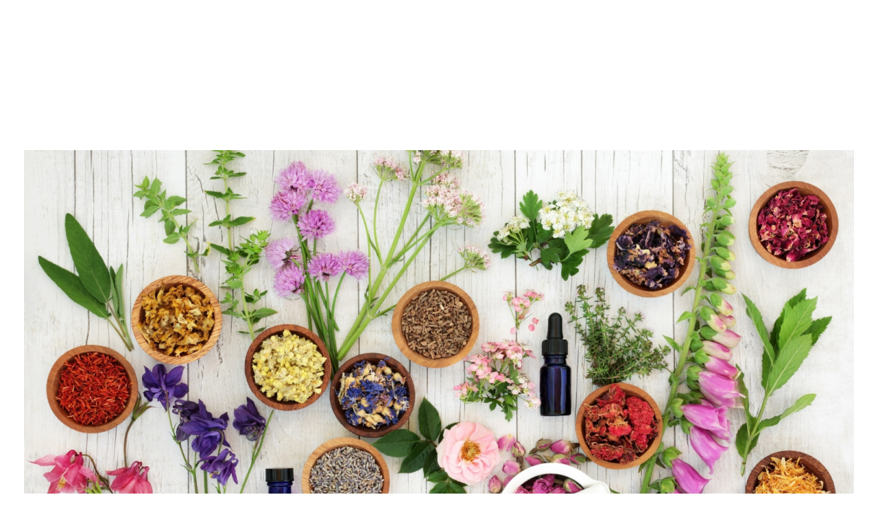

--- FILE ---
content_type: text/html
request_url: https://dl4.pl/medycyna-naturalna-remedia-dla-twojego-ciala-i-ducha/
body_size: 26479
content:
<!DOCTYPE html>
<!--[if IE 9 ]>   <html class="no-js oldie ie9 ie" lang="pl-PL" > <![endif]-->
<!--[if (gt IE 9)|!(IE)]><!--> <html class="no-js" lang="pl-PL" > <!--<![endif]-->
<head><meta charset="UTF-8" ><script>if(navigator.userAgent.match(/MSIE|Internet Explorer/i)||navigator.userAgent.match(/Trident\/7\..*?rv:11/i)){var href=document.location.href;if(!href.match(/[?&]nowprocket/)){if(href.indexOf("?")==-1){if(href.indexOf("#")==-1){document.location.href=href+"?nowprocket=1"}else{document.location.href=href.replace("#","?nowprocket=1#")}}else{if(href.indexOf("#")==-1){document.location.href=href+"&nowprocket=1"}else{document.location.href=href.replace("#","&nowprocket=1#")}}}}</script><script>(()=>{class RocketLazyLoadScripts{constructor(){this.v="2.0.4",this.userEvents=["keydown","keyup","mousedown","mouseup","mousemove","mouseover","mouseout","touchmove","touchstart","touchend","touchcancel","wheel","click","dblclick","input"],this.attributeEvents=["onblur","onclick","oncontextmenu","ondblclick","onfocus","onmousedown","onmouseenter","onmouseleave","onmousemove","onmouseout","onmouseover","onmouseup","onmousewheel","onscroll","onsubmit"]}async t(){this.i(),this.o(),/iP(ad|hone)/.test(navigator.userAgent)&&this.h(),this.u(),this.l(this),this.m(),this.k(this),this.p(this),this._(),await Promise.all([this.R(),this.L()]),this.lastBreath=Date.now(),this.S(this),this.P(),this.D(),this.O(),this.M(),await this.C(this.delayedScripts.normal),await this.C(this.delayedScripts.defer),await this.C(this.delayedScripts.async),await this.T(),await this.F(),await this.j(),await this.A(),window.dispatchEvent(new Event("rocket-allScriptsLoaded")),this.everythingLoaded=!0,this.lastTouchEnd&&await new Promise(t=>setTimeout(t,500-Date.now()+this.lastTouchEnd)),this.I(),this.H(),this.U(),this.W()}i(){this.CSPIssue=sessionStorage.getItem("rocketCSPIssue"),document.addEventListener("securitypolicyviolation",t=>{this.CSPIssue||"script-src-elem"!==t.violatedDirective||"data"!==t.blockedURI||(this.CSPIssue=!0,sessionStorage.setItem("rocketCSPIssue",!0))},{isRocket:!0})}o(){window.addEventListener("pageshow",t=>{this.persisted=t.persisted,this.realWindowLoadedFired=!0},{isRocket:!0}),window.addEventListener("pagehide",()=>{this.onFirstUserAction=null},{isRocket:!0})}h(){let t;function e(e){t=e}window.addEventListener("touchstart",e,{isRocket:!0}),window.addEventListener("touchend",function i(o){o.changedTouches[0]&&t.changedTouches[0]&&Math.abs(o.changedTouches[0].pageX-t.changedTouches[0].pageX)<10&&Math.abs(o.changedTouches[0].pageY-t.changedTouches[0].pageY)<10&&o.timeStamp-t.timeStamp<200&&(window.removeEventListener("touchstart",e,{isRocket:!0}),window.removeEventListener("touchend",i,{isRocket:!0}),"INPUT"===o.target.tagName&&"text"===o.target.type||(o.target.dispatchEvent(new TouchEvent("touchend",{target:o.target,bubbles:!0})),o.target.dispatchEvent(new MouseEvent("mouseover",{target:o.target,bubbles:!0})),o.target.dispatchEvent(new PointerEvent("click",{target:o.target,bubbles:!0,cancelable:!0,detail:1,clientX:o.changedTouches[0].clientX,clientY:o.changedTouches[0].clientY})),event.preventDefault()))},{isRocket:!0})}q(t){this.userActionTriggered||("mousemove"!==t.type||this.firstMousemoveIgnored?"keyup"===t.type||"mouseover"===t.type||"mouseout"===t.type||(this.userActionTriggered=!0,this.onFirstUserAction&&this.onFirstUserAction()):this.firstMousemoveIgnored=!0),"click"===t.type&&t.preventDefault(),t.stopPropagation(),t.stopImmediatePropagation(),"touchstart"===this.lastEvent&&"touchend"===t.type&&(this.lastTouchEnd=Date.now()),"click"===t.type&&(this.lastTouchEnd=0),this.lastEvent=t.type,t.composedPath&&t.composedPath()[0].getRootNode()instanceof ShadowRoot&&(t.rocketTarget=t.composedPath()[0]),this.savedUserEvents.push(t)}u(){this.savedUserEvents=[],this.userEventHandler=this.q.bind(this),this.userEvents.forEach(t=>window.addEventListener(t,this.userEventHandler,{passive:!1,isRocket:!0})),document.addEventListener("visibilitychange",this.userEventHandler,{isRocket:!0})}U(){this.userEvents.forEach(t=>window.removeEventListener(t,this.userEventHandler,{passive:!1,isRocket:!0})),document.removeEventListener("visibilitychange",this.userEventHandler,{isRocket:!0}),this.savedUserEvents.forEach(t=>{(t.rocketTarget||t.target).dispatchEvent(new window[t.constructor.name](t.type,t))})}m(){const t="return false",e=Array.from(this.attributeEvents,t=>"data-rocket-"+t),i="["+this.attributeEvents.join("],[")+"]",o="[data-rocket-"+this.attributeEvents.join("],[data-rocket-")+"]",s=(e,i,o)=>{o&&o!==t&&(e.setAttribute("data-rocket-"+i,o),e["rocket"+i]=new Function("event",o),e.setAttribute(i,t))};new MutationObserver(t=>{for(const n of t)"attributes"===n.type&&(n.attributeName.startsWith("data-rocket-")||this.everythingLoaded?n.attributeName.startsWith("data-rocket-")&&this.everythingLoaded&&this.N(n.target,n.attributeName.substring(12)):s(n.target,n.attributeName,n.target.getAttribute(n.attributeName))),"childList"===n.type&&n.addedNodes.forEach(t=>{if(t.nodeType===Node.ELEMENT_NODE)if(this.everythingLoaded)for(const i of[t,...t.querySelectorAll(o)])for(const t of i.getAttributeNames())e.includes(t)&&this.N(i,t.substring(12));else for(const e of[t,...t.querySelectorAll(i)])for(const t of e.getAttributeNames())this.attributeEvents.includes(t)&&s(e,t,e.getAttribute(t))})}).observe(document,{subtree:!0,childList:!0,attributeFilter:[...this.attributeEvents,...e]})}I(){this.attributeEvents.forEach(t=>{document.querySelectorAll("[data-rocket-"+t+"]").forEach(e=>{this.N(e,t)})})}N(t,e){const i=t.getAttribute("data-rocket-"+e);i&&(t.setAttribute(e,i),t.removeAttribute("data-rocket-"+e))}k(t){Object.defineProperty(HTMLElement.prototype,"onclick",{get(){return this.rocketonclick||null},set(e){this.rocketonclick=e,this.setAttribute(t.everythingLoaded?"onclick":"data-rocket-onclick","this.rocketonclick(event)")}})}S(t){function e(e,i){let o=e[i];e[i]=null,Object.defineProperty(e,i,{get:()=>o,set(s){t.everythingLoaded?o=s:e["rocket"+i]=o=s}})}e(document,"onreadystatechange"),e(window,"onload"),e(window,"onpageshow");try{Object.defineProperty(document,"readyState",{get:()=>t.rocketReadyState,set(e){t.rocketReadyState=e},configurable:!0}),document.readyState="loading"}catch(t){console.log("WPRocket DJE readyState conflict, bypassing")}}l(t){this.originalAddEventListener=EventTarget.prototype.addEventListener,this.originalRemoveEventListener=EventTarget.prototype.removeEventListener,this.savedEventListeners=[],EventTarget.prototype.addEventListener=function(e,i,o){o&&o.isRocket||!t.B(e,this)&&!t.userEvents.includes(e)||t.B(e,this)&&!t.userActionTriggered||e.startsWith("rocket-")||t.everythingLoaded?t.originalAddEventListener.call(this,e,i,o):(t.savedEventListeners.push({target:this,remove:!1,type:e,func:i,options:o}),"mouseenter"!==e&&"mouseleave"!==e||t.originalAddEventListener.call(this,e,t.savedUserEvents.push,o))},EventTarget.prototype.removeEventListener=function(e,i,o){o&&o.isRocket||!t.B(e,this)&&!t.userEvents.includes(e)||t.B(e,this)&&!t.userActionTriggered||e.startsWith("rocket-")||t.everythingLoaded?t.originalRemoveEventListener.call(this,e,i,o):t.savedEventListeners.push({target:this,remove:!0,type:e,func:i,options:o})}}J(t,e){this.savedEventListeners=this.savedEventListeners.filter(i=>{let o=i.type,s=i.target||window;return e!==o||t!==s||(this.B(o,s)&&(i.type="rocket-"+o),this.$(i),!1)})}H(){EventTarget.prototype.addEventListener=this.originalAddEventListener,EventTarget.prototype.removeEventListener=this.originalRemoveEventListener,this.savedEventListeners.forEach(t=>this.$(t))}$(t){t.remove?this.originalRemoveEventListener.call(t.target,t.type,t.func,t.options):this.originalAddEventListener.call(t.target,t.type,t.func,t.options)}p(t){let e;function i(e){return t.everythingLoaded?e:e.split(" ").map(t=>"load"===t||t.startsWith("load.")?"rocket-jquery-load":t).join(" ")}function o(o){function s(e){const s=o.fn[e];o.fn[e]=o.fn.init.prototype[e]=function(){return this[0]===window&&t.userActionTriggered&&("string"==typeof arguments[0]||arguments[0]instanceof String?arguments[0]=i(arguments[0]):"object"==typeof arguments[0]&&Object.keys(arguments[0]).forEach(t=>{const e=arguments[0][t];delete arguments[0][t],arguments[0][i(t)]=e})),s.apply(this,arguments),this}}if(o&&o.fn&&!t.allJQueries.includes(o)){const e={DOMContentLoaded:[],"rocket-DOMContentLoaded":[]};for(const t in e)document.addEventListener(t,()=>{e[t].forEach(t=>t())},{isRocket:!0});o.fn.ready=o.fn.init.prototype.ready=function(i){function s(){parseInt(o.fn.jquery)>2?setTimeout(()=>i.bind(document)(o)):i.bind(document)(o)}return"function"==typeof i&&(t.realDomReadyFired?!t.userActionTriggered||t.fauxDomReadyFired?s():e["rocket-DOMContentLoaded"].push(s):e.DOMContentLoaded.push(s)),o([])},s("on"),s("one"),s("off"),t.allJQueries.push(o)}e=o}t.allJQueries=[],o(window.jQuery),Object.defineProperty(window,"jQuery",{get:()=>e,set(t){o(t)}})}P(){const t=new Map;document.write=document.writeln=function(e){const i=document.currentScript,o=document.createRange(),s=i.parentElement;let n=t.get(i);void 0===n&&(n=i.nextSibling,t.set(i,n));const c=document.createDocumentFragment();o.setStart(c,0),c.appendChild(o.createContextualFragment(e)),s.insertBefore(c,n)}}async R(){return new Promise(t=>{this.userActionTriggered?t():this.onFirstUserAction=t})}async L(){return new Promise(t=>{document.addEventListener("DOMContentLoaded",()=>{this.realDomReadyFired=!0,t()},{isRocket:!0})})}async j(){return this.realWindowLoadedFired?Promise.resolve():new Promise(t=>{window.addEventListener("load",t,{isRocket:!0})})}M(){this.pendingScripts=[];this.scriptsMutationObserver=new MutationObserver(t=>{for(const e of t)e.addedNodes.forEach(t=>{"SCRIPT"!==t.tagName||t.noModule||t.isWPRocket||this.pendingScripts.push({script:t,promise:new Promise(e=>{const i=()=>{const i=this.pendingScripts.findIndex(e=>e.script===t);i>=0&&this.pendingScripts.splice(i,1),e()};t.addEventListener("load",i,{isRocket:!0}),t.addEventListener("error",i,{isRocket:!0}),setTimeout(i,1e3)})})})}),this.scriptsMutationObserver.observe(document,{childList:!0,subtree:!0})}async F(){await this.X(),this.pendingScripts.length?(await this.pendingScripts[0].promise,await this.F()):this.scriptsMutationObserver.disconnect()}D(){this.delayedScripts={normal:[],async:[],defer:[]},document.querySelectorAll("script[type$=rocketlazyloadscript]").forEach(t=>{t.hasAttribute("data-rocket-src")?t.hasAttribute("async")&&!1!==t.async?this.delayedScripts.async.push(t):t.hasAttribute("defer")&&!1!==t.defer||"module"===t.getAttribute("data-rocket-type")?this.delayedScripts.defer.push(t):this.delayedScripts.normal.push(t):this.delayedScripts.normal.push(t)})}async _(){await this.L();let t=[];document.querySelectorAll("script[type$=rocketlazyloadscript][data-rocket-src]").forEach(e=>{let i=e.getAttribute("data-rocket-src");if(i&&!i.startsWith("data:")){i.startsWith("//")&&(i=location.protocol+i);try{const o=new URL(i).origin;o!==location.origin&&t.push({src:o,crossOrigin:e.crossOrigin||"module"===e.getAttribute("data-rocket-type")})}catch(t){}}}),t=[...new Map(t.map(t=>[JSON.stringify(t),t])).values()],this.Y(t,"preconnect")}async G(t){if(await this.K(),!0!==t.noModule||!("noModule"in HTMLScriptElement.prototype))return new Promise(e=>{let i;function o(){(i||t).setAttribute("data-rocket-status","executed"),e()}try{if(navigator.userAgent.includes("Firefox/")||""===navigator.vendor||this.CSPIssue)i=document.createElement("script"),[...t.attributes].forEach(t=>{let e=t.nodeName;"type"!==e&&("data-rocket-type"===e&&(e="type"),"data-rocket-src"===e&&(e="src"),i.setAttribute(e,t.nodeValue))}),t.text&&(i.text=t.text),t.nonce&&(i.nonce=t.nonce),i.hasAttribute("src")?(i.addEventListener("load",o,{isRocket:!0}),i.addEventListener("error",()=>{i.setAttribute("data-rocket-status","failed-network"),e()},{isRocket:!0}),setTimeout(()=>{i.isConnected||e()},1)):(i.text=t.text,o()),i.isWPRocket=!0,t.parentNode.replaceChild(i,t);else{const i=t.getAttribute("data-rocket-type"),s=t.getAttribute("data-rocket-src");i?(t.type=i,t.removeAttribute("data-rocket-type")):t.removeAttribute("type"),t.addEventListener("load",o,{isRocket:!0}),t.addEventListener("error",i=>{this.CSPIssue&&i.target.src.startsWith("data:")?(console.log("WPRocket: CSP fallback activated"),t.removeAttribute("src"),this.G(t).then(e)):(t.setAttribute("data-rocket-status","failed-network"),e())},{isRocket:!0}),s?(t.fetchPriority="high",t.removeAttribute("data-rocket-src"),t.src=s):t.src="data:text/javascript;base64,"+window.btoa(unescape(encodeURIComponent(t.text)))}}catch(i){t.setAttribute("data-rocket-status","failed-transform"),e()}});t.setAttribute("data-rocket-status","skipped")}async C(t){const e=t.shift();return e?(e.isConnected&&await this.G(e),this.C(t)):Promise.resolve()}O(){this.Y([...this.delayedScripts.normal,...this.delayedScripts.defer,...this.delayedScripts.async],"preload")}Y(t,e){this.trash=this.trash||[];let i=!0;var o=document.createDocumentFragment();t.forEach(t=>{const s=t.getAttribute&&t.getAttribute("data-rocket-src")||t.src;if(s&&!s.startsWith("data:")){const n=document.createElement("link");n.href=s,n.rel=e,"preconnect"!==e&&(n.as="script",n.fetchPriority=i?"high":"low"),t.getAttribute&&"module"===t.getAttribute("data-rocket-type")&&(n.crossOrigin=!0),t.crossOrigin&&(n.crossOrigin=t.crossOrigin),t.integrity&&(n.integrity=t.integrity),t.nonce&&(n.nonce=t.nonce),o.appendChild(n),this.trash.push(n),i=!1}}),document.head.appendChild(o)}W(){this.trash.forEach(t=>t.remove())}async T(){try{document.readyState="interactive"}catch(t){}this.fauxDomReadyFired=!0;try{await this.K(),this.J(document,"readystatechange"),document.dispatchEvent(new Event("rocket-readystatechange")),await this.K(),document.rocketonreadystatechange&&document.rocketonreadystatechange(),await this.K(),this.J(document,"DOMContentLoaded"),document.dispatchEvent(new Event("rocket-DOMContentLoaded")),await this.K(),this.J(window,"DOMContentLoaded"),window.dispatchEvent(new Event("rocket-DOMContentLoaded"))}catch(t){console.error(t)}}async A(){try{document.readyState="complete"}catch(t){}try{await this.K(),this.J(document,"readystatechange"),document.dispatchEvent(new Event("rocket-readystatechange")),await this.K(),document.rocketonreadystatechange&&document.rocketonreadystatechange(),await this.K(),this.J(window,"load"),window.dispatchEvent(new Event("rocket-load")),await this.K(),window.rocketonload&&window.rocketonload(),await this.K(),this.allJQueries.forEach(t=>t(window).trigger("rocket-jquery-load")),await this.K(),this.J(window,"pageshow");const t=new Event("rocket-pageshow");t.persisted=this.persisted,window.dispatchEvent(t),await this.K(),window.rocketonpageshow&&window.rocketonpageshow({persisted:this.persisted})}catch(t){console.error(t)}}async K(){Date.now()-this.lastBreath>45&&(await this.X(),this.lastBreath=Date.now())}async X(){return document.hidden?new Promise(t=>setTimeout(t)):new Promise(t=>requestAnimationFrame(t))}B(t,e){return e===document&&"readystatechange"===t||(e===document&&"DOMContentLoaded"===t||(e===window&&"DOMContentLoaded"===t||(e===window&&"load"===t||e===window&&"pageshow"===t)))}static run(){(new RocketLazyLoadScripts).t()}}RocketLazyLoadScripts.run()})();</script>
        
        <meta http-equiv="X-UA-Compatible" content="IE=edge">
        <!-- devices setting -->
        <meta name="viewport"   content="initial-scale=1,user-scalable=no,width=device-width">

<!-- outputs by wp_head -->
<meta name='robots' content='index, follow, max-image-preview:large, max-snippet:-1, max-video-preview:-1' />

	<!-- This site is optimized with the Yoast SEO plugin v26.8 - https://yoast.com/product/yoast-seo-wordpress/ -->
	<title>Medycyna naturalna - remedia dla twojego ciała i ducha - DL4.pl Portal o zdrowiu</title>
<link data-rocket-preload as="style" href="https://fonts.googleapis.com/css?family=Poppins%3A100%2C100italic%2C200%2C200italic%2C300%2C300italic%2Cregular%2Citalic%2C500%2C500italic%2C600%2C600italic%2C700%2C700italic%2C800%2C800italic%2C900%2C900italic%7CBarlow%3A100%2C100italic%2C200%2C200italic%2C300%2C300italic%2Cregular%2Citalic%2C500%2C500italic%2C600%2C600italic%2C700%2C700italic%2C800%2C800italic%2C900%2C900italic&#038;display=swap" rel="preload">
<link href="https://fonts.googleapis.com/css?family=Poppins%3A100%2C100italic%2C200%2C200italic%2C300%2C300italic%2Cregular%2Citalic%2C500%2C500italic%2C600%2C600italic%2C700%2C700italic%2C800%2C800italic%2C900%2C900italic%7CBarlow%3A100%2C100italic%2C200%2C200italic%2C300%2C300italic%2Cregular%2Citalic%2C500%2C500italic%2C600%2C600italic%2C700%2C700italic%2C800%2C800italic%2C900%2C900italic&#038;display=swap" media="print" onload="this.media=&#039;all&#039;" rel="stylesheet">
<noscript data-wpr-hosted-gf-parameters=""><link rel="stylesheet" href="https://fonts.googleapis.com/css?family=Poppins%3A100%2C100italic%2C200%2C200italic%2C300%2C300italic%2Cregular%2Citalic%2C500%2C500italic%2C600%2C600italic%2C700%2C700italic%2C800%2C800italic%2C900%2C900italic%7CBarlow%3A100%2C100italic%2C200%2C200italic%2C300%2C300italic%2Cregular%2Citalic%2C500%2C500italic%2C600%2C600italic%2C700%2C700italic%2C800%2C800italic%2C900%2C900italic&#038;display=swap"></noscript>
	<link rel="canonical" href="https://dl4.pl/medycyna-naturalna-remedia-dla-twojego-ciala-i-ducha/" />
	<meta property="og:locale" content="pl_PL" />
	<meta property="og:type" content="article" />
	<meta property="og:title" content="Medycyna naturalna - remedia dla twojego ciała i ducha - DL4.pl Portal o zdrowiu" />
	<meta property="og:description" content="W dzisiejszej dobie rozwoju technologicznego człowiek zatracił się zupełnie w tym nowoczesnym świecie. Odbiegając zupełnie od starych tradycyjnych form lecznictwa. Medycyna naturalna jak żadna inna potrafiła leczyć i utrzymywać człowieka w harmonii zdrowia cielesnego i psychofizycznego. Niestety ludzie szukają wygody, szybkich efektów działania leków niekoniecznie oddziałowujących pozytywnie na nasze ciało i samopoczucie. Medycyna naturalna nie [&hellip;]" />
	<meta property="og:url" content="https://dl4.pl/medycyna-naturalna-remedia-dla-twojego-ciala-i-ducha/" />
	<meta property="og:site_name" content="DL4.pl Portal o zdrowiu" />
	<meta property="article:published_time" content="2022-10-20T07:23:31+00:00" />
	<meta property="og:image" content="https://dl4.pl/wp-content/uploads/2022/10/Projekt-bez-tytulu-6.jpg" />
	<meta property="og:image:width" content="1920" />
	<meta property="og:image:height" content="1080" />
	<meta property="og:image:type" content="image/jpeg" />
	<meta name="author" content="admin" />
	<meta name="twitter:card" content="summary_large_image" />
	<meta name="twitter:label1" content="Napisane przez" />
	<meta name="twitter:data1" content="admin" />
	<meta name="twitter:label2" content="Szacowany czas czytania" />
	<meta name="twitter:data2" content="1 minuta" />
	<script type="application/ld+json" class="yoast-schema-graph">{"@context":"https://schema.org","@graph":[{"@type":"Article","@id":"https://dl4.pl/medycyna-naturalna-remedia-dla-twojego-ciala-i-ducha/#article","isPartOf":{"@id":"https://dl4.pl/medycyna-naturalna-remedia-dla-twojego-ciala-i-ducha/"},"author":{"name":"admin","@id":"https://dl4.pl/#/schema/person/81f2bbca0e0e58e610e7391a72cf3358"},"headline":"Medycyna naturalna &#8211; remedia dla twojego ciała i ducha","datePublished":"2022-10-20T07:23:31+00:00","mainEntityOfPage":{"@id":"https://dl4.pl/medycyna-naturalna-remedia-dla-twojego-ciala-i-ducha/"},"wordCount":220,"publisher":{"@id":"https://dl4.pl/#organization"},"image":{"@id":"https://dl4.pl/medycyna-naturalna-remedia-dla-twojego-ciala-i-ducha/#primaryimage"},"thumbnailUrl":"https://dl4.pl/wp-content/uploads/2022/10/Projekt-bez-tytulu-6.jpg","keywords":["medycyna naturalna"],"articleSection":["Medycyna naturalna","Profilaktyka"],"inLanguage":"pl-PL"},{"@type":"WebPage","@id":"https://dl4.pl/medycyna-naturalna-remedia-dla-twojego-ciala-i-ducha/","url":"https://dl4.pl/medycyna-naturalna-remedia-dla-twojego-ciala-i-ducha/","name":"Medycyna naturalna - remedia dla twojego ciała i ducha - DL4.pl Portal o zdrowiu","isPartOf":{"@id":"https://dl4.pl/#website"},"primaryImageOfPage":{"@id":"https://dl4.pl/medycyna-naturalna-remedia-dla-twojego-ciala-i-ducha/#primaryimage"},"image":{"@id":"https://dl4.pl/medycyna-naturalna-remedia-dla-twojego-ciala-i-ducha/#primaryimage"},"thumbnailUrl":"https://dl4.pl/wp-content/uploads/2022/10/Projekt-bez-tytulu-6.jpg","datePublished":"2022-10-20T07:23:31+00:00","breadcrumb":{"@id":"https://dl4.pl/medycyna-naturalna-remedia-dla-twojego-ciala-i-ducha/#breadcrumb"},"inLanguage":"pl-PL","potentialAction":[{"@type":"ReadAction","target":["https://dl4.pl/medycyna-naturalna-remedia-dla-twojego-ciala-i-ducha/"]}]},{"@type":"ImageObject","inLanguage":"pl-PL","@id":"https://dl4.pl/medycyna-naturalna-remedia-dla-twojego-ciala-i-ducha/#primaryimage","url":"https://dl4.pl/wp-content/uploads/2022/10/Projekt-bez-tytulu-6.jpg","contentUrl":"https://dl4.pl/wp-content/uploads/2022/10/Projekt-bez-tytulu-6.jpg","width":1920,"height":1080},{"@type":"BreadcrumbList","@id":"https://dl4.pl/medycyna-naturalna-remedia-dla-twojego-ciala-i-ducha/#breadcrumb","itemListElement":[{"@type":"ListItem","position":1,"name":"Strona główna","item":"https://dl4.pl/"},{"@type":"ListItem","position":2,"name":"Medycyna naturalna &#8211; remedia dla twojego ciała i ducha"}]},{"@type":"WebSite","@id":"https://dl4.pl/#website","url":"https://dl4.pl/","name":"DL4.pl Portal o zdrowiu","description":"","publisher":{"@id":"https://dl4.pl/#organization"},"potentialAction":[{"@type":"SearchAction","target":{"@type":"EntryPoint","urlTemplate":"https://dl4.pl/?s={search_term_string}"},"query-input":{"@type":"PropertyValueSpecification","valueRequired":true,"valueName":"search_term_string"}}],"inLanguage":"pl-PL"},{"@type":"Organization","@id":"https://dl4.pl/#organization","name":"DL4.pl Portal o zdrowiu","url":"https://dl4.pl/","logo":{"@type":"ImageObject","inLanguage":"pl-PL","@id":"https://dl4.pl/#/schema/logo/image/","url":"https://dl4.pl/wp-content/uploads/2022/10/logo-dla-pacjenta.jpg","contentUrl":"https://dl4.pl/wp-content/uploads/2022/10/logo-dla-pacjenta.jpg","width":628,"height":208,"caption":"DL4.pl Portal o zdrowiu"},"image":{"@id":"https://dl4.pl/#/schema/logo/image/"}},{"@type":"Person","@id":"https://dl4.pl/#/schema/person/81f2bbca0e0e58e610e7391a72cf3358","name":"admin","sameAs":["https://dl4.pl"],"url":"https://dl4.pl/author/admin/"}]}</script>
	<!-- / Yoast SEO plugin. -->


<link rel='dns-prefetch' href='//fonts.googleapis.com' />
<link href='https://fonts.gstatic.com' crossorigin rel='preconnect' />
<link rel="alternate" type="application/rss+xml" title="DL4.pl Portal o zdrowiu &raquo; Kanał z wpisami" href="https://dl4.pl/feed/" />
<link rel="alternate" type="application/rss+xml" title="DL4.pl Portal o zdrowiu &raquo; Kanał z komentarzami" href="https://dl4.pl/comments/feed/" />
<link rel="alternate" title="oEmbed (JSON)" type="application/json+oembed" href="https://dl4.pl/wp-json/oembed/1.0/embed?url=https%3A%2F%2Fdl4.pl%2Fmedycyna-naturalna-remedia-dla-twojego-ciala-i-ducha%2F" />
<link rel="alternate" title="oEmbed (XML)" type="text/xml+oembed" href="https://dl4.pl/wp-json/oembed/1.0/embed?url=https%3A%2F%2Fdl4.pl%2Fmedycyna-naturalna-remedia-dla-twojego-ciala-i-ducha%2F&#038;format=xml" />
<style id='wp-img-auto-sizes-contain-inline-css'>
img:is([sizes=auto i],[sizes^="auto," i]){contain-intrinsic-size:3000px 1500px}
/*# sourceURL=wp-img-auto-sizes-contain-inline-css */
</style>
<style id='wp-emoji-styles-inline-css'>

	img.wp-smiley, img.emoji {
		display: inline !important;
		border: none !important;
		box-shadow: none !important;
		height: 1em !important;
		width: 1em !important;
		margin: 0 0.07em !important;
		vertical-align: -0.1em !important;
		background: none !important;
		padding: 0 !important;
	}
/*# sourceURL=wp-emoji-styles-inline-css */
</style>
<link rel='stylesheet' id='wp-block-library-css' href='https://dl4.pl/wp-includes/css/dist/block-library/style.min.css?ver=6.9' media='all' />
<style id='classic-theme-styles-inline-css'>
/*! This file is auto-generated */
.wp-block-button__link{color:#fff;background-color:#32373c;border-radius:9999px;box-shadow:none;text-decoration:none;padding:calc(.667em + 2px) calc(1.333em + 2px);font-size:1.125em}.wp-block-file__button{background:#32373c;color:#fff;text-decoration:none}
/*# sourceURL=/wp-includes/css/classic-themes.min.css */
</style>
<style id='global-styles-inline-css'>
:root{--wp--preset--aspect-ratio--square: 1;--wp--preset--aspect-ratio--4-3: 4/3;--wp--preset--aspect-ratio--3-4: 3/4;--wp--preset--aspect-ratio--3-2: 3/2;--wp--preset--aspect-ratio--2-3: 2/3;--wp--preset--aspect-ratio--16-9: 16/9;--wp--preset--aspect-ratio--9-16: 9/16;--wp--preset--color--black: #000000;--wp--preset--color--cyan-bluish-gray: #abb8c3;--wp--preset--color--white: #ffffff;--wp--preset--color--pale-pink: #f78da7;--wp--preset--color--vivid-red: #cf2e2e;--wp--preset--color--luminous-vivid-orange: #ff6900;--wp--preset--color--luminous-vivid-amber: #fcb900;--wp--preset--color--light-green-cyan: #7bdcb5;--wp--preset--color--vivid-green-cyan: #00d084;--wp--preset--color--pale-cyan-blue: #8ed1fc;--wp--preset--color--vivid-cyan-blue: #0693e3;--wp--preset--color--vivid-purple: #9b51e0;--wp--preset--gradient--vivid-cyan-blue-to-vivid-purple: linear-gradient(135deg,rgb(6,147,227) 0%,rgb(155,81,224) 100%);--wp--preset--gradient--light-green-cyan-to-vivid-green-cyan: linear-gradient(135deg,rgb(122,220,180) 0%,rgb(0,208,130) 100%);--wp--preset--gradient--luminous-vivid-amber-to-luminous-vivid-orange: linear-gradient(135deg,rgb(252,185,0) 0%,rgb(255,105,0) 100%);--wp--preset--gradient--luminous-vivid-orange-to-vivid-red: linear-gradient(135deg,rgb(255,105,0) 0%,rgb(207,46,46) 100%);--wp--preset--gradient--very-light-gray-to-cyan-bluish-gray: linear-gradient(135deg,rgb(238,238,238) 0%,rgb(169,184,195) 100%);--wp--preset--gradient--cool-to-warm-spectrum: linear-gradient(135deg,rgb(74,234,220) 0%,rgb(151,120,209) 20%,rgb(207,42,186) 40%,rgb(238,44,130) 60%,rgb(251,105,98) 80%,rgb(254,248,76) 100%);--wp--preset--gradient--blush-light-purple: linear-gradient(135deg,rgb(255,206,236) 0%,rgb(152,150,240) 100%);--wp--preset--gradient--blush-bordeaux: linear-gradient(135deg,rgb(254,205,165) 0%,rgb(254,45,45) 50%,rgb(107,0,62) 100%);--wp--preset--gradient--luminous-dusk: linear-gradient(135deg,rgb(255,203,112) 0%,rgb(199,81,192) 50%,rgb(65,88,208) 100%);--wp--preset--gradient--pale-ocean: linear-gradient(135deg,rgb(255,245,203) 0%,rgb(182,227,212) 50%,rgb(51,167,181) 100%);--wp--preset--gradient--electric-grass: linear-gradient(135deg,rgb(202,248,128) 0%,rgb(113,206,126) 100%);--wp--preset--gradient--midnight: linear-gradient(135deg,rgb(2,3,129) 0%,rgb(40,116,252) 100%);--wp--preset--font-size--small: 13px;--wp--preset--font-size--medium: 20px;--wp--preset--font-size--large: 36px;--wp--preset--font-size--x-large: 42px;--wp--preset--spacing--20: 0.44rem;--wp--preset--spacing--30: 0.67rem;--wp--preset--spacing--40: 1rem;--wp--preset--spacing--50: 1.5rem;--wp--preset--spacing--60: 2.25rem;--wp--preset--spacing--70: 3.38rem;--wp--preset--spacing--80: 5.06rem;--wp--preset--shadow--natural: 6px 6px 9px rgba(0, 0, 0, 0.2);--wp--preset--shadow--deep: 12px 12px 50px rgba(0, 0, 0, 0.4);--wp--preset--shadow--sharp: 6px 6px 0px rgba(0, 0, 0, 0.2);--wp--preset--shadow--outlined: 6px 6px 0px -3px rgb(255, 255, 255), 6px 6px rgb(0, 0, 0);--wp--preset--shadow--crisp: 6px 6px 0px rgb(0, 0, 0);}:where(.is-layout-flex){gap: 0.5em;}:where(.is-layout-grid){gap: 0.5em;}body .is-layout-flex{display: flex;}.is-layout-flex{flex-wrap: wrap;align-items: center;}.is-layout-flex > :is(*, div){margin: 0;}body .is-layout-grid{display: grid;}.is-layout-grid > :is(*, div){margin: 0;}:where(.wp-block-columns.is-layout-flex){gap: 2em;}:where(.wp-block-columns.is-layout-grid){gap: 2em;}:where(.wp-block-post-template.is-layout-flex){gap: 1.25em;}:where(.wp-block-post-template.is-layout-grid){gap: 1.25em;}.has-black-color{color: var(--wp--preset--color--black) !important;}.has-cyan-bluish-gray-color{color: var(--wp--preset--color--cyan-bluish-gray) !important;}.has-white-color{color: var(--wp--preset--color--white) !important;}.has-pale-pink-color{color: var(--wp--preset--color--pale-pink) !important;}.has-vivid-red-color{color: var(--wp--preset--color--vivid-red) !important;}.has-luminous-vivid-orange-color{color: var(--wp--preset--color--luminous-vivid-orange) !important;}.has-luminous-vivid-amber-color{color: var(--wp--preset--color--luminous-vivid-amber) !important;}.has-light-green-cyan-color{color: var(--wp--preset--color--light-green-cyan) !important;}.has-vivid-green-cyan-color{color: var(--wp--preset--color--vivid-green-cyan) !important;}.has-pale-cyan-blue-color{color: var(--wp--preset--color--pale-cyan-blue) !important;}.has-vivid-cyan-blue-color{color: var(--wp--preset--color--vivid-cyan-blue) !important;}.has-vivid-purple-color{color: var(--wp--preset--color--vivid-purple) !important;}.has-black-background-color{background-color: var(--wp--preset--color--black) !important;}.has-cyan-bluish-gray-background-color{background-color: var(--wp--preset--color--cyan-bluish-gray) !important;}.has-white-background-color{background-color: var(--wp--preset--color--white) !important;}.has-pale-pink-background-color{background-color: var(--wp--preset--color--pale-pink) !important;}.has-vivid-red-background-color{background-color: var(--wp--preset--color--vivid-red) !important;}.has-luminous-vivid-orange-background-color{background-color: var(--wp--preset--color--luminous-vivid-orange) !important;}.has-luminous-vivid-amber-background-color{background-color: var(--wp--preset--color--luminous-vivid-amber) !important;}.has-light-green-cyan-background-color{background-color: var(--wp--preset--color--light-green-cyan) !important;}.has-vivid-green-cyan-background-color{background-color: var(--wp--preset--color--vivid-green-cyan) !important;}.has-pale-cyan-blue-background-color{background-color: var(--wp--preset--color--pale-cyan-blue) !important;}.has-vivid-cyan-blue-background-color{background-color: var(--wp--preset--color--vivid-cyan-blue) !important;}.has-vivid-purple-background-color{background-color: var(--wp--preset--color--vivid-purple) !important;}.has-black-border-color{border-color: var(--wp--preset--color--black) !important;}.has-cyan-bluish-gray-border-color{border-color: var(--wp--preset--color--cyan-bluish-gray) !important;}.has-white-border-color{border-color: var(--wp--preset--color--white) !important;}.has-pale-pink-border-color{border-color: var(--wp--preset--color--pale-pink) !important;}.has-vivid-red-border-color{border-color: var(--wp--preset--color--vivid-red) !important;}.has-luminous-vivid-orange-border-color{border-color: var(--wp--preset--color--luminous-vivid-orange) !important;}.has-luminous-vivid-amber-border-color{border-color: var(--wp--preset--color--luminous-vivid-amber) !important;}.has-light-green-cyan-border-color{border-color: var(--wp--preset--color--light-green-cyan) !important;}.has-vivid-green-cyan-border-color{border-color: var(--wp--preset--color--vivid-green-cyan) !important;}.has-pale-cyan-blue-border-color{border-color: var(--wp--preset--color--pale-cyan-blue) !important;}.has-vivid-cyan-blue-border-color{border-color: var(--wp--preset--color--vivid-cyan-blue) !important;}.has-vivid-purple-border-color{border-color: var(--wp--preset--color--vivid-purple) !important;}.has-vivid-cyan-blue-to-vivid-purple-gradient-background{background: var(--wp--preset--gradient--vivid-cyan-blue-to-vivid-purple) !important;}.has-light-green-cyan-to-vivid-green-cyan-gradient-background{background: var(--wp--preset--gradient--light-green-cyan-to-vivid-green-cyan) !important;}.has-luminous-vivid-amber-to-luminous-vivid-orange-gradient-background{background: var(--wp--preset--gradient--luminous-vivid-amber-to-luminous-vivid-orange) !important;}.has-luminous-vivid-orange-to-vivid-red-gradient-background{background: var(--wp--preset--gradient--luminous-vivid-orange-to-vivid-red) !important;}.has-very-light-gray-to-cyan-bluish-gray-gradient-background{background: var(--wp--preset--gradient--very-light-gray-to-cyan-bluish-gray) !important;}.has-cool-to-warm-spectrum-gradient-background{background: var(--wp--preset--gradient--cool-to-warm-spectrum) !important;}.has-blush-light-purple-gradient-background{background: var(--wp--preset--gradient--blush-light-purple) !important;}.has-blush-bordeaux-gradient-background{background: var(--wp--preset--gradient--blush-bordeaux) !important;}.has-luminous-dusk-gradient-background{background: var(--wp--preset--gradient--luminous-dusk) !important;}.has-pale-ocean-gradient-background{background: var(--wp--preset--gradient--pale-ocean) !important;}.has-electric-grass-gradient-background{background: var(--wp--preset--gradient--electric-grass) !important;}.has-midnight-gradient-background{background: var(--wp--preset--gradient--midnight) !important;}.has-small-font-size{font-size: var(--wp--preset--font-size--small) !important;}.has-medium-font-size{font-size: var(--wp--preset--font-size--medium) !important;}.has-large-font-size{font-size: var(--wp--preset--font-size--large) !important;}.has-x-large-font-size{font-size: var(--wp--preset--font-size--x-large) !important;}
:where(.wp-block-post-template.is-layout-flex){gap: 1.25em;}:where(.wp-block-post-template.is-layout-grid){gap: 1.25em;}
:where(.wp-block-term-template.is-layout-flex){gap: 1.25em;}:where(.wp-block-term-template.is-layout-grid){gap: 1.25em;}
:where(.wp-block-columns.is-layout-flex){gap: 2em;}:where(.wp-block-columns.is-layout-grid){gap: 2em;}
:root :where(.wp-block-pullquote){font-size: 1.5em;line-height: 1.6;}
/*# sourceURL=global-styles-inline-css */
</style>
<link rel='stylesheet' id='cookie-notice-front-css' href='https://dl4.pl/wp-content/plugins/cookie-notice/css/front.min.css?ver=2.5.11' media='all' />
<link data-minify="1" rel='stylesheet' id='auxin-base-css' href='https://dl4.pl/wp-content/cache/min/1/wp-content/themes/phlox-pro/css/base.css?ver=1768901404' media='all' />
<link data-minify="1" rel='stylesheet' id='auxin-front-icon-css' href='https://dl4.pl/wp-content/cache/min/1/wp-content/themes/phlox-pro/css/auxin-icon.css?ver=1768901405' media='all' />
<link data-minify="1" rel='stylesheet' id='auxin-main-css' href='https://dl4.pl/wp-content/cache/min/1/wp-content/themes/phlox-pro/css/main.css?ver=1768901405' media='all' />

<link data-minify="1" rel='stylesheet' id='auxin-custom-css' href='https://dl4.pl/wp-content/cache/min/1/wp-content/uploads/phlox-pro/custom.css?ver=1768901405' media='all' />
<link data-minify="1" rel='stylesheet' id='auxin-go-pricing-css' href='https://dl4.pl/wp-content/cache/min/1/wp-content/themes/phlox-pro/css/go-pricing.css?ver=1768901405' media='all' />
<link data-minify="1" rel='stylesheet' id='auxin-elementor-base-css' href='https://dl4.pl/wp-content/cache/min/1/wp-content/themes/phlox-pro/css/other/elementor.css?ver=1768901405' media='all' />
<link rel='stylesheet' id='elementor-frontend-css' href='https://dl4.pl/wp-content/plugins/elementor/assets/css/frontend.min.css?ver=3.34.2' media='all' />
<link rel='stylesheet' id='elementor-post-69-css' href='https://dl4.pl/wp-content/uploads/elementor/css/post-69.css?ver=1768901401' media='all' />
<link rel='stylesheet' id='elementor-post-68-css' href='https://dl4.pl/wp-content/uploads/elementor/css/post-68.css?ver=1768901401' media='all' />
<link rel='stylesheet' id='widget-heading-css' href='https://dl4.pl/wp-content/plugins/elementor/assets/css/widget-heading.min.css?ver=3.34.2' media='all' />
<link data-minify="1" rel='stylesheet' id='elementor-gf-local-poppins-css' href='https://dl4.pl/wp-content/cache/min/1/wp-content/uploads/elementor/google-fonts/css/poppins.css?ver=1768901405' media='all' />
<link data-minify="1" rel='stylesheet' id='elementor-gf-local-barlow-css' href='https://dl4.pl/wp-content/cache/min/1/wp-content/uploads/elementor/google-fonts/css/barlow.css?ver=1768901405' media='all' />
<link rel='stylesheet' id='elementor-icons-shared-0-css' href='https://dl4.pl/wp-content/plugins/elementor/assets/lib/font-awesome/css/fontawesome.min.css?ver=5.15.3' media='all' />
<link data-minify="1" rel='stylesheet' id='elementor-icons-fa-brands-css' href='https://dl4.pl/wp-content/cache/min/1/wp-content/plugins/elementor/assets/lib/font-awesome/css/brands.min.css?ver=1768901405' media='all' />
<script type="rocketlazyloadscript" data-rocket-src="https://dl4.pl/wp-includes/js/jquery/jquery.min.js?ver=3.7.1" id="jquery-core-js" data-rocket-defer defer></script>
<script type="rocketlazyloadscript" data-rocket-src="https://dl4.pl/wp-includes/js/jquery/jquery-migrate.min.js?ver=3.4.1" id="jquery-migrate-js" data-rocket-defer defer></script>
<script type="rocketlazyloadscript" data-minify="1" data-rocket-src="https://dl4.pl/wp-content/cache/min/1/wp-content/plugins/auxin-pro-tools/admin/assets/js/elementor/widgets.js?ver=1768386908" id="auxin-elementor-pro-widgets-js" data-rocket-defer defer></script>
<script type="rocketlazyloadscript" id="cookie-notice-front-js-before">
var cnArgs = {"ajaxUrl":"https:\/\/dl4.pl\/wp-admin\/admin-ajax.php","nonce":"866ad10c2e","hideEffect":"fade","position":"bottom","onScroll":false,"onScrollOffset":100,"onClick":false,"cookieName":"cookie_notice_accepted","cookieTime":2592000,"cookieTimeRejected":2592000,"globalCookie":false,"redirection":false,"cache":true,"revokeCookies":false,"revokeCookiesOpt":"automatic"};

//# sourceURL=cookie-notice-front-js-before
</script>
<script type="rocketlazyloadscript" data-rocket-src="https://dl4.pl/wp-content/plugins/cookie-notice/js/front.min.js?ver=2.5.11" id="cookie-notice-front-js" data-rocket-defer defer></script>
<script id="auxin-modernizr-js-extra">
var auxin = {"ajax_url":"https://dl4.pl/wp-admin/admin-ajax.php","is_rtl":"","is_reponsive":"1","is_framed":"","frame_width":"20","wpml_lang":"en","uploadbaseurl":"https://dl4.pl/wp-content/uploads","nonce":"57e1872d5d"};
//# sourceURL=auxin-modernizr-js-extra
</script>
<script type="rocketlazyloadscript" id="auxin-modernizr-js-before">
/* < ![CDATA[ */
function auxinNS(n){for(var e=n.split("."),a=window,i="",r=e.length,t=0;r>t;t++)"window"!=e[t]&&(i=e[t],a[i]=a[i]||{},a=a[i]);return a;}
/* ]]> */
//# sourceURL=auxin-modernizr-js-before
</script>
<script type="rocketlazyloadscript" data-rocket-src="https://dl4.pl/wp-content/themes/phlox-pro/js/solo/modernizr-custom.min.js?ver=5.17.7" id="auxin-modernizr-js" data-rocket-defer defer></script>
<link rel="https://api.w.org/" href="https://dl4.pl/wp-json/" /><link rel="alternate" title="JSON" type="application/json" href="https://dl4.pl/wp-json/wp/v2/posts/174" /><link rel="EditURI" type="application/rsd+xml" title="RSD" href="https://dl4.pl/xmlrpc.php?rsd" />
<meta name="generator" content="WordPress 6.9" />
<link rel='shortlink' href='https://dl4.pl/?p=174' />
    <meta name="title"       content="Medycyna naturalna - remedia dla twojego ciała i ducha" />
    <meta name="description" content="W dzisiejszej dobie rozwoju technologicznego człowiek zatracił się zupełnie w tym nowoczesnym świecie. Odbiegając zupełnie od starych tradycyjnych form lecznictwa. Medycyna naturalna jak żadna inna potrafiła leczyć i utrzymywać człowieka w harmonii zdrowia cielesnego i psychofizycznego. Niestety ludzie szukają wygody, szybkich efektów działania leków niekoniecznie oddziałowujących pozytywnie na nasze ciało i samopoczucie. Medycyna naturalna nie [&hellip;]" />
        <link rel="image_src"    href="https://dl4.pl/wp-content/uploads/2022/10/Projekt-bez-tytulu-6-90x90.jpg" />
    <!-- Chrome, Firefox OS and Opera -->
<meta name="theme-color" content="#1bb0ce" />
<!-- Windows Phone -->
<meta name="msapplication-navbutton-color" content="#1bb0ce" />
<!-- iOS Safari -->
<meta name="apple-mobile-web-app-capable" content="yes">
<meta name="apple-mobile-web-app-status-bar-style" content="black-translucent">

<meta name="generator" content="Elementor 3.34.2; features: additional_custom_breakpoints; settings: css_print_method-external, google_font-enabled, font_display-auto">
			<style>
				.e-con.e-parent:nth-of-type(n+4):not(.e-lazyloaded):not(.e-no-lazyload),
				.e-con.e-parent:nth-of-type(n+4):not(.e-lazyloaded):not(.e-no-lazyload) * {
					background-image: none !important;
				}
				@media screen and (max-height: 1024px) {
					.e-con.e-parent:nth-of-type(n+3):not(.e-lazyloaded):not(.e-no-lazyload),
					.e-con.e-parent:nth-of-type(n+3):not(.e-lazyloaded):not(.e-no-lazyload) * {
						background-image: none !important;
					}
				}
				@media screen and (max-height: 640px) {
					.e-con.e-parent:nth-of-type(n+2):not(.e-lazyloaded):not(.e-no-lazyload),
					.e-con.e-parent:nth-of-type(n+2):not(.e-lazyloaded):not(.e-no-lazyload) * {
						background-image: none !important;
					}
				}
			</style>
			<link rel="icon" href="https://dl4.pl/wp-content/uploads/2022/10/cropped-f-32x32.jpg" sizes="32x32" />
<link rel="icon" href="https://dl4.pl/wp-content/uploads/2022/10/cropped-f-192x192.jpg" sizes="192x192" />
<link rel="apple-touch-icon" href="https://dl4.pl/wp-content/uploads/2022/10/cropped-f-180x180.jpg" />
<meta name="msapplication-TileImage" content="https://dl4.pl/wp-content/uploads/2022/10/cropped-f-270x270.jpg" />
		<style id="wp-custom-css">
			.nocomments {
visibility: hidden;
}		</style>
		<noscript><style id="rocket-lazyload-nojs-css">.rll-youtube-player, [data-lazy-src]{display:none !important;}</style></noscript><!-- end wp_head -->
<meta name="generator" content="WP Rocket 3.20.3" data-wpr-features="wpr_delay_js wpr_defer_js wpr_minify_js wpr_lazyload_images wpr_lazyload_iframes wpr_image_dimensions wpr_minify_css wpr_preload_links wpr_desktop" /></head>


<body class="wp-singular post-template-default single single-post postid-174 single-format-standard wp-custom-logo wp-theme-phlox-pro auxin-pro cookies-not-set elementor-default elementor-kit-86 phlox-pro aux-dom-unready aux-full-width aux-resp aux-s-fhd  aux-page-animation-off _auxels"  data-framed="">


<div data-rocket-location-hash="45a3313c8f0c5262aab1f10821328fcf" id="inner-body">

    <header class="aux-elementor-header" id="site-elementor-header" itemscope="itemscope" itemtype="https://schema.org/WPHeader" data-sticky-height="80"  >
        <div data-rocket-location-hash="ed984f7f8a15a382d76fa6d6d6cbdd6c" class="aux-wrapper">
            <div class="aux-header aux-header-elements-wrapper">
            		<header data-elementor-type="header" data-elementor-id="69" class="elementor elementor-69" data-elementor-post-type="elementor_library">
					<section class="elementor-section elementor-top-section elementor-element elementor-element-49efc55 elementor-section-boxed elementor-section-height-default elementor-section-height-default" data-id="49efc55" data-element_type="section">
						<div class="elementor-container elementor-column-gap-no">
					<div class="aux-parallax-section elementor-column elementor-col-100 elementor-top-column elementor-element elementor-element-d99313e" data-id="d99313e" data-element_type="column">
			<div class="elementor-widget-wrap elementor-element-populated">
						<div class="elementor-element elementor-element-4be5c2e aux-appear-watch-animation aux-fade-in-left elementor-widget elementor-widget-aux_logo" data-id="4be5c2e" data-element_type="widget" data-widget_type="aux_logo.default">
				<div class="elementor-widget-container">
					<div class="aux-widget-logo"><a class="aux-logo-anchor aux-has-logo" title="DL4.pl Portal o zdrowiu" href="https://dl4.pl/"><img width="628" height="208" src="data:image/svg+xml,%3Csvg%20xmlns='http://www.w3.org/2000/svg'%20viewBox='0%200%20628%20208'%3E%3C/svg%3E" class="aux-attachment aux-featured-image attachment-628x208 aux-attachment-id-404 " data-ratio="3.02" data-original-w="628" data-lazy-src="https://dl4.pl/wp-content/uploads/2022/10/logo-dla-pacjenta.jpg" /><noscript><img width="628" height="208" src="https://dl4.pl/wp-content/uploads/2022/10/logo-dla-pacjenta.jpg" class="aux-attachment aux-featured-image attachment-628x208 aux-attachment-id-404 " data-ratio="3.02" data-original-w="628" /></noscript></a><a class="aux-logo-anchor aux-logo-sticky aux-logo-hidden aux-has-logo" title="DL4.pl Portal o zdrowiu" href="https://dl4.pl/"><img width="628" height="208" src="data:image/svg+xml,%3Csvg%20xmlns='http://www.w3.org/2000/svg'%20viewBox='0%200%20628%20208'%3E%3C/svg%3E" class="aux-attachment aux-featured-image attachment-628x208 aux-attachment-id-404 " data-ratio="3.02" data-original-w="628" data-lazy-src="https://dl4.pl/wp-content/uploads/2022/10/logo-dla-pacjenta.jpg" /><noscript><img width="628" height="208" src="https://dl4.pl/wp-content/uploads/2022/10/logo-dla-pacjenta.jpg" class="aux-attachment aux-featured-image attachment-628x208 aux-attachment-id-404 " data-ratio="3.02" data-original-w="628" /></noscript></a><section class="aux-logo-text"><h3 class="site-title"><a href="https://dl4.pl/" title="DL4.pl Portal o zdrowiu">DL4.pl Portal o zdrowiu</a></h3></section></div>				</div>
				</div>
					</div>
		</div>
					</div>
		</section>
				<section class="elementor-section elementor-top-section elementor-element elementor-element-75eeba2 aux-appear-watch-animation aux-fade-in elementor-section-boxed elementor-section-height-default elementor-section-height-default" data-id="75eeba2" data-element_type="section" data-settings="{&quot;background_background&quot;:&quot;classic&quot;}">
						<div class="elementor-container elementor-column-gap-no">
					<div class="aux-parallax-section elementor-column elementor-col-100 elementor-top-column elementor-element elementor-element-dc68e81" data-id="dc68e81" data-element_type="column">
			<div class="elementor-widget-wrap elementor-element-populated">
						<div class="elementor-element elementor-element-1a4ec84 elementor-widget__width-initial aux-appear-watch-animation aux-fade-in-right elementor-widget elementor-widget-aux_menu_box" data-id="1a4ec84" data-element_type="widget" data-widget_type="aux_menu_box.default">
				<div class="elementor-widget-container">
					<div class="aux-elementor-header-menu aux-nav-menu-element aux-nav-menu-element-1a4ec84"><div class="aux-burger-box" data-target-panel="overlay" data-target-content=".elementor-element-1a4ec84 .aux-master-menu"><div class="aux-burger aux-regular-small"><span class="mid-line"></span></div></div><!-- start master menu -->
<nav id="master-menu-elementor-1a4ec84" class="menu-header-menu-container">

	<ul id="menu-header-menu" class="aux-master-menu aux-no-js aux-skin-classic aux-with-indicator aux-horizontal" data-type="horizontal"  data-switch-type="toggle" data-switch-parent=".elementor-element-1a4ec84 .aux-fs-popup .aux-fs-menu" data-switch-width="900"  >
		<!-- start single menu -->
		<li id="menu-item-87" class="a1i0s0 menu-item menu-item-type-post_type menu-item-object-page menu-item-home menu-item-87 aux-menu-depth-0 aux-menu-root-1 aux-menu-item">
			<a href="https://dl4.pl/" class="aux-item-content">
				<span class="aux-menu-label">Strona główna</span>
			</a>
		</li>
		<!-- end single menu -->
		<!-- start single menu -->
		<li id="menu-item-99" class="a1i0s0 menu-item menu-item-type-taxonomy menu-item-object-category menu-item-99 aux-menu-depth-0 aux-menu-root-2 aux-menu-item">
			<a href="https://dl4.pl/kategoria/covid-19/" class="aux-item-content">
				<span class="aux-menu-label">COVID-19</span>
			</a>
		</li>
		<!-- end single menu -->
		<!-- start single menu -->
		<li id="menu-item-137" class="menu-item menu-item-type-taxonomy menu-item-object-category menu-item-137 aux-menu-depth-0 aux-menu-root-3 aux-menu-item">
			<a href="https://dl4.pl/kategoria/dieta/" class="aux-item-content">
				<span class="aux-menu-label">Dieta</span>
			</a>
		</li>
		<!-- end single menu -->
		<!-- start single menu -->
		<li id="menu-item-136" class="menu-item menu-item-type-taxonomy menu-item-object-category menu-item-136 aux-menu-depth-0 aux-menu-root-4 aux-menu-item">
			<a href="https://dl4.pl/kategoria/kardiologia/" class="aux-item-content">
				<span class="aux-menu-label">Kardiologia</span>
			</a>
		</li>
		<!-- end single menu -->
		<!-- start single menu -->
		<li id="menu-item-134" class="menu-item menu-item-type-taxonomy menu-item-object-category menu-item-134 aux-menu-depth-0 aux-menu-root-5 aux-menu-item">
			<a href="https://dl4.pl/kategoria/medycyna/" class="aux-item-content">
				<span class="aux-menu-label">Medycyna</span>
			</a>
		</li>
		<!-- end single menu -->
		<!-- start single menu -->
		<li id="menu-item-135" class="menu-item menu-item-type-taxonomy menu-item-object-category current-post-ancestor current-menu-parent current-post-parent menu-item-135 aux-menu-depth-0 aux-menu-root-6 aux-menu-item">
			<a href="https://dl4.pl/kategoria/profilaktyka/" class="aux-item-content">
				<span class="aux-menu-label">Profilaktyka</span>
			</a>
		</li>
		<!-- end single menu -->
		<!-- start single menu -->
		<li id="menu-item-493" class="menu-item menu-item-type-post_type menu-item-object-page menu-item-493 aux-menu-depth-0 aux-menu-root-7 aux-menu-item">
			<a href="https://dl4.pl/kontakt/" class="aux-item-content">
				<span class="aux-menu-label">Kontakt</span>
			</a>
		</li>
		<!-- end single menu -->
	</ul>

</nav>
<!-- end master menu -->
<section class="aux-fs-popup aux-fs-menu-layout-center aux-indicator"><div data-rocket-location-hash="138dac67eb8875a0dc8c77b36f170bb5" class="aux-panel-close"><div class="aux-close aux-cross-symbol aux-thick-medium"></div></div><div class="aux-fs-menu" data-menu-title=""></div></section></div><style>@media only screen and (min-width: 901px) { .elementor-element-1a4ec84 .aux-burger-box { display: none } }</style>				</div>
				</div>
				<div class="elementor-element elementor-element-f0ffa65 elementor-widget__width-auto aux-appear-watch-animation aux-fade-in-right elementor-widget elementor-widget-aux_icon_list" data-id="f0ffa65" data-element_type="widget" data-widget_type="aux_icon_list.default">
				<div class="elementor-widget-container">
					<section class="widget-container aux-widget-icon-list aux-parent-au6a65a6e5"><div class="widget-inner"><div class="aux-widget-icon-list-inner"><ul class="aux-icon-list-items aux-direction-horizontal"><li class="aux-icon-list-item aux-list-item-has-icon aux-icon-list-item-46702e0 elementor-repeater-item-46702e0"><i aria-hidden="true" class="aux-icon-list-icon fab fa-facebook-f"></i></li></ul></div></div></section><!-- widget-container -->				</div>
				</div>
					</div>
		</div>
					</div>
		</section>
				</header>
		            </div><!-- end of header-elements -->
        </div><!-- end of wrapper -->
    </header><!-- end header -->

    <main id="main" class="aux-main aux-territory  aux-single aux-boxed-container aux-content-top-margin no-sidebar aux-sidebar-style-border aux-user-entry" >
        <div data-rocket-location-hash="6d054b64b058dcf04c46ba86bddfeb62" class="aux-wrapper">
            <div class="aux-container aux-fold">

                <div id="primary" class="aux-primary" >
                    <div class="content" role="main"  >

                                                            <article class="aux-simple-context post-174 post type-post status-publish format-standard has-post-thumbnail hentry category-medycyna-naturalna category-profilaktyka tag-medycyna-naturalna" >

                                                                                        <div class="entry-media">
                                                <div class="aux-media-frame aux-media-image aux-image-mask"><a href="https://dl4.pl/medycyna-naturalna-remedia-dla-twojego-ciala-i-ducha/"><img width="1600" height="900" src="data:image/svg+xml,%3Csvg%20xmlns='http://www.w3.org/2000/svg'%20viewBox='0%200%201600%20900'%3E%3C/svg%3E" class="aux-attachment aux-featured-image attachment-1600x900 aux-attachment-id-175 " data-lazy-srcset="https://dl4.pl/wp-content/uploads/2022/10/Projekt-bez-tytulu-6-150x84.jpg 150w,https://dl4.pl/wp-content/uploads/2022/10/Projekt-bez-tytulu-6-300x169.jpg 300w,https://dl4.pl/wp-content/uploads/2022/10/Projekt-bez-tytulu-6-768x432.jpg 768w,https://dl4.pl/wp-content/uploads/2022/10/Projekt-bez-tytulu-6-1024x576.jpg 1024w,https://dl4.pl/wp-content/uploads/2022/10/Projekt-bez-tytulu-6-1600x900.jpg 1600w,https://dl4.pl/wp-content/uploads/2022/10/Projekt-bez-tytulu-6-1910x1074.jpg 1910w" data-ratio="1.78" data-original-w="1920" data-lazy-sizes="(max-width:479px) 480px,(max-width:767px) 768px,(max-width:1023px) 1024px,1600px" data-lazy-src="https://dl4.pl/wp-content/uploads/2022/10/Projekt-bez-tytulu-6-1600x900.jpg" /><noscript><img width="1600" height="900" src="https://dl4.pl/wp-content/uploads/2022/10/Projekt-bez-tytulu-6-1600x900.jpg" class="aux-attachment aux-featured-image attachment-1600x900 aux-attachment-id-175 " srcset="https://dl4.pl/wp-content/uploads/2022/10/Projekt-bez-tytulu-6-150x84.jpg 150w,https://dl4.pl/wp-content/uploads/2022/10/Projekt-bez-tytulu-6-300x169.jpg 300w,https://dl4.pl/wp-content/uploads/2022/10/Projekt-bez-tytulu-6-768x432.jpg 768w,https://dl4.pl/wp-content/uploads/2022/10/Projekt-bez-tytulu-6-1024x576.jpg 1024w,https://dl4.pl/wp-content/uploads/2022/10/Projekt-bez-tytulu-6-1600x900.jpg 1600w,https://dl4.pl/wp-content/uploads/2022/10/Projekt-bez-tytulu-6-1910x1074.jpg 1910w" data-ratio="1.78" data-original-w="1920" sizes="(max-width:479px) 480px,(max-width:767px) 768px,(max-width:1023px) 1024px,1600px" /></noscript></a></div>                                            </div>
                                                                                        <div class="entry-main">

                                                <header class="entry-header ">
                                                <h1 class="entry-title ">Medycyna naturalna &#8211; remedia dla twojego ciała i ducha</h1>                                                    <div class="entry-format">
                                                        <div class="post-format"> </div>
                                                    </div>
                                                </header>

                                                                                                <div class="entry-info ">
                                                                                                        <div class="entry-date"><time datetime="2022-10-20T07:23:31+00:00" >20 października, 2022</time></div>
                                                                                                        <div class="entry-tax">
                                                                                                                <a href="https://dl4.pl/kategoria/medycyna-naturalna/" title="View all posts in Medycyna naturalna" rel="category" >Medycyna naturalna</a><a href="https://dl4.pl/kategoria/profilaktyka/" title="View all posts in Profilaktyka" rel="category" >Profilaktyka</a>                                                    </div>
                                                                                                    </div>
                                                
                                                <div class="entry-content">
                                                    <p>W dzisiejszej dobie rozwoju technologicznego człowiek zatracił się zupełnie w tym nowoczesnym świecie. Odbiegając zupełnie od starych tradycyjnych form lecznictwa. Medycyna naturalna jak żadna inna potrafiła leczyć i utrzymywać człowieka w harmonii zdrowia cielesnego i psychofizycznego. Niestety ludzie szukają wygody, szybkich efektów działania leków niekoniecznie oddziałowujących pozytywnie na nasze ciało i samopoczucie.</p>
<p>Medycyna naturalna nie tylko leczy, ale także utrzymuje ciało człowieka w harmonii z przyrodą i łączy nas z matką ziemią. Jest to ważny aspekt dla zdrowia człowieka i rozwoju duchowego bez, którego nie można w pełni wyleczyć ciała i ducha. Jedno bez drugiego nie może istnieć. Te dwa aspekty rozdzielone powodują powstawanie chorób. Przyroda jest tak kochana, że potrafi niemal samoczynnie zadbać o człowieka. Natomiast my jako ludzie powinniśmy nauczyć się szanować ją w zamian za jej cudowne dary, którymi obficie się dzieli z nami. Niestety większość z nas nie potrafi tego doceniać. Działanie przyrody jest zaskakujące w leczeniu ludzi. Zachęcam was wszystkich do powrotu zakupywania tych cudownych darów, medycyna naturalna zapewnia wam taki komfort korzystania z dóbr naszej matki ziemi. Daje wam wszystko co potrzebne.</p>
<div class="clear"></div>                                                </div>

                                                                                                <footer class="entry-meta">
                                                                                                                                                        <div class="entry-tax">
                                                            <span>Tagi: </span><a href="https://dl4.pl/tag/medycyna-naturalna/" rel="tag">medycyna naturalna</a>                                                        </div>
                                                                                                        <div class="aux-single-post-share">
                                                             <div class="aux-tooltip-socials aux-tooltip-dark aux-socials aux-icon-left aux-medium aux-tooltip-social-no-text"  >
                                                                 <span class="aux-icon auxicon-share" ></span>
                                                             </div>
                                                         </div>
                                                    
                                                </footer>
                                                                                            </div>


                                            
    <nav class="aux-next-prev-posts nav-skin-thumb-arrow no-arrow">

                <section class="np-prev-section has-nav-thumb"   >
            <a href="https://dl4.pl/medycyna-o-zdrowym-trybie-zycia/">
                <div class="np-arrow">
                                        <div class="aux-hover-slide aux-arrow-nav aux-outline">
                        <span class="aux-svg-arrow aux-medium-left"></span>
                        <span class="aux-hover-arrow aux-svg-arrow aux-medium-left"></span>
                    </div>
                    <img width="80" height="80" src="data:image/svg+xml,%3Csvg%20xmlns='http://www.w3.org/2000/svg'%20viewBox='0%200%2080%2080'%3E%3C/svg%3E" class="auxin-attachment auxin-featured-image attachment-80x80" alt="" data-lazy-src="https://dl4.pl/wp-content/uploads/2022/10/Projekt-bez-tytulu-5-80x80.jpg" /><noscript><img width="80" height="80" src="https://dl4.pl/wp-content/uploads/2022/10/Projekt-bez-tytulu-5-80x80.jpg" class="auxin-attachment auxin-featured-image attachment-80x80" alt="" /></noscript>                </div>
                <p class="np-nav-text">Poprzedni</p>
                                <h4 class="np-title">Medycyna o zdrowym trybie życia</h4>
                            </a>
        </section>
        
        
                <section class="np-next-section has-nav-thumb"  >
            <a href="https://dl4.pl/medycyna-alternatywna-kontra-chrypka/">
                <div class="np-arrow">
                                        <div class="aux-arrow-nav aux-hover-slide aux-outline">
                        <span class="aux-svg-arrow aux-medium-right"></span>
                        <span class="aux-hover-arrow aux-svg-arrow aux-medium-right"></span>
                    </div>
                    <img width="80" height="80" src="data:image/svg+xml,%3Csvg%20xmlns='http://www.w3.org/2000/svg'%20viewBox='0%200%2080%2080'%3E%3C/svg%3E" class="auxin-attachment auxin-featured-image attachment-80x80" alt="" data-lazy-src="https://dl4.pl/wp-content/uploads/2022/10/Projekt-bez-tytulu-7-80x80.jpg" /><noscript><img width="80" height="80" src="https://dl4.pl/wp-content/uploads/2022/10/Projekt-bez-tytulu-7-80x80.jpg" class="auxin-attachment auxin-featured-image attachment-80x80" alt="" /></noscript>                </div>
                <p class="np-nav-text">Następny</p>
                                <h4 class="np-title">Medycyna alternatywna kontra chrypka</h4>
                            </a>
        </section>
        
    </nav>


                                            
                                       </article>


<!-- You can start editing here. -->


        <!-- If comments are closed. -->
    <p class="nocomments">Comments are closed.</p>

    



                    </div><!-- end content -->
                </div><!-- end primary -->


                

            </div><!-- end container -->
        </div><!-- end wrapper -->
    </main><!-- end main -->

    <footer class="aux-elementor-footer" itemscope="itemscope" itemtype="https://schema.org/WPFooter" role="contentinfo"  >
        <div data-rocket-location-hash="9e7a1bebeca861e630b4c3b18f2fdcd2" class="aux-wrapper">
        		<footer data-elementor-type="footer" data-elementor-id="68" class="elementor elementor-68" data-elementor-post-type="elementor_library">
					<section class="elementor-section elementor-top-section elementor-element elementor-element-8846da5 elementor-section-boxed elementor-section-height-default elementor-section-height-default" data-id="8846da5" data-element_type="section">
						<div class="elementor-container elementor-column-gap-no">
					<div class="aux-parallax-section elementor-column elementor-col-100 elementor-top-column elementor-element elementor-element-80cff65" data-id="80cff65" data-element_type="column" data-settings="{&quot;background_background&quot;:&quot;gradient&quot;}">
			<div class="elementor-widget-wrap elementor-element-populated">
						<section class="elementor-section elementor-inner-section elementor-element elementor-element-cf8a2f1 elementor-section-boxed elementor-section-height-default elementor-section-height-default" data-id="cf8a2f1" data-element_type="section">
						<div class="elementor-container elementor-column-gap-no">
					<div class="aux-parallax-section elementor-column elementor-col-25 elementor-inner-column elementor-element elementor-element-78947a9 aux-appear-watch-animation aux-fade-in-right-1" data-id="78947a9" data-element_type="column">
			<div class="elementor-widget-wrap elementor-element-populated">
						<div class="elementor-element elementor-element-cffbb6e aux-appear-watch-animation aux-slide-from-bot elementor-widget elementor-widget-aux_logo" data-id="cffbb6e" data-element_type="widget" data-widget_type="aux_logo.default">
				<div class="elementor-widget-container">
					<div class="aux-widget-logo"><a class="aux-logo-anchor aux-has-logo" title="DL4.pl Portal o zdrowiu" href="https://dl4.pl/"><img width="628" height="208" src="data:image/svg+xml,%3Csvg%20xmlns='http://www.w3.org/2000/svg'%20viewBox='0%200%20628%20208'%3E%3C/svg%3E" class="aux-attachment aux-featured-image attachment-628x208 aux-attachment-id-404 " data-ratio="3.02" data-original-w="628" data-lazy-src="https://dl4.pl/wp-content/uploads/2022/10/logo-dla-pacjenta.jpg" /><noscript><img width="628" height="208" src="https://dl4.pl/wp-content/uploads/2022/10/logo-dla-pacjenta.jpg" class="aux-attachment aux-featured-image attachment-628x208 aux-attachment-id-404 " data-ratio="3.02" data-original-w="628" /></noscript></a><a class="aux-logo-anchor aux-logo-sticky aux-logo-hidden aux-has-logo" title="DL4.pl Portal o zdrowiu" href="https://dl4.pl/"><img width="628" height="208" src="data:image/svg+xml,%3Csvg%20xmlns='http://www.w3.org/2000/svg'%20viewBox='0%200%20628%20208'%3E%3C/svg%3E" class="aux-attachment aux-featured-image attachment-628x208 aux-attachment-id-404 " data-ratio="3.02" data-original-w="628" data-lazy-src="https://dl4.pl/wp-content/uploads/2022/10/logo-dla-pacjenta.jpg" /><noscript><img width="628" height="208" src="https://dl4.pl/wp-content/uploads/2022/10/logo-dla-pacjenta.jpg" class="aux-attachment aux-featured-image attachment-628x208 aux-attachment-id-404 " data-ratio="3.02" data-original-w="628" /></noscript></a><section class="aux-logo-text"><h3 class="site-title"><a href="https://dl4.pl/" title="DL4.pl Portal o zdrowiu">DL4.pl Portal o zdrowiu</a></h3></section></div>				</div>
				</div>
				<div class="elementor-element elementor-element-0d5ae5f elementor-widget elementor-widget-text-editor" data-id="0d5ae5f" data-element_type="widget" data-widget_type="text-editor.default">
				<div class="elementor-widget-container">
									<p>Portal DL4.PL powstał z myślą o popularyzacji zdrowych nawyków oraz zachęcaniu do zdrowego trybu życia. Dzielimy się z naszymi czytelnikami wiedzą oraz najnowszymi informacjami ze świata medycyny.</p>								</div>
				</div>
					</div>
		</div>
				<div class="aux-parallax-section elementor-column elementor-col-25 elementor-inner-column elementor-element elementor-element-93782fa aux-appear-watch-animation aux-fade-in-right-1" data-id="93782fa" data-element_type="column">
			<div class="elementor-widget-wrap elementor-element-populated">
						<div class="elementor-element elementor-element-e4eecf8 elementor-widget elementor-widget-heading" data-id="e4eecf8" data-element_type="widget" data-widget_type="heading.default">
				<div class="elementor-widget-container">
					<h4 class="elementor-heading-title elementor-size-default">Kategorie</h4>				</div>
				</div>
				<div class="elementor-element elementor-element-d93e380 elementor-widget elementor-widget-aux_menu_box" data-id="d93e380" data-element_type="widget" data-widget_type="aux_menu_box.default">
				<div class="elementor-widget-container">
					<div class="aux-elementor-header-menu aux-nav-menu-element aux-nav-menu-element-d93e380"><div class="aux-burger-box" data-target-panel="toggle-bar" data-target-content=".elementor-element-d93e380 .aux-master-menu"><div class="aux-burger aux-lite-small"><span class="mid-line"></span></div></div><!-- start master menu -->
<nav id="master-menu-elementor-d93e380" class="menu-header-menu-container">

	<ul id="menu-header-menu-1" class="aux-master-menu aux-no-js aux-skin-classic aux-with-indicator aux-vertical" data-type="vertical"  data-switch-type="toggle" data-switch-parent=".elementor-element-d93e380 .aux-toggle-menu-bar" data-switch-width="custom"  >
		<!-- start single menu -->
		<li class="a1i0s0 menu-item menu-item-type-post_type menu-item-object-page menu-item-home menu-item-87 aux-menu-depth-0 aux-menu-root-1 aux-menu-item">
			<a href="https://dl4.pl/" class="aux-item-content">
				<span class="aux-menu-label">Strona główna</span>
			</a>
		</li>
		<!-- end single menu -->
		<!-- start single menu -->
		<li class="a1i0s0 menu-item menu-item-type-taxonomy menu-item-object-category menu-item-99 aux-menu-depth-0 aux-menu-root-2 aux-menu-item">
			<a href="https://dl4.pl/kategoria/covid-19/" class="aux-item-content">
				<span class="aux-menu-label">COVID-19</span>
			</a>
		</li>
		<!-- end single menu -->
		<!-- start single menu -->
		<li class="menu-item menu-item-type-taxonomy menu-item-object-category menu-item-137 aux-menu-depth-0 aux-menu-root-3 aux-menu-item">
			<a href="https://dl4.pl/kategoria/dieta/" class="aux-item-content">
				<span class="aux-menu-label">Dieta</span>
			</a>
		</li>
		<!-- end single menu -->
		<!-- start single menu -->
		<li class="menu-item menu-item-type-taxonomy menu-item-object-category menu-item-136 aux-menu-depth-0 aux-menu-root-4 aux-menu-item">
			<a href="https://dl4.pl/kategoria/kardiologia/" class="aux-item-content">
				<span class="aux-menu-label">Kardiologia</span>
			</a>
		</li>
		<!-- end single menu -->
		<!-- start single menu -->
		<li class="menu-item menu-item-type-taxonomy menu-item-object-category menu-item-134 aux-menu-depth-0 aux-menu-root-5 aux-menu-item">
			<a href="https://dl4.pl/kategoria/medycyna/" class="aux-item-content">
				<span class="aux-menu-label">Medycyna</span>
			</a>
		</li>
		<!-- end single menu -->
		<!-- start single menu -->
		<li class="menu-item menu-item-type-taxonomy menu-item-object-category current-post-ancestor current-menu-parent current-post-parent menu-item-135 aux-menu-depth-0 aux-menu-root-6 aux-menu-item">
			<a href="https://dl4.pl/kategoria/profilaktyka/" class="aux-item-content">
				<span class="aux-menu-label">Profilaktyka</span>
			</a>
		</li>
		<!-- end single menu -->
		<!-- start single menu -->
		<li class="menu-item menu-item-type-post_type menu-item-object-page menu-item-493 aux-menu-depth-0 aux-menu-root-7 aux-menu-item">
			<a href="https://dl4.pl/kontakt/" class="aux-item-content">
				<span class="aux-menu-label">Kontakt</span>
			</a>
		</li>
		<!-- end single menu -->
	</ul>

</nav>
<!-- end master menu -->
<div class="aux-toggle-menu-bar"></div></div><style>@media only screen and (min-width: 1px) { .elementor-element-d93e380 .aux-burger-box { display: none } }</style>				</div>
				</div>
					</div>
		</div>
				<div class="aux-parallax-section elementor-column elementor-col-25 elementor-inner-column elementor-element elementor-element-c7a1122 aux-appear-watch-animation aux-fade-in-right-1" data-id="c7a1122" data-element_type="column">
			<div class="elementor-widget-wrap elementor-element-populated">
						<div class="elementor-element elementor-element-fdce766 elementor-widget elementor-widget-heading" data-id="fdce766" data-element_type="widget" data-widget_type="heading.default">
				<div class="elementor-widget-container">
					<h4 class="elementor-heading-title elementor-size-default">Popularne wpisy</h4>				</div>
				</div>
				<div class="elementor-element elementor-element-531f8cf footerpost elementor-widget elementor-widget-aux_recent_posts" data-id="531f8cf" data-element_type="widget" data-settings="{&quot;columns&quot;:&quot;1&quot;,&quot;columns_tablet&quot;:&quot;inherit&quot;,&quot;columns_mobile&quot;:&quot;1&quot;}" data-widget_type="aux_recent_posts.default">
				<div class="elementor-widget-container">
					<section class="widget-container aux-widget-recent-posts aux-parent-au3129470c"><div data-element-id="au3129470c" class="aux-match-height aux-row aux-de-col1 aux-tb-col1 aux-mb-col1 aux-total-2 aux-no-meta aux-ajax-view  "><div class="aux-col post-664">
                        <article class="post column-entry post-664 type-post status-publish format-standard has-post-thumbnail hentry category-zdrowie tag-korekcjia-wad-zgryzu">
                                                        <div class="entry-media"><div class="aux-media-frame aux-media-image aux-image-mask"><a href="https://dl4.pl/nowoczesne-metody-korekcji-wad-zgryzu-co-kazdy-powinien-wiedziec/"><img width="1570" height="1570" src="data:image/svg+xml,%3Csvg%20xmlns='http://www.w3.org/2000/svg'%20viewBox='0%200%201570%201570'%3E%3C/svg%3E" class="aux-attachment aux-featured-image attachment-1280x720 aux-attachment-id-665 " alt="Nowoczesne metody korekcji wad zgryzu: co każdy powinien wiedzieć" data-lazy-srcset="https://dl4.pl/wp-content/uploads/2024/07/nowoczesne-metody-korekcji-wad-zgryzu-co-kazdy-powinien-wiedziec-150x150.jpg 150w,https://dl4.pl/wp-content/uploads/2024/07/nowoczesne-metody-korekcji-wad-zgryzu-co-kazdy-powinien-wiedziec-300x300.jpg 300w,https://dl4.pl/wp-content/uploads/2024/07/nowoczesne-metody-korekcji-wad-zgryzu-co-kazdy-powinien-wiedziec-768x768.jpg 768w,https://dl4.pl/wp-content/uploads/2024/07/nowoczesne-metody-korekcji-wad-zgryzu-co-kazdy-powinien-wiedziec-1024x1024.jpg 1024w,https://dl4.pl/wp-content/uploads/2024/07/nowoczesne-metody-korekcji-wad-zgryzu-co-kazdy-powinien-wiedziec-1570x1570.jpg 1280w,https://dl4.pl/wp-content/uploads/2024/07/nowoczesne-metody-korekcji-wad-zgryzu-co-kazdy-powinien-wiedziec-1270x1270.jpg 1270w" data-ratio="1" data-original-w="1280" data-lazy-sizes="(max-width:479px) 480px,(max-width:767px) 768px,(max-width:1023px) 1024px,1280px" data-lazy-src="https://dl4.pl/wp-content/uploads/2024/07/nowoczesne-metody-korekcji-wad-zgryzu-co-kazdy-powinien-wiedziec-1570x1570.jpg" /><noscript><img width="1570" height="1570" src="https://dl4.pl/wp-content/uploads/2024/07/nowoczesne-metody-korekcji-wad-zgryzu-co-kazdy-powinien-wiedziec-1570x1570.jpg" class="aux-attachment aux-featured-image attachment-1280x720 aux-attachment-id-665 " alt="Nowoczesne metody korekcji wad zgryzu: co każdy powinien wiedzieć" srcset="https://dl4.pl/wp-content/uploads/2024/07/nowoczesne-metody-korekcji-wad-zgryzu-co-kazdy-powinien-wiedziec-150x150.jpg 150w,https://dl4.pl/wp-content/uploads/2024/07/nowoczesne-metody-korekcji-wad-zgryzu-co-kazdy-powinien-wiedziec-300x300.jpg 300w,https://dl4.pl/wp-content/uploads/2024/07/nowoczesne-metody-korekcji-wad-zgryzu-co-kazdy-powinien-wiedziec-768x768.jpg 768w,https://dl4.pl/wp-content/uploads/2024/07/nowoczesne-metody-korekcji-wad-zgryzu-co-kazdy-powinien-wiedziec-1024x1024.jpg 1024w,https://dl4.pl/wp-content/uploads/2024/07/nowoczesne-metody-korekcji-wad-zgryzu-co-kazdy-powinien-wiedziec-1570x1570.jpg 1280w,https://dl4.pl/wp-content/uploads/2024/07/nowoczesne-metody-korekcji-wad-zgryzu-co-kazdy-powinien-wiedziec-1270x1270.jpg 1270w" data-ratio="1" data-original-w="1280" sizes="(max-width:479px) 480px,(max-width:767px) 768px,(max-width:1023px) 1024px,1280px" /></noscript></a></div></div>
                            
                            <div class="entry-main">
                                                                                        
                                <div class="entry-info">
                                                                    <div class="entry-date">
                                        <a href="https://dl4.pl/nowoczesne-metody-korekcji-wad-zgryzu-co-kazdy-powinien-wiedziec/">
                                            <time datetime="2024-07-18T17:40:11+00:00" title="2024-07-18T17:40:11+00:00" >18 lipca, 2024</time>
                                        </a>
                                    </div>
                                                                                                                                                                                                        </div>
                            
                                <header class="entry-header">
                                
                                    <h4 class="entry-title">
                                        <a href="https://dl4.pl/nowoczesne-metody-korekcji-wad-zgryzu-co-kazdy-powinien-wiedziec/">
                                            Nowoczesne metody korekcji wad zgryzu: co&hellip;                                        </a>
                                    </h4>
                                                                    <div class="entry-format">
                                        <a href="https://dl4.pl/nowoczesne-metody-korekcji-wad-zgryzu-co-kazdy-powinien-wiedziec/">
                                            <div class="post-format format-"> </div>
                                        </a>
                                    </div>
                                </header>
                            
                                                        
                            </div>

                        </article>
</div><div class="aux-col post-151">
                        <article class="post column-entry post-151 type-post status-publish format-standard has-post-thumbnail hentry category-medycyna category-profilaktyka tag-zdrowie">
                                                        <div class="entry-media"><div class="aux-media-frame aux-media-image aux-image-mask"><a href="https://dl4.pl/zdrowie/"><img width="1570" height="1570" src="data:image/svg+xml,%3Csvg%20xmlns='http://www.w3.org/2000/svg'%20viewBox='0%200%201570%201570'%3E%3C/svg%3E" class="aux-attachment aux-featured-image attachment-1570x1080 aux-attachment-id-153 " data-lazy-srcset="https://dl4.pl/wp-content/uploads/2022/10/Projekt-bez-tytulu-150x150.jpg 150w,https://dl4.pl/wp-content/uploads/2022/10/Projekt-bez-tytulu-300x300.jpg 300w,https://dl4.pl/wp-content/uploads/2022/10/Projekt-bez-tytulu-768x768.jpg 768w,https://dl4.pl/wp-content/uploads/2022/10/Projekt-bez-tytulu-1024x1024.jpg 1024w,https://dl4.pl/wp-content/uploads/2022/10/Projekt-bez-tytulu-1570x1570.jpg 1570w,https://dl4.pl/wp-content/uploads/2022/10/Projekt-bez-tytulu-1910x1910.jpg 1910w" data-ratio="1" data-original-w="1920" data-lazy-sizes="(max-width:479px) 480px,(max-width:767px) 768px,(max-width:1023px) 1024px,1570px" data-lazy-src="https://dl4.pl/wp-content/uploads/2022/10/Projekt-bez-tytulu-1570x1570.jpg" /><noscript><img width="1570" height="1570" src="https://dl4.pl/wp-content/uploads/2022/10/Projekt-bez-tytulu-1570x1570.jpg" class="aux-attachment aux-featured-image attachment-1570x1080 aux-attachment-id-153 " srcset="https://dl4.pl/wp-content/uploads/2022/10/Projekt-bez-tytulu-150x150.jpg 150w,https://dl4.pl/wp-content/uploads/2022/10/Projekt-bez-tytulu-300x300.jpg 300w,https://dl4.pl/wp-content/uploads/2022/10/Projekt-bez-tytulu-768x768.jpg 768w,https://dl4.pl/wp-content/uploads/2022/10/Projekt-bez-tytulu-1024x1024.jpg 1024w,https://dl4.pl/wp-content/uploads/2022/10/Projekt-bez-tytulu-1570x1570.jpg 1570w,https://dl4.pl/wp-content/uploads/2022/10/Projekt-bez-tytulu-1910x1910.jpg 1910w" data-ratio="1" data-original-w="1920" sizes="(max-width:479px) 480px,(max-width:767px) 768px,(max-width:1023px) 1024px,1570px" /></noscript></a></div></div>
                            
                            <div class="entry-main">
                                                                                        
                                <div class="entry-info">
                                                                    <div class="entry-date">
                                        <a href="https://dl4.pl/zdrowie/">
                                            <time datetime="2022-10-19T17:25:29+00:00" title="2022-10-19T17:25:29+00:00" >19 października, 2022</time>
                                        </a>
                                    </div>
                                                                                                                                                                                                        </div>
                            
                                <header class="entry-header">
                                
                                    <h4 class="entry-title">
                                        <a href="https://dl4.pl/zdrowie/">
                                            Zdrowie                                        </a>
                                    </h4>
                                                                    <div class="entry-format">
                                        <a href="https://dl4.pl/zdrowie/">
                                            <div class="post-format format-"> </div>
                                        </a>
                                    </div>
                                </header>
                            
                                                        
                            </div>

                        </article>
</div></div></section><!-- widget-container -->				</div>
				</div>
					</div>
		</div>
				<div class="aux-parallax-section elementor-column elementor-col-25 elementor-inner-column elementor-element elementor-element-11878db aux-appear-watch-animation aux-fade-in-right-1" data-id="11878db" data-element_type="column">
			<div class="elementor-widget-wrap elementor-element-populated">
						<div class="elementor-element elementor-element-91b565c elementor-widget elementor-widget-heading" data-id="91b565c" data-element_type="widget" data-widget_type="heading.default">
				<div class="elementor-widget-container">
					<h4 class="elementor-heading-title elementor-size-default">Kontakt</h4>				</div>
				</div>
				<div class="elementor-element elementor-element-4f3fb19 elementor-widget elementor-widget-text-editor" data-id="4f3fb19" data-element_type="widget" data-widget_type="text-editor.default">
				<div class="elementor-widget-container">
									<p>Adres email: redakcja@abcx.pl</p>								</div>
				</div>
					</div>
		</div>
					</div>
		</section>
					</div>
		</div>
					</div>
		</section>
				<section class="elementor-section elementor-top-section elementor-element elementor-element-6c9b0e9 elementor-section-boxed elementor-section-height-default elementor-section-height-default" data-id="6c9b0e9" data-element_type="section">
						<div class="elementor-container elementor-column-gap-no">
					<div class="aux-parallax-section elementor-column elementor-col-100 elementor-top-column elementor-element elementor-element-b974870" data-id="b974870" data-element_type="column">
			<div class="elementor-widget-wrap elementor-element-populated">
						<div class="elementor-element elementor-element-812a5b4 elementor-widget elementor-widget-aux_copyright" data-id="812a5b4" data-element_type="widget" data-widget_type="aux_copyright.default">
				<div class="elementor-widget-container">
					<small>&copy; 2026 DL4.pl Portal o zdrowiu | <a href="/polityka-prywatnosci">Polityka prywatności</a></small>				</div>
				</div>
					</div>
		</div>
					</div>
		</section>
				</footer>
		        </div><!-- end of wrapper -->
    </footer><!-- end footer -->

</div><!--! end of #inner-body -->

    <div data-rocket-location-hash="64a5d3bc11140538785629816c87ec24" class="aux-hidden-blocks">

        <section id="offmenu" class="aux-offcanvas-menu aux-pin-left" >
            <div data-rocket-location-hash="f25122f28a33928771e3498a63f2051f" class="aux-panel-close">
                <div class="aux-close aux-cross-symbol aux-thick-medium"></div>
            </div>
            <div data-rocket-location-hash="dbf4473ac6190f19e54ffaf95d7f01d6" class="offcanvas-header">
            </div>
            <div data-rocket-location-hash="049a1abca078e33a27d8bc46422fa0db" class="offcanvas-content">
            </div>
            <div data-rocket-location-hash="48d4191f3e5c944089896333356f9b30" class="offcanvas-footer">
            </div>
        </section>
        <!-- offcanvas section -->

        <section id="offcart" class="aux-offcanvas-menu aux-offcanvas-cart aux-pin-left" >
            <div data-rocket-location-hash="45795e57031e62628605ca3fec984a00" class="aux-panel-close">
                <div class="aux-close aux-cross-symbol aux-thick-medium"></div>
            </div>
            <div data-rocket-location-hash="c16370dcadf3f2c03a71e7a1e75cd641" class="offcanvas-header">
                Shopping Basket            </div>
            <div data-rocket-location-hash="5962a5a4c2c3eea3abd300a0e6f255f6" class="aux-cart-wrapper aux-elegant-cart aux-offcart-content">
            </div>
        </section>
        <!-- cartcanvas section -->

                <section data-rocket-location-hash="81f659535c601939cd0bd1012baa7651" id="fs-menu-search" class="aux-fs-popup  aux-fs-menu-layout-center aux-indicator">
            <div data-rocket-location-hash="733be90ba87b597bd19f6e6181e9d357" class="aux-panel-close">
                <div class="aux-close aux-cross-symbol aux-thick-medium"></div>
            </div>
            <div data-rocket-location-hash="4e3690d65a4f268b9f15cc43d5822c05" class="aux-fs-menu">
                        </div>
            <div data-rocket-location-hash="b700c9a4542729941ea463f480e280f9" class="aux-fs-search">
                <div  class="aux-search-section ">
                <div  class="aux-search-form ">
            <form action="https://dl4.pl/" method="get" >
            <div class="aux-search-input-form">
                            <input type="text" class="aux-search-field"  placeholder="Type here.." name="s" autocomplete="off" />
                                    </div>
                            <input type="submit" class="aux-black aux-search-submit aux-uppercase" value="Search" >
                        </form>
        </div><!-- end searchform -->
                </div>

            </div>
        </section>
        <!-- fullscreen search and menu -->
                <section data-rocket-location-hash="c0766639db1897cdc4d3766df4ffa9c1" id="fs-search" class="aux-fs-popup aux-search-overlay  has-ajax-form">
            <div class="aux-panel-close">
                <div class="aux-close aux-cross-symbol aux-thick-medium"></div>
            </div>
            <div data-rocket-location-hash="d99dc0adfd30788026a9078dc4067565" class="aux-search-field">

            <div  class="aux-search-section aux-404-search">
                <div  class="aux-search-form aux-iconic-search">
            <form action="https://dl4.pl/" method="get" >
            <div class="aux-search-input-form">
                            <input type="text" class="aux-search-field"  placeholder="Wyszukaj..." name="s" autocomplete="off" />
                                    </div>
                            <div class="aux-submit-icon-container auxicon-search-4 ">
                                        <input type="submit" class="aux-iconic-search-submit" value="Search" >
                </div>
                        </form>
        </div><!-- end searchform -->
                </div>

            </div>
        </section>
        <!-- fullscreen search-->

        <div data-rocket-location-hash="376dea31063c2d8981ac1291a28ac068" class="aux-scroll-top"></div>
    </div>

    <div data-rocket-location-hash="21f230fe674ebacf80e38f51bdffd147" class="aux-goto-top-btn aux-align-btn-right"><div data-rocket-location-hash="e62330fbea3f4abdd0674f4ff49d2dd7" class="aux-hover-slide aux-arrow-nav aux-round aux-outline">    <span class="aux-overlay"></span>    <span class="aux-svg-arrow aux-h-small-up"></span>    <span class="aux-hover-arrow aux-svg-arrow aux-h-small-up aux-white"></span></div></div>
<!-- outputs by wp_footer -->
<script type="speculationrules">
{"prefetch":[{"source":"document","where":{"and":[{"href_matches":"/*"},{"not":{"href_matches":["/wp-*.php","/wp-admin/*","/wp-content/uploads/*","/wp-content/*","/wp-content/plugins/*","/wp-content/themes/phlox-pro/*","/*\\?(.+)"]}},{"not":{"selector_matches":"a[rel~=\"nofollow\"]"}},{"not":{"selector_matches":".no-prefetch, .no-prefetch a"}}]},"eagerness":"conservative"}]}
</script>
			<script type="rocketlazyloadscript">
				const lazyloadRunObserver = () => {
					const lazyloadBackgrounds = document.querySelectorAll( `.e-con.e-parent:not(.e-lazyloaded)` );
					const lazyloadBackgroundObserver = new IntersectionObserver( ( entries ) => {
						entries.forEach( ( entry ) => {
							if ( entry.isIntersecting ) {
								let lazyloadBackground = entry.target;
								if( lazyloadBackground ) {
									lazyloadBackground.classList.add( 'e-lazyloaded' );
								}
								lazyloadBackgroundObserver.unobserve( entry.target );
							}
						});
					}, { rootMargin: '200px 0px 200px 0px' } );
					lazyloadBackgrounds.forEach( ( lazyloadBackground ) => {
						lazyloadBackgroundObserver.observe( lazyloadBackground );
					} );
				};
				const events = [
					'DOMContentLoaded',
					'elementor/lazyload/observe',
				];
				events.forEach( ( event ) => {
					document.addEventListener( event, lazyloadRunObserver );
				} );
			</script>
			<link data-minify="1" rel='stylesheet' id='elementor-icons-css' href='https://dl4.pl/wp-content/cache/min/1/wp-content/plugins/elementor/assets/lib/eicons/css/elementor-icons.min.css?ver=1768901405' media='all' />
<link rel='stylesheet' id='elementor-post-86-css' href='https://dl4.pl/wp-content/uploads/elementor/css/post-86.css?ver=1768901402' media='all' />
<link data-minify="1" rel='stylesheet' id='auxin-elementor-widgets-css' href='https://dl4.pl/wp-content/cache/min/1/wp-content/plugins/auxin-elements/admin/assets/css/elementor-widgets.css?ver=1768901405' media='all' />
<link rel='stylesheet' id='mediaelement-css' href='https://dl4.pl/wp-includes/js/mediaelement/mediaelementplayer-legacy.min.css?ver=4.2.17' media='all' />
<link rel='stylesheet' id='wp-mediaelement-css' href='https://dl4.pl/wp-includes/js/mediaelement/wp-mediaelement.min.css?ver=6.9' media='all' />
<link data-minify="1" rel='stylesheet' id='elementor-gf-local-roboto-css' href='https://dl4.pl/wp-content/cache/min/1/wp-content/uploads/elementor/google-fonts/css/roboto.css?ver=1768901405' media='all' />
<link data-minify="1" rel='stylesheet' id='elementor-gf-local-robotoslab-css' href='https://dl4.pl/wp-content/cache/min/1/wp-content/uploads/elementor/google-fonts/css/robotoslab.css?ver=1768901405' media='all' />
<script type="rocketlazyloadscript" data-rocket-src="https://dl4.pl/wp-includes/js/imagesloaded.min.js?ver=5.0.0" id="imagesloaded-js" data-rocket-defer defer></script>
<script type="rocketlazyloadscript" data-rocket-src="https://dl4.pl/wp-includes/js/masonry.min.js?ver=4.2.2" id="masonry-js" data-rocket-defer defer></script>
<script type="rocketlazyloadscript" data-rocket-src="https://dl4.pl/wp-content/themes/phlox-pro/js/plugins.min.js?ver=5.17.7" id="auxin-plugins-js" data-rocket-defer defer></script>
<script type="rocketlazyloadscript" data-rocket-src="https://dl4.pl/wp-content/themes/phlox-pro/js/scripts.min.js?ver=5.17.7" id="auxin-scripts-js" data-rocket-defer defer></script>
<script type="rocketlazyloadscript" data-minify="1" data-rocket-src="https://dl4.pl/wp-content/cache/min/1/wp-content/plugins/auxin-elements/admin/assets/js/elementor/widgets.js?ver=1768386908" id="auxin-elementor-widgets-js" data-rocket-defer defer></script>
<script type="rocketlazyloadscript" id="mediaelement-core-js-before">
var mejsL10n = {"language":"pl","strings":{"mejs.download-file":"Pobierz plik","mejs.install-flash":"Korzystasz z przegl\u0105darki, kt\u00f3ra nie ma w\u0142\u0105czonej lub zainstalowanej wtyczki Flash player. W\u0142\u0105cz wtyczk\u0119 Flash player lub pobierz najnowsz\u0105 wersj\u0119 z https://get.adobe.com/flashplayer/","mejs.fullscreen":"Tryb pe\u0142noekranowy","mejs.play":"Odtw\u00f3rz","mejs.pause":"Zatrzymaj","mejs.time-slider":"Slider Czasu","mejs.time-help-text":"U\u017cyj strza\u0142ek lewo/prawo aby przesun\u0105\u0107 o sekund\u0119 do przodu lub do ty\u0142u, strza\u0142ek g\u00f3ra/d\u00f3\u0142 aby przesun\u0105\u0107 o dziesi\u0119\u0107 sekund.","mejs.live-broadcast":"Transmisja na \u017cywo","mejs.volume-help-text":"U\u017cywaj strza\u0142ek do g\u00f3ry oraz do do\u0142u aby zwi\u0119kszy\u0107 lub zmniejszy\u0107 g\u0142o\u015bno\u015b\u0107.","mejs.unmute":"W\u0142\u0105cz dzwi\u0119k","mejs.mute":"Wycisz","mejs.volume-slider":"Suwak g\u0142o\u015bno\u015bci","mejs.video-player":"Odtwarzacz video","mejs.audio-player":"Odtwarzacz plik\u00f3w d\u017awi\u0119kowych","mejs.captions-subtitles":"Napisy","mejs.captions-chapters":"Rozdzia\u0142y","mejs.none":"Brak","mejs.afrikaans":"afrykanerski","mejs.albanian":"Alba\u0144ski","mejs.arabic":"arabski","mejs.belarusian":"bia\u0142oruski","mejs.bulgarian":"bu\u0142garski","mejs.catalan":"katalo\u0144ski","mejs.chinese":"chi\u0144ski","mejs.chinese-simplified":"chi\u0144ski (uproszczony)","mejs.chinese-traditional":"chi\u0144ski (tradycyjny)","mejs.croatian":"chorwacki","mejs.czech":"czeski","mejs.danish":"du\u0144ski","mejs.dutch":"holenderski","mejs.english":"angielski","mejs.estonian":"esto\u0144ski","mejs.filipino":"filipi\u0144ski","mejs.finnish":"fi\u0144ski","mejs.french":"francuski","mejs.galician":"galicyjski","mejs.german":"niemiecki","mejs.greek":"grecki","mejs.haitian-creole":"Kreolski haita\u0144ski","mejs.hebrew":"hebrajski","mejs.hindi":"hinduski","mejs.hungarian":"w\u0119gierski","mejs.icelandic":"islandzki","mejs.indonesian":"indonezyjski","mejs.irish":"irlandzki","mejs.italian":"w\u0142oski","mejs.japanese":"japo\u0144ski","mejs.korean":"korea\u0144ski","mejs.latvian":"\u0142otewski","mejs.lithuanian":"litewski","mejs.macedonian":"macedo\u0144ski","mejs.malay":"malajski","mejs.maltese":"malta\u0144ski","mejs.norwegian":"norweski","mejs.persian":"perski","mejs.polish":"polski","mejs.portuguese":"portugalski","mejs.romanian":"rumu\u0144ski","mejs.russian":"rosyjski","mejs.serbian":"serbski","mejs.slovak":"s\u0142owacki","mejs.slovenian":"s\u0142owe\u0144ski","mejs.spanish":"hiszpa\u0144ski","mejs.swahili":"suahili","mejs.swedish":"szwedzki","mejs.tagalog":"tagalski","mejs.thai":"tajski","mejs.turkish":"turecki","mejs.ukrainian":"ukrai\u0144ski","mejs.vietnamese":"wietnamski","mejs.welsh":"walijski","mejs.yiddish":"jidysz"}};
//# sourceURL=mediaelement-core-js-before
</script>
<script type="rocketlazyloadscript" data-rocket-src="https://dl4.pl/wp-includes/js/mediaelement/mediaelement-and-player.min.js?ver=4.2.17" id="mediaelement-core-js" data-rocket-defer defer></script>
<script type="rocketlazyloadscript" data-rocket-src="https://dl4.pl/wp-includes/js/mediaelement/mediaelement-migrate.min.js?ver=6.9" id="mediaelement-migrate-js" data-rocket-defer defer></script>
<script id="mediaelement-js-extra">
var _wpmejsSettings = {"pluginPath":"/wp-includes/js/mediaelement/","classPrefix":"mejs-","stretching":"auto","audioShortcodeLibrary":"mediaelement","videoShortcodeLibrary":"mediaelement"};
//# sourceURL=mediaelement-js-extra
</script>
<script type="rocketlazyloadscript" data-rocket-src="https://dl4.pl/wp-includes/js/mediaelement/wp-mediaelement.min.js?ver=6.9" id="wp-mediaelement-js" data-rocket-defer defer></script>
<script type="rocketlazyloadscript" data-rocket-src="https://dl4.pl/wp-content/plugins/auxin-elements/public/assets/js/plugins.min.js?ver=2.17.15" id="auxin-elements-plugins-js" data-rocket-defer defer></script>
<script type="rocketlazyloadscript" data-minify="1" data-rocket-src="https://dl4.pl/wp-content/cache/min/1/wp-content/plugins/auxin-elements/public/assets/js/scripts.js?ver=1768386908" id="auxin-elements-scripts-js" data-rocket-defer defer></script>
<script type="rocketlazyloadscript" data-rocket-src="https://dl4.pl/wp-content/plugins/elementor/assets/lib/jquery-numerator/jquery-numerator.min.js?ver=0.2.1" id="jquery-numerator-js" data-rocket-defer defer></script>
<script type="rocketlazyloadscript" data-minify="1" data-rocket-src="https://dl4.pl/wp-content/cache/min/1/wp-content/plugins/auxin-pro-tools/public/assets/js/pro-tools.js?ver=1768386908" id="auxin-pro-tools-pro-js" data-rocket-defer defer></script>
<script type="rocketlazyloadscript" id="rocket-browser-checker-js-after">
"use strict";var _createClass=function(){function defineProperties(target,props){for(var i=0;i<props.length;i++){var descriptor=props[i];descriptor.enumerable=descriptor.enumerable||!1,descriptor.configurable=!0,"value"in descriptor&&(descriptor.writable=!0),Object.defineProperty(target,descriptor.key,descriptor)}}return function(Constructor,protoProps,staticProps){return protoProps&&defineProperties(Constructor.prototype,protoProps),staticProps&&defineProperties(Constructor,staticProps),Constructor}}();function _classCallCheck(instance,Constructor){if(!(instance instanceof Constructor))throw new TypeError("Cannot call a class as a function")}var RocketBrowserCompatibilityChecker=function(){function RocketBrowserCompatibilityChecker(options){_classCallCheck(this,RocketBrowserCompatibilityChecker),this.passiveSupported=!1,this._checkPassiveOption(this),this.options=!!this.passiveSupported&&options}return _createClass(RocketBrowserCompatibilityChecker,[{key:"_checkPassiveOption",value:function(self){try{var options={get passive(){return!(self.passiveSupported=!0)}};window.addEventListener("test",null,options),window.removeEventListener("test",null,options)}catch(err){self.passiveSupported=!1}}},{key:"initRequestIdleCallback",value:function(){!1 in window&&(window.requestIdleCallback=function(cb){var start=Date.now();return setTimeout(function(){cb({didTimeout:!1,timeRemaining:function(){return Math.max(0,50-(Date.now()-start))}})},1)}),!1 in window&&(window.cancelIdleCallback=function(id){return clearTimeout(id)})}},{key:"isDataSaverModeOn",value:function(){return"connection"in navigator&&!0===navigator.connection.saveData}},{key:"supportsLinkPrefetch",value:function(){var elem=document.createElement("link");return elem.relList&&elem.relList.supports&&elem.relList.supports("prefetch")&&window.IntersectionObserver&&"isIntersecting"in IntersectionObserverEntry.prototype}},{key:"isSlowConnection",value:function(){return"connection"in navigator&&"effectiveType"in navigator.connection&&("2g"===navigator.connection.effectiveType||"slow-2g"===navigator.connection.effectiveType)}}]),RocketBrowserCompatibilityChecker}();
//# sourceURL=rocket-browser-checker-js-after
</script>
<script id="rocket-preload-links-js-extra">
var RocketPreloadLinksConfig = {"excludeUris":"/(?:.+/)?feed(?:/(?:.+/?)?)?$|/(?:.+/)?embed/|/(index.php/)?(.*)wp-json(/.*|$)|/refer/|/go/|/recommend/|/recommends/","usesTrailingSlash":"1","imageExt":"jpg|jpeg|gif|png|tiff|bmp|webp|avif|pdf|doc|docx|xls|xlsx|php","fileExt":"jpg|jpeg|gif|png|tiff|bmp|webp|avif|pdf|doc|docx|xls|xlsx|php|html|htm","siteUrl":"https://dl4.pl","onHoverDelay":"100","rateThrottle":"3"};
//# sourceURL=rocket-preload-links-js-extra
</script>
<script type="rocketlazyloadscript" id="rocket-preload-links-js-after">
(function() {
"use strict";var r="function"==typeof Symbol&&"symbol"==typeof Symbol.iterator?function(e){return typeof e}:function(e){return e&&"function"==typeof Symbol&&e.constructor===Symbol&&e!==Symbol.prototype?"symbol":typeof e},e=function(){function i(e,t){for(var n=0;n<t.length;n++){var i=t[n];i.enumerable=i.enumerable||!1,i.configurable=!0,"value"in i&&(i.writable=!0),Object.defineProperty(e,i.key,i)}}return function(e,t,n){return t&&i(e.prototype,t),n&&i(e,n),e}}();function i(e,t){if(!(e instanceof t))throw new TypeError("Cannot call a class as a function")}var t=function(){function n(e,t){i(this,n),this.browser=e,this.config=t,this.options=this.browser.options,this.prefetched=new Set,this.eventTime=null,this.threshold=1111,this.numOnHover=0}return e(n,[{key:"init",value:function(){!this.browser.supportsLinkPrefetch()||this.browser.isDataSaverModeOn()||this.browser.isSlowConnection()||(this.regex={excludeUris:RegExp(this.config.excludeUris,"i"),images:RegExp(".("+this.config.imageExt+")$","i"),fileExt:RegExp(".("+this.config.fileExt+")$","i")},this._initListeners(this))}},{key:"_initListeners",value:function(e){-1<this.config.onHoverDelay&&document.addEventListener("mouseover",e.listener.bind(e),e.listenerOptions),document.addEventListener("mousedown",e.listener.bind(e),e.listenerOptions),document.addEventListener("touchstart",e.listener.bind(e),e.listenerOptions)}},{key:"listener",value:function(e){var t=e.target.closest("a"),n=this._prepareUrl(t);if(null!==n)switch(e.type){case"mousedown":case"touchstart":this._addPrefetchLink(n);break;case"mouseover":this._earlyPrefetch(t,n,"mouseout")}}},{key:"_earlyPrefetch",value:function(t,e,n){var i=this,r=setTimeout(function(){if(r=null,0===i.numOnHover)setTimeout(function(){return i.numOnHover=0},1e3);else if(i.numOnHover>i.config.rateThrottle)return;i.numOnHover++,i._addPrefetchLink(e)},this.config.onHoverDelay);t.addEventListener(n,function e(){t.removeEventListener(n,e,{passive:!0}),null!==r&&(clearTimeout(r),r=null)},{passive:!0})}},{key:"_addPrefetchLink",value:function(i){return this.prefetched.add(i.href),new Promise(function(e,t){var n=document.createElement("link");n.rel="prefetch",n.href=i.href,n.onload=e,n.onerror=t,document.head.appendChild(n)}).catch(function(){})}},{key:"_prepareUrl",value:function(e){if(null===e||"object"!==(void 0===e?"undefined":r(e))||!1 in e||-1===["http:","https:"].indexOf(e.protocol))return null;var t=e.href.substring(0,this.config.siteUrl.length),n=this._getPathname(e.href,t),i={original:e.href,protocol:e.protocol,origin:t,pathname:n,href:t+n};return this._isLinkOk(i)?i:null}},{key:"_getPathname",value:function(e,t){var n=t?e.substring(this.config.siteUrl.length):e;return n.startsWith("/")||(n="/"+n),this._shouldAddTrailingSlash(n)?n+"/":n}},{key:"_shouldAddTrailingSlash",value:function(e){return this.config.usesTrailingSlash&&!e.endsWith("/")&&!this.regex.fileExt.test(e)}},{key:"_isLinkOk",value:function(e){return null!==e&&"object"===(void 0===e?"undefined":r(e))&&(!this.prefetched.has(e.href)&&e.origin===this.config.siteUrl&&-1===e.href.indexOf("?")&&-1===e.href.indexOf("#")&&!this.regex.excludeUris.test(e.href)&&!this.regex.images.test(e.href))}}],[{key:"run",value:function(){"undefined"!=typeof RocketPreloadLinksConfig&&new n(new RocketBrowserCompatibilityChecker({capture:!0,passive:!0}),RocketPreloadLinksConfig).init()}}]),n}();t.run();
}());

//# sourceURL=rocket-preload-links-js-after
</script>
<script type="rocketlazyloadscript" data-rocket-src="https://dl4.pl/wp-content/uploads/phlox-pro/custom.js?ver=8.2" id="auxin-custom-js-js" data-rocket-defer defer></script>
<script type="rocketlazyloadscript" data-rocket-src="https://dl4.pl/wp-content/plugins/elementor/assets/js/webpack.runtime.min.js?ver=3.34.2" id="elementor-webpack-runtime-js" data-rocket-defer defer></script>
<script type="rocketlazyloadscript" data-rocket-src="https://dl4.pl/wp-content/plugins/elementor/assets/js/frontend-modules.min.js?ver=3.34.2" id="elementor-frontend-modules-js" data-rocket-defer defer></script>
<script type="rocketlazyloadscript" data-rocket-src="https://dl4.pl/wp-includes/js/jquery/ui/core.min.js?ver=1.13.3" id="jquery-ui-core-js" data-rocket-defer defer></script>
<script type="rocketlazyloadscript" id="elementor-frontend-js-before">
var elementorFrontendConfig = {"environmentMode":{"edit":false,"wpPreview":false,"isScriptDebug":false},"i18n":{"shareOnFacebook":"Udost\u0119pnij na Facebooku","shareOnTwitter":"Udost\u0119pnij na X","pinIt":"Przypnij","download":"Pobierz","downloadImage":"Pobierz obrazek","fullscreen":"Tryb pe\u0142noekranowy","zoom":"Powi\u0119ksz","share":"Udost\u0119pnij","playVideo":"Odtw\u00f3rz film","previous":"Poprzednie","next":"Nast\u0119pne","close":"Zamknij","a11yCarouselPrevSlideMessage":"Poprzedni slajd","a11yCarouselNextSlideMessage":"Nast\u0119pny slajd","a11yCarouselFirstSlideMessage":"To jest pierwszy slajd","a11yCarouselLastSlideMessage":"To jest ostatni slajd","a11yCarouselPaginationBulletMessage":"Id\u017a do slajdu"},"is_rtl":false,"breakpoints":{"xs":0,"sm":480,"md":768,"lg":1025,"xl":1440,"xxl":1600},"responsive":{"breakpoints":{"mobile":{"label":"Mobilny pionowy","value":767,"default_value":767,"direction":"max","is_enabled":true},"mobile_extra":{"label":"Mobilny poziomy","value":880,"default_value":880,"direction":"max","is_enabled":false},"tablet":{"label":"Pionowy tablet","value":1024,"default_value":1024,"direction":"max","is_enabled":true},"tablet_extra":{"label":"Poziomy tablet","value":1200,"default_value":1200,"direction":"max","is_enabled":false},"laptop":{"label":"Laptop","value":1366,"default_value":1366,"direction":"max","is_enabled":false},"widescreen":{"label":"Szeroki ekran","value":2400,"default_value":2400,"direction":"min","is_enabled":false}},"hasCustomBreakpoints":false},"version":"3.34.2","is_static":false,"experimentalFeatures":{"additional_custom_breakpoints":true,"theme_builder_v2":true,"home_screen":true,"global_classes_should_enforce_capabilities":true,"e_variables":true,"cloud-library":true,"e_opt_in_v4_page":true,"e_interactions":true,"e_editor_one":true,"import-export-customization":true,"e_pro_variables":true},"urls":{"assets":"https:\/\/dl4.pl\/wp-content\/plugins\/elementor\/assets\/","ajaxurl":"https:\/\/dl4.pl\/wp-admin\/admin-ajax.php","uploadUrl":"https:\/\/dl4.pl\/wp-content\/uploads"},"nonces":{"floatingButtonsClickTracking":"10cfd70d23"},"swiperClass":"swiper","settings":{"page":[],"editorPreferences":[]},"kit":{"viewport_mobile":767,"viewport_tablet":1024,"active_breakpoints":["viewport_mobile","viewport_tablet"],"global_image_lightbox":"yes","lightbox_enable_counter":"yes","lightbox_enable_fullscreen":"yes","lightbox_enable_zoom":"yes","lightbox_enable_share":"yes","lightbox_title_src":"title","lightbox_description_src":"description"},"post":{"id":174,"title":"Medycyna%20naturalna%20-%20remedia%20dla%20twojego%20cia%C5%82a%20i%20ducha%20-%20DL4.pl%20Portal%20o%20zdrowiu","excerpt":"","featuredImage":"https:\/\/dl4.pl\/wp-content\/uploads\/2022\/10\/Projekt-bez-tytulu-6-1024x1024.jpg"}};
//# sourceURL=elementor-frontend-js-before
</script>
<script type="rocketlazyloadscript" data-rocket-src="https://dl4.pl/wp-content/plugins/elementor/assets/js/frontend.min.js?ver=3.34.2" id="elementor-frontend-js" data-rocket-defer defer></script>
<script type="rocketlazyloadscript" data-rocket-src="https://dl4.pl/wp-content/plugins/wp-rocket/assets/js/heartbeat.js?ver=3.20.3" id="heartbeat-js" data-rocket-defer defer></script>
<script type="rocketlazyloadscript" data-rocket-src="https://dl4.pl/wp-content/plugins/elementor-pro/assets/js/webpack-pro.runtime.min.js?ver=3.34.0" id="elementor-pro-webpack-runtime-js" data-rocket-defer defer></script>
<script type="rocketlazyloadscript" data-rocket-src="https://dl4.pl/wp-includes/js/dist/hooks.min.js?ver=dd5603f07f9220ed27f1" id="wp-hooks-js"></script>
<script type="rocketlazyloadscript" data-rocket-src="https://dl4.pl/wp-includes/js/dist/i18n.min.js?ver=c26c3dc7bed366793375" id="wp-i18n-js"></script>
<script type="rocketlazyloadscript" id="wp-i18n-js-after">
wp.i18n.setLocaleData( { 'text direction\u0004ltr': [ 'ltr' ] } );
//# sourceURL=wp-i18n-js-after
</script>
<script type="rocketlazyloadscript" id="elementor-pro-frontend-js-before">
var ElementorProFrontendConfig = {"ajaxurl":"https:\/\/dl4.pl\/wp-admin\/admin-ajax.php","nonce":"216ffd1c81","urls":{"assets":"https:\/\/dl4.pl\/wp-content\/plugins\/elementor-pro\/assets\/","rest":"https:\/\/dl4.pl\/wp-json\/"},"settings":{"lazy_load_background_images":true},"popup":{"hasPopUps":false},"shareButtonsNetworks":{"facebook":{"title":"Facebook","has_counter":true},"twitter":{"title":"Twitter"},"linkedin":{"title":"LinkedIn","has_counter":true},"pinterest":{"title":"Pinterest","has_counter":true},"reddit":{"title":"Reddit","has_counter":true},"vk":{"title":"VK","has_counter":true},"odnoklassniki":{"title":"OK","has_counter":true},"tumblr":{"title":"Tumblr"},"digg":{"title":"Digg"},"skype":{"title":"Skype"},"stumbleupon":{"title":"StumbleUpon","has_counter":true},"mix":{"title":"Mix"},"telegram":{"title":"Telegram"},"pocket":{"title":"Pocket","has_counter":true},"xing":{"title":"XING","has_counter":true},"whatsapp":{"title":"WhatsApp"},"email":{"title":"Email"},"print":{"title":"Print"},"x-twitter":{"title":"X"},"threads":{"title":"Threads"}},"facebook_sdk":{"lang":"pl_PL","app_id":""},"lottie":{"defaultAnimationUrl":"https:\/\/dl4.pl\/wp-content\/plugins\/elementor-pro\/modules\/lottie\/assets\/animations\/default.json"}};
//# sourceURL=elementor-pro-frontend-js-before
</script>
<script type="rocketlazyloadscript" data-rocket-src="https://dl4.pl/wp-content/plugins/elementor-pro/assets/js/frontend.min.js?ver=3.34.0" id="elementor-pro-frontend-js" data-rocket-defer defer></script>
<script type="rocketlazyloadscript" data-rocket-src="https://dl4.pl/wp-content/plugins/elementor-pro/assets/js/elements-handlers.min.js?ver=3.34.0" id="pro-elements-handlers-js" data-rocket-defer defer></script>
<script id="wp-emoji-settings" type="application/json">
{"baseUrl":"https://s.w.org/images/core/emoji/17.0.2/72x72/","ext":".png","svgUrl":"https://s.w.org/images/core/emoji/17.0.2/svg/","svgExt":".svg","source":{"concatemoji":"https://dl4.pl/wp-includes/js/wp-emoji-release.min.js?ver=6.9"}}
</script>
<script type="rocketlazyloadscript" data-rocket-type="module">
/*! This file is auto-generated */
const a=JSON.parse(document.getElementById("wp-emoji-settings").textContent),o=(window._wpemojiSettings=a,"wpEmojiSettingsSupports"),s=["flag","emoji"];function i(e){try{var t={supportTests:e,timestamp:(new Date).valueOf()};sessionStorage.setItem(o,JSON.stringify(t))}catch(e){}}function c(e,t,n){e.clearRect(0,0,e.canvas.width,e.canvas.height),e.fillText(t,0,0);t=new Uint32Array(e.getImageData(0,0,e.canvas.width,e.canvas.height).data);e.clearRect(0,0,e.canvas.width,e.canvas.height),e.fillText(n,0,0);const a=new Uint32Array(e.getImageData(0,0,e.canvas.width,e.canvas.height).data);return t.every((e,t)=>e===a[t])}function p(e,t){e.clearRect(0,0,e.canvas.width,e.canvas.height),e.fillText(t,0,0);var n=e.getImageData(16,16,1,1);for(let e=0;e<n.data.length;e++)if(0!==n.data[e])return!1;return!0}function u(e,t,n,a){switch(t){case"flag":return n(e,"\ud83c\udff3\ufe0f\u200d\u26a7\ufe0f","\ud83c\udff3\ufe0f\u200b\u26a7\ufe0f")?!1:!n(e,"\ud83c\udde8\ud83c\uddf6","\ud83c\udde8\u200b\ud83c\uddf6")&&!n(e,"\ud83c\udff4\udb40\udc67\udb40\udc62\udb40\udc65\udb40\udc6e\udb40\udc67\udb40\udc7f","\ud83c\udff4\u200b\udb40\udc67\u200b\udb40\udc62\u200b\udb40\udc65\u200b\udb40\udc6e\u200b\udb40\udc67\u200b\udb40\udc7f");case"emoji":return!a(e,"\ud83e\u1fac8")}return!1}function f(e,t,n,a){let r;const o=(r="undefined"!=typeof WorkerGlobalScope&&self instanceof WorkerGlobalScope?new OffscreenCanvas(300,150):document.createElement("canvas")).getContext("2d",{willReadFrequently:!0}),s=(o.textBaseline="top",o.font="600 32px Arial",{});return e.forEach(e=>{s[e]=t(o,e,n,a)}),s}function r(e){var t=document.createElement("script");t.src=e,t.defer=!0,document.head.appendChild(t)}a.supports={everything:!0,everythingExceptFlag:!0},new Promise(t=>{let n=function(){try{var e=JSON.parse(sessionStorage.getItem(o));if("object"==typeof e&&"number"==typeof e.timestamp&&(new Date).valueOf()<e.timestamp+604800&&"object"==typeof e.supportTests)return e.supportTests}catch(e){}return null}();if(!n){if("undefined"!=typeof Worker&&"undefined"!=typeof OffscreenCanvas&&"undefined"!=typeof URL&&URL.createObjectURL&&"undefined"!=typeof Blob)try{var e="postMessage("+f.toString()+"("+[JSON.stringify(s),u.toString(),c.toString(),p.toString()].join(",")+"));",a=new Blob([e],{type:"text/javascript"});const r=new Worker(URL.createObjectURL(a),{name:"wpTestEmojiSupports"});return void(r.onmessage=e=>{i(n=e.data),r.terminate(),t(n)})}catch(e){}i(n=f(s,u,c,p))}t(n)}).then(e=>{for(const n in e)a.supports[n]=e[n],a.supports.everything=a.supports.everything&&a.supports[n],"flag"!==n&&(a.supports.everythingExceptFlag=a.supports.everythingExceptFlag&&a.supports[n]);var t;a.supports.everythingExceptFlag=a.supports.everythingExceptFlag&&!a.supports.flag,a.supports.everything||((t=a.source||{}).concatemoji?r(t.concatemoji):t.wpemoji&&t.twemoji&&(r(t.twemoji),r(t.wpemoji)))});
//# sourceURL=https://dl4.pl/wp-includes/js/wp-emoji-loader.min.js
</script>

		<!-- Cookie Notice plugin v2.5.11 by Hu-manity.co https://hu-manity.co/ -->
		<div data-rocket-location-hash="2d5f69bcf22456851438b54877253ae0" id="cookie-notice" role="dialog" class="cookie-notice-hidden cookie-revoke-hidden cn-position-bottom" aria-label="Cookie Notice" style="background-color: rgba(50,50,58,1);"><div data-rocket-location-hash="4a246ee8d12de52795dbb8d6162dd068" class="cookie-notice-container" style="color: #fff"><span id="cn-notice-text" class="cn-text-container">Ta strona korzysta z ciasteczek aby świadczyć usługi na najwyższym poziomie. Dalsze korzystanie ze strony oznacza, że zgadzasz się na ich użycie.</span><span id="cn-notice-buttons" class="cn-buttons-container"><button id="cn-accept-cookie" data-cookie-set="accept" class="cn-set-cookie cn-button" aria-label="Zgoda" style="background-color: #00a99d">Zgoda</button><button data-link-url="https://dl4.pl/polityka-prywatnosci/" data-link-target="_blank" id="cn-more-info" class="cn-more-info cn-button" aria-label="Polityka prywatności" style="background-color: #00a99d">Polityka prywatności</button></span><button type="button" id="cn-close-notice" data-cookie-set="accept" class="cn-close-icon" aria-label="Nie wyrażam zgody"></button></div>
			
		</div>
		<!-- / Cookie Notice plugin --><script>window.lazyLoadOptions=[{elements_selector:"img[data-lazy-src],.rocket-lazyload,iframe[data-lazy-src]",data_src:"lazy-src",data_srcset:"lazy-srcset",data_sizes:"lazy-sizes",class_loading:"lazyloading",class_loaded:"lazyloaded",threshold:300,callback_loaded:function(element){if(element.tagName==="IFRAME"&&element.dataset.rocketLazyload=="fitvidscompatible"){if(element.classList.contains("lazyloaded")){if(typeof window.jQuery!="undefined"){if(jQuery.fn.fitVids){jQuery(element).parent().fitVids()}}}}}},{elements_selector:".rocket-lazyload",data_src:"lazy-src",data_srcset:"lazy-srcset",data_sizes:"lazy-sizes",class_loading:"lazyloading",class_loaded:"lazyloaded",threshold:300,}];window.addEventListener('LazyLoad::Initialized',function(e){var lazyLoadInstance=e.detail.instance;if(window.MutationObserver){var observer=new MutationObserver(function(mutations){var image_count=0;var iframe_count=0;var rocketlazy_count=0;mutations.forEach(function(mutation){for(var i=0;i<mutation.addedNodes.length;i++){if(typeof mutation.addedNodes[i].getElementsByTagName!=='function'){continue}
if(typeof mutation.addedNodes[i].getElementsByClassName!=='function'){continue}
images=mutation.addedNodes[i].getElementsByTagName('img');is_image=mutation.addedNodes[i].tagName=="IMG";iframes=mutation.addedNodes[i].getElementsByTagName('iframe');is_iframe=mutation.addedNodes[i].tagName=="IFRAME";rocket_lazy=mutation.addedNodes[i].getElementsByClassName('rocket-lazyload');image_count+=images.length;iframe_count+=iframes.length;rocketlazy_count+=rocket_lazy.length;if(is_image){image_count+=1}
if(is_iframe){iframe_count+=1}}});if(image_count>0||iframe_count>0||rocketlazy_count>0){lazyLoadInstance.update()}});var b=document.getElementsByTagName("body")[0];var config={childList:!0,subtree:!0};observer.observe(b,config)}},!1)</script><script data-no-minify="1" async src="https://dl4.pl/wp-content/plugins/wp-rocket/assets/js/lazyload/17.8.3/lazyload.min.js"></script><!-- end wp_footer -->
<script>var rocket_beacon_data = {"ajax_url":"https:\/\/dl4.pl\/wp-admin\/admin-ajax.php","nonce":"a3c0cfc7d1","url":"https:\/\/dl4.pl\/medycyna-naturalna-remedia-dla-twojego-ciala-i-ducha","is_mobile":false,"width_threshold":1600,"height_threshold":700,"delay":500,"debug":null,"status":{"atf":true,"lrc":true,"preconnect_external_domain":true},"elements":"img, video, picture, p, main, div, li, svg, section, header, span","lrc_threshold":1800,"preconnect_external_domain_elements":["link","script","iframe"],"preconnect_external_domain_exclusions":["static.cloudflareinsights.com","rel=\"profile\"","rel=\"preconnect\"","rel=\"dns-prefetch\"","rel=\"icon\""]}</script><script data-name="wpr-wpr-beacon" src='https://dl4.pl/wp-content/plugins/wp-rocket/assets/js/wpr-beacon.min.js' async></script><script>(()=>{class RocketElementorPreload{constructor(){this.deviceMode=document.createElement("span"),this.deviceMode.id="elementor-device-mode-wpr",this.deviceMode.setAttribute("class","elementor-screen-only"),document.body.appendChild(this.deviceMode)}t(){let t=getComputedStyle(this.deviceMode,":after").content.replace(/"/g,"");this.animationSettingKeys=this.i(t),document.querySelectorAll(".elementor-invisible[data-settings]").forEach((t=>{const e=t.getBoundingClientRect();if(e.bottom>=0&&e.top<=window.innerHeight)try{this.o(t)}catch(t){}}))}o(t){const e=JSON.parse(t.dataset.settings),i=e.m||e.animation_delay||0,n=e[this.animationSettingKeys.find((t=>e[t]))];if("none"===n)return void t.classList.remove("elementor-invisible");t.classList.remove(n),this.currentAnimation&&t.classList.remove(this.currentAnimation),this.currentAnimation=n;let o=setTimeout((()=>{t.classList.remove("elementor-invisible"),t.classList.add("animated",n),this.l(t,e)}),i);window.addEventListener("rocket-startLoading",(function(){clearTimeout(o)}))}i(t="mobile"){const e=[""];switch(t){case"mobile":e.unshift("_mobile");case"tablet":e.unshift("_tablet");case"desktop":e.unshift("_desktop")}const i=[];return["animation","_animation"].forEach((t=>{e.forEach((e=>{i.push(t+e)}))})),i}l(t,e){this.i().forEach((t=>delete e[t])),t.dataset.settings=JSON.stringify(e)}static run(){const t=new RocketElementorPreload;requestAnimationFrame(t.t.bind(t))}}document.addEventListener("DOMContentLoaded",RocketElementorPreload.run)})();</script></body>
</html>

<!-- This website is like a Rocket, isn't it? Performance optimized by WP Rocket. Learn more: https://wp-rocket.me - Debug: cached@1769431993 -->

--- FILE ---
content_type: text/css
request_url: https://dl4.pl/wp-content/cache/min/1/wp-content/themes/phlox-pro/css/base.css?ver=1768901404
body_size: 14550
content:
@charset "UTF-8";
/*!----------- $CSS Reset [html5boilerplate v5.2.0 / 10-6-2015] ------------- */
/*! normalize.css v3.0.3 | MIT License | github.com/necolas/normalize.css */
 article,aside,details,figcaption,figure,footer,header,main,menu,nav,section,summary{display:block}audio,canvas,progress,video{display:inline-block;vertical-align:baseline}audio:not([controls]){display:none;height:0}[hidden],template{display:none}a{background-color:transparent}a:active,a:hover{outline:0}abbr[title]{border-bottom:1px dotted}b,strong{font-weight:700}dfn{font-style:italic}h1{font-size:2em;margin:.67em 0}mark{background:#ff0;color:#000}small{font-size:80%}sub,sup{font-size:75%;line-height:0;position:relative;vertical-align:baseline}sup{top:-.5em}sub{bottom:-.25em}img{border:0}svg:not(:root){overflow:hidden}figure{margin:1em 40px}hr{box-sizing:content-box;height:0}pre{overflow:auto}code,kbd,pre,samp{font-family:monospace,monospace;font-size:1em}button,input,optgroup,select,textarea{color:inherit;font:inherit;margin:0}button{overflow:visible}button,select{text-transform:none}button,html input[type="button"],input[type="reset"],input[type="submit"]{-webkit-appearance:button;cursor:pointer}button[disabled],html input[disabled]{cursor:default}button::-moz-focus-inner,input::-moz-focus-inner{border:0;padding:0}input{line-height:normal}input[type="checkbox"],input[type="radio"]{box-sizing:border-box;padding:0}input[type="number"]::-webkit-inner-spin-button,input[type="number"]::-webkit-outer-spin-button{height:auto}input[type="search"]{-webkit-appearance:textfield;box-sizing:content-box}input[type="search"]::-webkit-search-cancel-button,input[type="search"]::-webkit-search-decoration{-webkit-appearance:none}fieldset{border:1px solid silver;margin:0 2px;padding:.35em .625em .75em}legend{border:0;padding:0}textarea{overflow:auto}optgroup{font-weight:700}table{border-collapse:collapse;border-spacing:0}td,th{padding:0}.chromeframe{margin:.2em 0;background:#ccc;color:#000;padding:.2em 0}html{overflow-y:scroll;min-height:100%;font-size:100.01%;-webkit-overflow-scrolling:touch;-webkit-tap-highlight-color:transparent;-webkit-text-size-adjust:100%;-ms-text-size-adjust:100%}*{box-sizing:border-box}body{font-family:-apple-system,BlinkMacSystemFont,"Segoe UI",Roboto,Oxygen-Sans,Ubuntu,Cantarell,"Helvetica Neue",sans-serif;font-size:100%;line-height:1.5;font-style:normal;min-height:100%;margin:0;background:#eee}body,select,input,textarea{color:#444;-webkit-font-smoothing:antialiased;text-rendering:optimizelegibility}a{text-decoration:none;transition:background-color 150ms linear,color 150ms linear;border:none;padding:0;margin:0}a:hover{color:#FFD62C}a img{display:block;border:none;padding:0;margin:0}::-moz-selection{background:#ffb7b7;text-shadow:none}::selection{background:#ffb7b7;text-shadow:none}.chromeframe,.browserupgrade{margin:.2em 0;background:#ccc;color:#000;padding:.2em 0;text-align:center}.chromeframe a,.browserupgrade a{color:#007fff}a:focus{outline:none}a.aux-disabled,a[href="#null"]{pointer-events:none;cursor:default;text-decoration:none;color:#000}p{margin:0 0 1em 0}p.red::-webkit-selection{background:#ffb7b7}p.red::-moz-selection{background:#ffb7b7}p.blue::-webkit-selection{background:#a8d1ff}p.blue::-moz-selection{background:#a8d1ff}p.yellow::-webkit-selection{background:#fff2a8}p.yellow::-moz-selection{background:#fff2a8}hr,.divider{display:block;clear:both;height:0;line-height:0;border:0;padding:0;border-bottom:1px solid #404040}.divider{position:relative}.divider>*{display:inline-block;position:absolute;right:0;line-height:100%;cursor:pointer}hr.dotted,.divider.dotted{border-bottom-style:dotted}hr.dashed,.divider.dashed{border-bottom-style:dashed}hr.both{margin-bottom:1.5em;margin-top:1.5em}hr.both2{margin-bottom:2em;margin-top:2em}hr.top,article.top{margin-top:1em}hr.top2{margin-top:2em}hr.bottom{margin-bottom:1em}hr.bottom2{margin-bottom:2em}aside hr{margin-top:1em;margin-bottom:1em}pre{clear:both;line-height:1.5em;padding:0 .5em}pre p{margin-bottom:0}pre code{display:table}pre,code,kbd,samp{font-family:monospace,Monaco,Courier New,serif}abbr[title]{cursor:help;text-decoration:none}dl{margin:0 0 1.5em 0}dl dt{font-weight:700}dd{margin-left:1.5em}small{font-size:small}big{font-size:larger}.alert{color:#CA0000!important}ins{background-color:#f3f3f3;text-decoration:initial;padding:.2em .3em;border-radius:3px}address{margin-bottom:1em}h1,h2,h3,h4,h5,h6{font-style:normal;font-family:"Georgia",Helvetica,sans-serif;letter-spacing:0;font-weight:600;margin-top:.2em;text-rendering:optimizeSpeed}h1 strong,h2 strong,h3 strong,h4 strong,h5 strong,h6 strong{font-weight:800}h1,.aux-h1{font-size:3.3125em;line-height:1.2;margin-bottom:.4em}h2,.aux-h2{font-size:2.375em;line-height:1.5;margin-bottom:.5em}h3,.aux-h3{font-size:1.6875em;line-height:1.8;margin-bottom:.6em}h4,.aux-h4{font-size:1.375em;line-height:1.15;margin-bottom:1.1em}h5,.aux-h5{font-size:1.125em;line-height:1.4;margin-bottom:1.4em;letter-spacing:1px}h6,.aux-h6{font-size:.9375em;line-height:1.6;margin-bottom:1.7em;letter-spacing:1px}h1 .small,h2 .small,h3 .small,h4 .small{font-weight:400}h1 .small{font-size:1.5em}h2 .small{font-size:1.125em}h3 .small{font-size:.875em}h4 .small{font-size:.875em}blockquote{margin:0 0 1em;padding:1.5em;border-left:1px solid #ccc;position:relative;font-size:140%;line-height:1.6;color:#444;font-style:italic;quotes:"“" "”" "‘" "’"}blockquote:after{content:"";display:table;clear:both}blockquote>i{color:#555;font-size:450%;line-height:1em;position:absolute;top:.1em;left:.2em;color:#B9B9B9;-webkit-touch-callout:none;-webkit-user-select:none;-khtml-user-select:none;-moz-user-select:none;-ms-user-select:none;user-select:none;z-index:3}blockquote>i:before{content:'\201C';-webkit-touch-callout:none;-webkit-user-select:none;-khtml-user-select:none;-moz-user-select:none;-ms-user-select:none;user-select:none}blockquote p{margin:0}blockquote cite{font-style:normal;font-size:13px}blockquote blockquote{font-size:100%}q{display:inline}q:before{content:open-quote}q:after{content:close-quote}.clear{clear:both;display:block;overflow:hidden;visibility:hidden;width:0;height:0}.aux-hide{display:none}.aux-hide-text{text-indent:100%;white-space:nowrap;overflow:hidden}.aux-visually-hide{position:absolute;overflow:hidden;clip:rect(0 0 0 0);height:1px;width:1px;margin:-1px;padding:0;border:0}.clearfix:after{content:"";display:table;clear:both}.aux-container:after,figure:after{content:"";display:table;clear:both}.aux-container{width:100%;margin:0 auto}img{image-rendering:-webkit-optimizeSpeed;max-width:100%;height:auto}img.aligncenter{display:block;margin:10px auto}img.alignleft{margin:.4em 1.2em 1em 0;float:left}img.alignright{margin:.4em 0 1em 1.2em;float:right}.aux-media-cover{object-fit:cover}audio,canvas,iframe,img,svg,video{vertical-align:middle}figure,figcaption{position:relative}figure:after,figcaption:after{content:"";display:table;clear:both}.aux-off{display:none}@media screen and (min-width:1025px){.aux-desktop-off,.aux-tablet-on,.aux-phone-on{display:none!important}}@media screen and (max-width:1024px) and (min-width:768px){.aux-desktop-on,.aux-tablet-off,.aux-phone-on{display:none!important}}@media screen and (max-width:767px){.aux-desktop-on,.aux-tablet-on,.aux-phone-off{display:none!important}}.aux-float-layout .aux-float-wrapper{position:relative;clear:both}.aux-float-layout .aux-float-wrapper::after{content:'';display:table;clear:both}.aux-float-layout .aux-start{float:left}.aux-float-layout .aux-end{float:right}.aux-float-layout .aux-center{position:absolute;left:50%;transform:translateX(-50%)}.aux-float-layout .aux-middle{position:relative;top:50%;transform:translateY(-50%)}.aux-float-layout .aux-center-middle{position:absolute;left:50%;top:50%;transform:translate(-50%,-50%)}.aux-float-layout .aux-fill{height:100%}.aux-float-layout .aux-bottom{position:relative;top:100%;transform:translateY(-100%)}.rtl .aux-float-layout .aux-start{float:right}.rtl .aux-float-layout .aux-end{float:left}@media screen and (max-width:767px){.aux-float-layout .aux-phone-start{float:left}.aux-float-layout .aux-phone-end{float:right}.aux-float-layout .aux-phone-center{position:absolute;left:50%;transform:translateX(-50%)}.aux-float-layout .aux-phone-middle{position:relative;top:50%;transform:translateY(-50%)}.aux-float-layout .aux-phone-center-middle{position:absolute;left:50%;top:50%;transform:translate(-50%,-50%)}.aux-float-layout .aux-phone-fill{height:100%}.aux-float-layout .aux-phone-bottom{position:relative;top:100%;transform:translateY(-100%)}.rtl .aux-float-layout .aux-phone-start{float:right}.rtl .aux-float-layout .aux-phone-end{float:left}}@media screen and (max-width:1024px) and (min-width:768px){.aux-float-layout .aux-tablet-start{float:left}.aux-float-layout .aux-tablet-end{float:right}.aux-float-layout .aux-tablet-center{position:absolute;left:50%;transform:translateX(-50%)}.aux-float-layout .aux-tablet-middle{position:relative;top:50%;transform:translateY(-50%)}.aux-float-layout .aux-tablet-center-middle{position:absolute;left:50%;top:50%;transform:translate(-50%,-50%)}.aux-float-layout .aux-tablet-fill{height:100%}.aux-float-layout .aux-tablet-bottom{position:relative;top:100%;transform:translateY(-100%)}.rtl .aux-float-layout .aux-tablet-start{float:right}.rtl .aux-float-layout .aux-tablet-end{float:left}}ul,ol{margin-bottom:1em;margin-left:0;padding:0;border:none}ol{list-style:decimal;list-style-position:inside}ul ul,ul ol,ol ol,ol ul{margin:.3em 0 .3em 2.7em;font-size:97%}ul ul li,ul ol li,ol ol li,ol ul li{margin-bottom:.8em}li{margin-bottom:1em;line-height:1.5;border-color:#ccc;border-width:1px}ul.large li{line-height:100%}ul.nostyle,ol.nostyle{margin-left:0;list-style:none}ul.bordered li,ol.bordered li{margin-bottom:.4em;padding-bottom:.4em;border-bottom-style:solid}ul.bordered ul,ol.bordered ul{margin-bottom:0;margin-top:.6em}ul.bordered ul li:last-child,ol.bordered ul li:last-child{border-bottom:none;padding-bottom:0;margin-bottom:0}ul.dotted,ol.dotted{border-style:none}ul.dotted li,ol.dotted li{border-bottom-style:dotted}ul.dashed,ol.dashed{border-style:none}ul.dashed li,ol.dashed li{border-bottom-style:dashed}ul{list-style:none outside}ul.square li{list-style:square inside}ul.circle li{list-style:circle inside}ul.disc li{list-style:disc inside}ol{counter-reset:item}ol.decimal{list-style:none inside;*list-style:decimal inside}ol.decimal li:before{content:counter(item);counter-increment:item;background-color:#eee;color:#fff;font-weight:600;margin-right:.7em;padding:0 .5em;line-height:1em;font-size:.85em;-moz-border-radius:3px;-webkit-border-radius:3px;border-radius:3px}a.button.aux-tiny,button.aux-tiny,input[type="button"].aux-tiny,.aux-button.aux-tiny,input[type="submit"].aux-tiny,input[type="reset"].aux-tiny{padding:8px 15px;font-size:.6875em;font-weight:400}a.button.aux-small,button.aux-small,input[type="button"].aux-small,.aux-button.aux-small,input[type="submit"].aux-small,input[type="reset"].aux-small{padding:9px 18px;font-size:.6875em;font-weight:500}a.button.aux-medium,button.aux-medium,input[type="button"].aux-medium,.aux-button.aux-medium,input[type="submit"].aux-medium,input[type="reset"].aux-medium{padding:12px 23px;font-size:.75em;font-weight:500}a.button,button,input[type="button"],.aux-button,a.button.aux-large,button.aux-large,input[type="button"].aux-large,.aux-button.aux-large,input[type="submit"],input[type="reset"],input[type="submit"].aux-large,input[type="reset"].aux-large{padding:20px 35px;font-size:.8125em;font-weight:700}a.button.aux-exlarge,button.aux-exlarge,input[type="button"].aux-exlarge,.aux-button.aux-exlarge,input[type="submit"].aux-exlarge,input[type="reset"].aux-exlarge{padding:27px 55px;font-size:.8125em;font-weight:700}a.button.aux-round,button.aux-round,input[type="button"].aux-round,.aux-button.aux-round{border-radius:5px}a.button.aux-curve,button.aux-curve,input[type="button"].aux-curve,.aux-button.aux-curve{border-radius:100em}a.button,button,input[type="button"],.aux-button,a.button.aux-normal,button.aux-normal,input[type="button"].aux-normal,.aux-button.aux-normal,input[type="submit"],input[type="reset"]{border-radius:0}a.button.aux-outline,button.aux-outline,input[type="button"].aux-outline,.aux-button.aux-outline{text-shadow:none!important}a.aux-black.button.aux-outline,button.aux-black.aux-outline,input.aux-black[type="button"].aux-outline,.aux-black.aux-button.aux-outline{box-shadow:0 0 0 1px #3D3D3D inset;background-color:transparent!important;color:#3D3D3D}a.aux-black.button.aux-outline:hover,button.aux-black.aux-outline:hover,input.aux-black[type="button"].aux-outline:hover,.aux-black.aux-button.aux-outline:hover{color:#fff}a.aux-black.button.aux-outline .aux-overlay::after,button.aux-black.aux-outline .aux-overlay::after,input.aux-black[type="button"].aux-outline .aux-overlay::after,.aux-black.aux-button.aux-outline .aux-overlay::after{background-color:#3D3D3D}a.aux-white.button.aux-outline,button.aux-white.aux-outline,input.aux-white[type="button"].aux-outline,.aux-white.aux-button.aux-outline{box-shadow:0 0 0 1px #FFF inset;background-color:transparent!important;color:#fff}a.aux-white.button.aux-outline:hover,button.aux-white.aux-outline:hover,input.aux-white[type="button"].aux-outline:hover,.aux-white.aux-button.aux-outline:hover{color:#000}a.aux-white.button.aux-outline .aux-overlay::after,button.aux-white.aux-outline .aux-overlay::after,input.aux-white[type="button"].aux-outline .aux-overlay::after,.aux-white.aux-button.aux-outline .aux-overlay::after{background-color:#FFF}a.aux-masala.button.aux-outline,button.aux-masala.aux-outline,input.aux-masala[type="button"].aux-outline,.aux-masala.aux-button.aux-outline{box-shadow:0 0 0 1px #3D3D3D inset;background-color:transparent!important;color:#3D3D3D}a.aux-masala.button.aux-outline:hover,button.aux-masala.aux-outline:hover,input.aux-masala[type="button"].aux-outline:hover,.aux-masala.aux-button.aux-outline:hover{color:#fff}a.aux-masala.button.aux-outline .aux-overlay::after,button.aux-masala.aux-outline .aux-overlay::after,input.aux-masala[type="button"].aux-outline .aux-overlay::after,.aux-masala.aux-button.aux-outline .aux-overlay::after{background-color:#3D3D3D}a.aux-dark-gray.button.aux-outline,button.aux-dark-gray.aux-outline,input.aux-dark-gray[type="button"].aux-outline,.aux-dark-gray.aux-button.aux-outline{box-shadow:0 0 0 1px #AAA inset;background-color:transparent!important;color:#AAA}a.aux-dark-gray.button.aux-outline:hover,button.aux-dark-gray.aux-outline:hover,input.aux-dark-gray[type="button"].aux-outline:hover,.aux-dark-gray.aux-button.aux-outline:hover{color:#fff}a.aux-dark-gray.button.aux-outline .aux-overlay::after,button.aux-dark-gray.aux-outline .aux-overlay::after,input.aux-dark-gray[type="button"].aux-outline .aux-overlay::after,.aux-dark-gray.aux-button.aux-outline .aux-overlay::after{background-color:#AAA}a.aux-ball-blue.button.aux-outline,button.aux-ball-blue.aux-outline,input.aux-ball-blue[type="button"].aux-outline,.aux-ball-blue.aux-button.aux-outline{box-shadow:0 0 0 1px #1BB0CE inset;background-color:transparent!important;color:#1BB0CE}a.aux-ball-blue.button.aux-outline:hover,button.aux-ball-blue.aux-outline:hover,input.aux-ball-blue[type="button"].aux-outline:hover,.aux-ball-blue.aux-button.aux-outline:hover{color:#fff}a.aux-ball-blue.button.aux-outline .aux-overlay::after,button.aux-ball-blue.aux-outline .aux-overlay::after,input.aux-ball-blue[type="button"].aux-outline .aux-overlay::after,.aux-ball-blue.aux-button.aux-outline .aux-overlay::after{background-color:#1BB0CE}a.aux-fountain-blue.button.aux-outline,button.aux-fountain-blue.aux-outline,input.aux-fountain-blue[type="button"].aux-outline,.aux-fountain-blue.aux-button.aux-outline{box-shadow:0 0 0 1px #5BACBA inset;background-color:transparent!important;color:#5BACBA}a.aux-fountain-blue.button.aux-outline:hover,button.aux-fountain-blue.aux-outline:hover,input.aux-fountain-blue[type="button"].aux-outline:hover,.aux-fountain-blue.aux-button.aux-outline:hover{color:#fff}a.aux-fountain-blue.button.aux-outline .aux-overlay::after,button.aux-fountain-blue.aux-outline .aux-overlay::after,input.aux-fountain-blue[type="button"].aux-outline .aux-overlay::after,.aux-fountain-blue.aux-button.aux-outline .aux-overlay::after{background-color:#5BACBA}a.aux-shamrock.button.aux-outline,button.aux-shamrock.aux-outline,input.aux-shamrock[type="button"].aux-outline,.aux-shamrock.aux-button.aux-outline{box-shadow:0 0 0 1px #2CC990 inset;background-color:transparent!important;color:#2CC990}a.aux-shamrock.button.aux-outline:hover,button.aux-shamrock.aux-outline:hover,input.aux-shamrock[type="button"].aux-outline:hover,.aux-shamrock.aux-button.aux-outline:hover{color:#fff}a.aux-shamrock.button.aux-outline .aux-overlay::after,button.aux-shamrock.aux-outline .aux-overlay::after,input.aux-shamrock[type="button"].aux-outline .aux-overlay::after,.aux-shamrock.aux-button.aux-outline .aux-overlay::after{background-color:#2CC990}a.aux-curios-blue.button.aux-outline,button.aux-curios-blue.aux-outline,input.aux-curios-blue[type="button"].aux-outline,.aux-curios-blue.aux-button.aux-outline{box-shadow:0 0 0 1px #2C82C9 inset;background-color:transparent!important;color:#2C82C9}a.aux-curios-blue.button.aux-outline:hover,button.aux-curios-blue.aux-outline:hover,input.aux-curios-blue[type="button"].aux-outline:hover,.aux-curios-blue.aux-button.aux-outline:hover{color:#fff}a.aux-curios-blue.button.aux-outline .aux-overlay::after,button.aux-curios-blue.aux-outline .aux-overlay::after,input.aux-curios-blue[type="button"].aux-outline .aux-overlay::after,.aux-curios-blue.aux-button.aux-outline .aux-overlay::after{background-color:#2C82C9}a.aux-light-sea-green.button.aux-outline,button.aux-light-sea-green.aux-outline,input.aux-light-sea-green[type="button"].aux-outline,.aux-light-sea-green.aux-button.aux-outline{box-shadow:0 0 0 1px #1ABC9C inset;background-color:transparent!important;color:#1ABC9C}a.aux-light-sea-green.button.aux-outline:hover,button.aux-light-sea-green.aux-outline:hover,input.aux-light-sea-green[type="button"].aux-outline:hover,.aux-light-sea-green.aux-button.aux-outline:hover{color:#fff}a.aux-light-sea-green.button.aux-outline .aux-overlay::after,button.aux-light-sea-green.aux-outline .aux-overlay::after,input.aux-light-sea-green[type="button"].aux-outline .aux-overlay::after,.aux-light-sea-green.aux-button.aux-outline .aux-overlay::after{background-color:#1ABC9C}a.aux-emerald.button.aux-outline,button.aux-emerald.aux-outline,input.aux-emerald[type="button"].aux-outline,.aux-emerald.aux-button.aux-outline{box-shadow:0 0 0 1px #4EBA6F inset;background-color:transparent!important;color:#4EBA6F}a.aux-emerald.button.aux-outline:hover,button.aux-emerald.aux-outline:hover,input.aux-emerald[type="button"].aux-outline:hover,.aux-emerald.aux-button.aux-outline:hover{color:#fff}a.aux-emerald.button.aux-outline .aux-overlay::after,button.aux-emerald.aux-outline .aux-overlay::after,input.aux-emerald[type="button"].aux-outline .aux-overlay::after,.aux-emerald.aux-button.aux-outline .aux-overlay::after{background-color:#4EBA6F}a.aux-energy-yellow.button.aux-outline,button.aux-energy-yellow.aux-outline,input.aux-energy-yellow[type="button"].aux-outline,.aux-energy-yellow.aux-button.aux-outline{box-shadow:0 0 0 1px #EEE657 inset;background-color:transparent!important;color:#EEE657}a.aux-energy-yellow.button.aux-outline:hover,button.aux-energy-yellow.aux-outline:hover,input.aux-energy-yellow[type="button"].aux-outline:hover,.aux-energy-yellow.aux-button.aux-outline:hover{color:#fff}a.aux-energy-yellow.button.aux-outline .aux-overlay::after,button.aux-energy-yellow.aux-outline .aux-overlay::after,input.aux-energy-yellow[type="button"].aux-outline .aux-overlay::after,.aux-energy-yellow.aux-button.aux-outline .aux-overlay::after{background-color:#EEE657}a.aux-mikado-yellow.button.aux-outline,button.aux-mikado-yellow.aux-outline,input.aux-mikado-yellow[type="button"].aux-outline,.aux-mikado-yellow.aux-button.aux-outline{box-shadow:0 0 0 1px #FCCD0F inset;background-color:transparent!important;color:#FCCD0F}a.aux-mikado-yellow.button.aux-outline:hover,button.aux-mikado-yellow.aux-outline:hover,input.aux-mikado-yellow[type="button"].aux-outline:hover,.aux-mikado-yellow.aux-button.aux-outline:hover{color:#fff}a.aux-mikado-yellow.button.aux-outline .aux-overlay::after,button.aux-mikado-yellow.aux-outline .aux-overlay::after,input.aux-mikado-yellow[type="button"].aux-outline .aux-overlay::after,.aux-mikado-yellow.aux-button.aux-outline .aux-overlay::after{background-color:#FCCD0F}a.aux-pink-salmon.button.aux-outline,button.aux-pink-salmon.aux-outline,input.aux-pink-salmon[type="button"].aux-outline,.aux-pink-salmon.aux-button.aux-outline{box-shadow:0 0 0 1px #FF91A9 inset;background-color:transparent!important;color:#FF91A9}a.aux-pink-salmon.button.aux-outline:hover,button.aux-pink-salmon.aux-outline:hover,input.aux-pink-salmon[type="button"].aux-outline:hover,.aux-pink-salmon.aux-button.aux-outline:hover{color:#fff}a.aux-pink-salmon.button.aux-outline .aux-overlay::after,button.aux-pink-salmon.aux-outline .aux-overlay::after,input.aux-pink-salmon[type="button"].aux-outline .aux-overlay::after,.aux-pink-salmon.aux-button.aux-outline .aux-overlay::after{background-color:#FF91A9}a.aux-wisteria.button.aux-outline,button.aux-wisteria.aux-outline,input.aux-wisteria[type="button"].aux-outline,.aux-wisteria.aux-button.aux-outline{box-shadow:0 0 0 1px #9E69AF inset;background-color:transparent!important;color:#9E69AF}a.aux-wisteria.button.aux-outline:hover,button.aux-wisteria.aux-outline:hover,input.aux-wisteria[type="button"].aux-outline:hover,.aux-wisteria.aux-button.aux-outline:hover{color:#fff}a.aux-wisteria.button.aux-outline .aux-overlay::after,button.aux-wisteria.aux-outline .aux-overlay::after,input.aux-wisteria[type="button"].aux-outline .aux-overlay::after,.aux-wisteria.aux-button.aux-outline .aux-overlay::after{background-color:#9E69AF}a.aux-lilac.button.aux-outline,button.aux-lilac.aux-outline,input.aux-lilac[type="button"].aux-outline,.aux-lilac.aux-button.aux-outline{box-shadow:0 0 0 1px #CEACD2 inset;background-color:transparent!important;color:#CEACD2}a.aux-lilac.button.aux-outline:hover,button.aux-lilac.aux-outline:hover,input.aux-lilac[type="button"].aux-outline:hover,.aux-lilac.aux-button.aux-outline:hover{color:#fff}a.aux-lilac.button.aux-outline .aux-overlay::after,button.aux-lilac.aux-outline .aux-overlay::after,input.aux-lilac[type="button"].aux-outline .aux-overlay::after,.aux-lilac.aux-button.aux-outline .aux-overlay::after{background-color:#CEACD2}a.aux-pale-sky.button.aux-outline,button.aux-pale-sky.aux-outline,input.aux-pale-sky[type="button"].aux-outline,.aux-pale-sky.aux-button.aux-outline{box-shadow:0 0 0 1px #5F7487 inset;background-color:transparent!important;color:#5F7487}a.aux-pale-sky.button.aux-outline:hover,button.aux-pale-sky.aux-outline:hover,input.aux-pale-sky[type="button"].aux-outline:hover,.aux-pale-sky.aux-button.aux-outline:hover{color:#fff}a.aux-pale-sky.button.aux-outline .aux-overlay::after,button.aux-pale-sky.aux-outline .aux-overlay::after,input.aux-pale-sky[type="button"].aux-outline .aux-overlay::after,.aux-pale-sky.aux-button.aux-outline .aux-overlay::after{background-color:#5F7487}a.aux-tower-gray.button.aux-outline,button.aux-tower-gray.aux-outline,input.aux-tower-gray[type="button"].aux-outline,.aux-tower-gray.aux-button.aux-outline{box-shadow:0 0 0 1px #ADBCC3 inset;background-color:transparent!important;color:#ADBCC3}a.aux-tower-gray.button.aux-outline:hover,button.aux-tower-gray.aux-outline:hover,input.aux-tower-gray[type="button"].aux-outline:hover,.aux-tower-gray.aux-button.aux-outline:hover{color:#fff}a.aux-tower-gray.button.aux-outline .aux-overlay::after,button.aux-tower-gray.aux-outline .aux-overlay::after,input.aux-tower-gray[type="button"].aux-outline .aux-overlay::after,.aux-tower-gray.aux-button.aux-outline .aux-overlay::after{background-color:#ADBCC3}a.aux-william.button.aux-outline,button.aux-william.aux-outline,input.aux-william[type="button"].aux-outline,.aux-william.aux-button.aux-outline{box-shadow:0 0 0 1px #3A5F6F inset;background-color:transparent!important;color:#3A5F6F}a.aux-william.button.aux-outline:hover,button.aux-william.aux-outline:hover,input.aux-william[type="button"].aux-outline:hover,.aux-william.aux-button.aux-outline:hover{color:#fff}a.aux-william.button.aux-outline .aux-overlay::after,button.aux-william.aux-outline .aux-overlay::after,input.aux-william[type="button"].aux-outline .aux-overlay::after,.aux-william.aux-button.aux-outline .aux-overlay::after{background-color:#3A5F6F}a.aux-carmine-pink.button.aux-outline,button.aux-carmine-pink.aux-outline,input.aux-carmine-pink[type="button"].aux-outline,.aux-carmine-pink.aux-button.aux-outline{box-shadow:0 0 0 1px #E74C3C inset;background-color:transparent!important;color:#E74C3C}a.aux-carmine-pink.button.aux-outline:hover,button.aux-carmine-pink.aux-outline:hover,input.aux-carmine-pink[type="button"].aux-outline:hover,.aux-carmine-pink.aux-button.aux-outline:hover{color:#fff}a.aux-carmine-pink.button.aux-outline .aux-overlay::after,button.aux-carmine-pink.aux-outline .aux-overlay::after,input.aux-carmine-pink[type="button"].aux-outline .aux-overlay::after,.aux-carmine-pink.aux-button.aux-outline .aux-overlay::after{background-color:#E74C3C}a.aux-persimmon.button.aux-outline,button.aux-persimmon.aux-outline,input.aux-persimmon[type="button"].aux-outline,.aux-persimmon.aux-button.aux-outline{box-shadow:0 0 0 1px #FF6A55 inset;background-color:transparent!important;color:#FF6A55}a.aux-persimmon.button.aux-outline:hover,button.aux-persimmon.aux-outline:hover,input.aux-persimmon[type="button"].aux-outline:hover,.aux-persimmon.aux-button.aux-outline:hover{color:#fff}a.aux-persimmon.button.aux-outline .aux-overlay::after,button.aux-persimmon.aux-outline .aux-overlay::after,input.aux-persimmon[type="button"].aux-outline .aux-overlay::after,.aux-persimmon.aux-button.aux-outline .aux-overlay::after{background-color:#FF6A55}a.aux-tan-hide.button.aux-outline,button.aux-tan-hide.aux-outline,input.aux-tan-hide[type="button"].aux-outline,.aux-tan-hide.aux-button.aux-outline{box-shadow:0 0 0 1px #FF9F55 inset;background-color:transparent!important;color:#FF9F55}a.aux-tan-hide.button.aux-outline:hover,button.aux-tan-hide.aux-outline:hover,input.aux-tan-hide[type="button"].aux-outline:hover,.aux-tan-hide.aux-button.aux-outline:hover{color:#fff}a.aux-tan-hide.button.aux-outline .aux-overlay::after,button.aux-tan-hide.aux-outline .aux-overlay::after,input.aux-tan-hide[type="button"].aux-outline .aux-overlay::after,.aux-tan-hide.aux-button.aux-outline .aux-overlay::after{background-color:#FF9F55}a.aux-wild-watermelon.button.aux-outline,button.aux-wild-watermelon.aux-outline,input.aux-wild-watermelon[type="button"].aux-outline,.aux-wild-watermelon.aux-button.aux-outline{box-shadow:0 0 0 1px #FF6E78 inset;background-color:transparent!important;color:#FF6E78}a.aux-wild-watermelon.button.aux-outline:hover,button.aux-wild-watermelon.aux-outline:hover,input.aux-wild-watermelon[type="button"].aux-outline:hover,.aux-wild-watermelon.aux-button.aux-outline:hover{color:#fff}a.aux-wild-watermelon.button.aux-outline .aux-overlay::after,button.aux-wild-watermelon.aux-outline .aux-overlay::after,input.aux-wild-watermelon[type="button"].aux-outline .aux-overlay::after,.aux-wild-watermelon.aux-button.aux-outline .aux-overlay::after{background-color:#FF6E78}a.aux-iceberg.button.aux-outline,button.aux-iceberg.aux-outline,input.aux-iceberg[type="button"].aux-outline,.aux-iceberg.aux-button.aux-outline{box-shadow:0 0 0 1px #73B1D6 inset;background-color:transparent!important;color:#73B1D6}a.aux-iceberg.button.aux-outline:hover,button.aux-iceberg.aux-outline:hover,input.aux-iceberg[type="button"].aux-outline:hover,.aux-iceberg.aux-button.aux-outline:hover{color:#fff}a.aux-iceberg.button.aux-outline .aux-overlay::after,button.aux-iceberg.aux-outline .aux-overlay::after,input.aux-iceberg[type="button"].aux-outline .aux-overlay::after,.aux-iceberg.aux-button.aux-outline .aux-overlay::after{background-color:#73B1D6}a.aux-dark-lavender.button.aux-outline,button.aux-dark-lavender.aux-outline,input.aux-dark-lavender[type="button"].aux-outline,.aux-dark-lavender.aux-button.aux-outline{box-shadow:0 0 0 1px #745A90 inset;background-color:transparent!important;color:#745A90}a.aux-dark-lavender.button.aux-outline:hover,button.aux-dark-lavender.aux-outline:hover,input.aux-dark-lavender[type="button"].aux-outline:hover,.aux-dark-lavender.aux-button.aux-outline:hover{color:#fff}a.aux-dark-lavender.button.aux-outline .aux-overlay::after,button.aux-dark-lavender.aux-outline .aux-overlay::after,input.aux-dark-lavender[type="button"].aux-outline .aux-overlay::after,.aux-dark-lavender.aux-button.aux-outline .aux-overlay::after{background-color:#745A90}a.aux-viking.button.aux-outline,button.aux-viking.aux-outline,input.aux-viking[type="button"].aux-outline,.aux-viking.aux-button.aux-outline{box-shadow:0 0 0 1px #5CD5E6 inset;background-color:transparent!important;color:#5CD5E6}a.aux-viking.button.aux-outline:hover,button.aux-viking.aux-outline:hover,input.aux-viking[type="button"].aux-outline:hover,.aux-viking.aux-button.aux-outline:hover{color:#fff}a.aux-viking.button.aux-outline .aux-overlay::after,button.aux-viking.aux-outline .aux-overlay::after,input.aux-viking[type="button"].aux-outline .aux-overlay::after,.aux-viking.aux-button.aux-outline .aux-overlay::after{background-color:#5CD5E6}a.aux-tiffany-blue.button.aux-outline,button.aux-tiffany-blue.aux-outline,input.aux-tiffany-blue[type="button"].aux-outline,.aux-tiffany-blue.aux-button.aux-outline{box-shadow:0 0 0 1px #00B5B5 inset;background-color:transparent!important;color:#00B5B5}a.aux-tiffany-blue.button.aux-outline:hover,button.aux-tiffany-blue.aux-outline:hover,input.aux-tiffany-blue[type="button"].aux-outline:hover,.aux-tiffany-blue.aux-button.aux-outline:hover{color:#fff}a.aux-tiffany-blue.button.aux-outline .aux-overlay::after,button.aux-tiffany-blue.aux-outline .aux-overlay::after,input.aux-tiffany-blue[type="button"].aux-outline .aux-overlay::after,.aux-tiffany-blue.aux-button.aux-outline .aux-overlay::after{background-color:#00B5B5}a.aux-pastel-orange.button.aux-outline,button.aux-pastel-orange.aux-outline,input.aux-pastel-orange[type="button"].aux-outline,.aux-pastel-orange.aux-button.aux-outline{box-shadow:0 0 0 1px #FCB941 inset;background-color:transparent!important;color:#FCB941}a.aux-pastel-orange.button.aux-outline:hover,button.aux-pastel-orange.aux-outline:hover,input.aux-pastel-orange[type="button"].aux-outline:hover,.aux-pastel-orange.aux-button.aux-outline:hover{color:#fff}a.aux-pastel-orange.button.aux-outline .aux-overlay::after,button.aux-pastel-orange.aux-outline .aux-overlay::after,input.aux-pastel-orange[type="button"].aux-outline .aux-overlay::after,.aux-pastel-orange.aux-button.aux-outline .aux-overlay::after{background-color:#FCB941}a.aux-east-bay.button.aux-outline,button.aux-east-bay.aux-outline,input.aux-east-bay[type="button"].aux-outline,.aux-east-bay.aux-button.aux-outline{box-shadow:0 0 0 1px #395781 inset;background-color:transparent!important;color:#395781}a.aux-east-bay.button.aux-outline:hover,button.aux-east-bay.aux-outline:hover,input.aux-east-bay[type="button"].aux-outline:hover,.aux-east-bay.aux-button.aux-outline:hover{color:#fff}a.aux-east-bay.button.aux-outline .aux-overlay::after,button.aux-east-bay.aux-outline .aux-overlay::after,input.aux-east-bay[type="button"].aux-outline .aux-overlay::after,.aux-east-bay.aux-button.aux-outline .aux-overlay::after{background-color:#395781}a.aux-steel-blue.button.aux-outline,button.aux-steel-blue.aux-outline,input.aux-steel-blue[type="button"].aux-outline,.aux-steel-blue.aux-button.aux-outline{box-shadow:0 0 0 1px #4589B0 inset;background-color:transparent!important;color:#4589B0}a.aux-steel-blue.button.aux-outline:hover,button.aux-steel-blue.aux-outline:hover,input.aux-steel-blue[type="button"].aux-outline:hover,.aux-steel-blue.aux-button.aux-outline:hover{color:#fff}a.aux-steel-blue.button.aux-outline .aux-overlay::after,button.aux-steel-blue.aux-outline .aux-overlay::after,input.aux-steel-blue[type="button"].aux-outline .aux-overlay::after,.aux-steel-blue.aux-button.aux-outline .aux-overlay::after{background-color:#4589B0}a.aux-half-backed.button.aux-outline,button.aux-half-backed.aux-outline,input.aux-half-backed[type="button"].aux-outline,.aux-half-backed.aux-button.aux-outline{box-shadow:0 0 0 1px #84CCD1 inset;background-color:transparent!important;color:#84CCD1}a.aux-half-backed.button.aux-outline:hover,button.aux-half-backed.aux-outline:hover,input.aux-half-backed[type="button"].aux-outline:hover,.aux-half-backed.aux-button.aux-outline:hover{color:#fff}a.aux-half-backed.button.aux-outline .aux-overlay::after,button.aux-half-backed.aux-outline .aux-overlay::after,input.aux-half-backed[type="button"].aux-outline .aux-overlay::after,.aux-half-backed.aux-button.aux-outline .aux-overlay::after{background-color:#84CCD1}a.aux-tapestry.button.aux-outline,button.aux-tapestry.aux-outline,input.aux-tapestry[type="button"].aux-outline,.aux-tapestry.aux-button.aux-outline{box-shadow:0 0 0 1px #B95A84 inset;background-color:transparent!important;color:#B95A84}a.aux-tapestry.button.aux-outline:hover,button.aux-tapestry.aux-outline:hover,input.aux-tapestry[type="button"].aux-outline:hover,.aux-tapestry.aux-button.aux-outline:hover{color:#fff}a.aux-tapestry.button.aux-outline .aux-overlay::after,button.aux-tapestry.aux-outline .aux-overlay::after,input.aux-tapestry[type="button"].aux-outline .aux-overlay::after,.aux-tapestry.aux-button.aux-outline .aux-overlay::after{background-color:#B95A84}a.aux-fire-engine-red.button.aux-outline,button.aux-fire-engine-red.aux-outline,input.aux-fire-engine-red[type="button"].aux-outline,.aux-fire-engine-red.aux-button.aux-outline{box-shadow:0 0 0 1px #CD2C24 inset;background-color:transparent!important;color:#CD2C24}a.aux-fire-engine-red.button.aux-outline:hover,button.aux-fire-engine-red.aux-outline:hover,input.aux-fire-engine-red[type="button"].aux-outline:hover,.aux-fire-engine-red.aux-button.aux-outline:hover{color:#fff}a.aux-fire-engine-red.button.aux-outline .aux-overlay::after,button.aux-fire-engine-red.aux-outline .aux-overlay::after,input.aux-fire-engine-red[type="button"].aux-outline .aux-overlay::after,.aux-fire-engine-red.aux-button.aux-outline .aux-overlay::after{background-color:#CD2C24}a.aux-dark-orange.button.aux-outline,button.aux-dark-orange.aux-outline,input.aux-dark-orange[type="button"].aux-outline,.aux-dark-orange.aux-button.aux-outline{box-shadow:0 0 0 1px #FF8C00 inset;background-color:transparent!important;color:#FF8C00}a.aux-dark-orange.button.aux-outline:hover,button.aux-dark-orange.aux-outline:hover,input.aux-dark-orange[type="button"].aux-outline:hover,.aux-dark-orange.aux-button.aux-outline:hover{color:#fff}a.aux-dark-orange.button.aux-outline .aux-overlay::after,button.aux-dark-orange.aux-outline .aux-overlay::after,input.aux-dark-orange[type="button"].aux-outline .aux-overlay::after,.aux-dark-orange.aux-button.aux-outline .aux-overlay::after{background-color:#FF8C00}a.aux-brick-red.button.aux-outline,button.aux-brick-red.aux-outline,input.aux-brick-red[type="button"].aux-outline,.aux-brick-red.aux-button.aux-outline{box-shadow:0 0 0 1px #CC4452 inset;background-color:transparent!important;color:#CC4452}a.aux-brick-red.button.aux-outline:hover,button.aux-brick-red.aux-outline:hover,input.aux-brick-red[type="button"].aux-outline:hover,.aux-brick-red.aux-button.aux-outline:hover{color:#fff}a.aux-brick-red.button.aux-outline .aux-overlay::after,button.aux-brick-red.aux-outline .aux-overlay::after,input.aux-brick-red[type="button"].aux-outline .aux-overlay::after,.aux-brick-red.aux-button.aux-outline .aux-overlay::after{background-color:#CC4452}a.aux-khaki.button.aux-outline,button.aux-khaki.aux-outline,input.aux-khaki[type="button"].aux-outline,.aux-khaki.aux-button.aux-outline{box-shadow:0 0 0 1px khaki inset;background-color:transparent!important;color:khaki}a.aux-khaki.button.aux-outline:hover,button.aux-khaki.aux-outline:hover,input.aux-khaki[type="button"].aux-outline:hover,.aux-khaki.aux-button.aux-outline:hover{color:#fff}a.aux-khaki.button.aux-outline .aux-overlay::after,button.aux-khaki.aux-outline .aux-overlay::after,input.aux-khaki[type="button"].aux-outline .aux-overlay::after,.aux-khaki.aux-button.aux-outline .aux-overlay::after{background-color:khaki}a.aux-overlay.button.aux-3d,button.aux-overlay.aux-3d,input.aux-overlay[type="button"].aux-3d,.aux-overlay.aux-button.aux-3d{display:none}a.aux-black.button.aux-3d,button.aux-black.aux-3d,input.aux-black[type="button"].aux-3d,.aux-black.aux-button.aux-3d{box-shadow:0 6px #242424}a.aux-black.button.aux-3d:hover,button.aux-black.aux-3d:hover,input.aux-black[type="button"].aux-3d:hover,.aux-black.aux-button.aux-3d:hover{box-shadow:0 3px #242424;transform:translateY(3px)}a.aux-white.button.aux-3d,button.aux-white.aux-3d,input.aux-white[type="button"].aux-3d,.aux-white.aux-button.aux-3d{box-shadow:0 6px #e6e6e6}a.aux-white.button.aux-3d:hover,button.aux-white.aux-3d:hover,input.aux-white[type="button"].aux-3d:hover,.aux-white.aux-button.aux-3d:hover{box-shadow:0 3px #e6e6e6;transform:translateY(3px)}a.aux-masala.button.aux-3d,button.aux-masala.aux-3d,input.aux-masala[type="button"].aux-3d,.aux-masala.aux-button.aux-3d{box-shadow:0 6px #242424}a.aux-masala.button.aux-3d:hover,button.aux-masala.aux-3d:hover,input.aux-masala[type="button"].aux-3d:hover,.aux-masala.aux-button.aux-3d:hover{box-shadow:0 3px #242424;transform:translateY(3px)}a.aux-dark-gray.button.aux-3d,button.aux-dark-gray.aux-3d,input.aux-dark-gray[type="button"].aux-3d,.aux-dark-gray.aux-button.aux-3d{box-shadow:0 6px #919191}a.aux-dark-gray.button.aux-3d:hover,button.aux-dark-gray.aux-3d:hover,input.aux-dark-gray[type="button"].aux-3d:hover,.aux-dark-gray.aux-button.aux-3d:hover{box-shadow:0 3px #919191;transform:translateY(3px)}a.aux-ball-blue.button.aux-3d,button.aux-ball-blue.aux-3d,input.aux-ball-blue[type="button"].aux-3d,.aux-ball-blue.aux-button.aux-3d{box-shadow:0 6px #1589a1}a.aux-ball-blue.button.aux-3d:hover,button.aux-ball-blue.aux-3d:hover,input.aux-ball-blue[type="button"].aux-3d:hover,.aux-ball-blue.aux-button.aux-3d:hover{box-shadow:0 3px #1589a1;transform:translateY(3px)}a.aux-fountain-blue.button.aux-3d,button.aux-fountain-blue.aux-3d,input.aux-fountain-blue[type="button"].aux-3d,.aux-fountain-blue.aux-button.aux-3d{box-shadow:0 6px #43919f}a.aux-fountain-blue.button.aux-3d:hover,button.aux-fountain-blue.aux-3d:hover,input.aux-fountain-blue[type="button"].aux-3d:hover,.aux-fountain-blue.aux-button.aux-3d:hover{box-shadow:0 3px #43919f;transform:translateY(3px)}a.aux-shamrock.button.aux-3d,button.aux-shamrock.aux-3d,input.aux-shamrock[type="button"].aux-3d,.aux-shamrock.aux-button.aux-3d{box-shadow:0 6px #239f72}a.aux-shamrock.button.aux-3d:hover,button.aux-shamrock.aux-3d:hover,input.aux-shamrock[type="button"].aux-3d:hover,.aux-shamrock.aux-button.aux-3d:hover{box-shadow:0 3px #239f72;transform:translateY(3px)}a.aux-curios-blue.button.aux-3d,button.aux-curios-blue.aux-3d,input.aux-curios-blue[type="button"].aux-3d,.aux-curios-blue.aux-button.aux-3d{box-shadow:0 6px #23679f}a.aux-curios-blue.button.aux-3d:hover,button.aux-curios-blue.aux-3d:hover,input.aux-curios-blue[type="button"].aux-3d:hover,.aux-curios-blue.aux-button.aux-3d:hover{box-shadow:0 3px #23679f;transform:translateY(3px)}a.aux-light-sea-green.button.aux-3d,button.aux-light-sea-green.aux-3d,input.aux-light-sea-green[type="button"].aux-3d,.aux-light-sea-green.aux-button.aux-3d{box-shadow:0 6px #148f77}a.aux-light-sea-green.button.aux-3d:hover,button.aux-light-sea-green.aux-3d:hover,input.aux-light-sea-green[type="button"].aux-3d:hover,.aux-light-sea-green.aux-button.aux-3d:hover{box-shadow:0 3px #148f77;transform:translateY(3px)}a.aux-emerald.button.aux-3d,button.aux-emerald.aux-3d,input.aux-emerald[type="button"].aux-3d,.aux-emerald.aux-button.aux-3d{box-shadow:0 6px #3c9958}a.aux-emerald.button.aux-3d:hover,button.aux-emerald.aux-3d:hover,input.aux-emerald[type="button"].aux-3d:hover,.aux-emerald.aux-button.aux-3d:hover{box-shadow:0 3px #3c9958;transform:translateY(3px)}a.aux-energy-yellow.button.aux-3d,button.aux-energy-yellow.aux-3d,input.aux-energy-yellow[type="button"].aux-3d,.aux-energy-yellow.aux-button.aux-3d{box-shadow:0 6px #e9df29}a.aux-energy-yellow.button.aux-3d:hover,button.aux-energy-yellow.aux-3d:hover,input.aux-energy-yellow[type="button"].aux-3d:hover,.aux-energy-yellow.aux-button.aux-3d:hover{box-shadow:0 3px #e9df29;transform:translateY(3px)}a.aux-mikado-yellow.button.aux-3d,button.aux-mikado-yellow.aux-3d,input.aux-mikado-yellow[type="button"].aux-3d,.aux-mikado-yellow.aux-button.aux-3d{box-shadow:0 6px #d5ac03}a.aux-mikado-yellow.button.aux-3d:hover,button.aux-mikado-yellow.aux-3d:hover,input.aux-mikado-yellow[type="button"].aux-3d:hover,.aux-mikado-yellow.aux-button.aux-3d:hover{box-shadow:0 3px #d5ac03;transform:translateY(3px)}a.aux-pink-salmon.button.aux-3d,button.aux-pink-salmon.aux-3d,input.aux-pink-salmon[type="button"].aux-3d,.aux-pink-salmon.aux-button.aux-3d{box-shadow:0 6px #ff5e81}a.aux-pink-salmon.button.aux-3d:hover,button.aux-pink-salmon.aux-3d:hover,input.aux-pink-salmon[type="button"].aux-3d:hover,.aux-pink-salmon.aux-button.aux-3d:hover{box-shadow:0 3px #ff5e81;transform:translateY(3px)}a.aux-wisteria.button.aux-3d,button.aux-wisteria.aux-3d,input.aux-wisteria[type="button"].aux-3d,.aux-wisteria.aux-button.aux-3d{box-shadow:0 6px #845095}a.aux-wisteria.button.aux-3d:hover,button.aux-wisteria.aux-3d:hover,input.aux-wisteria[type="button"].aux-3d:hover,.aux-wisteria.aux-button.aux-3d:hover{box-shadow:0 3px #845095;transform:translateY(3px)}a.aux-lilac.button.aux-3d,button.aux-lilac.aux-3d,input.aux-lilac[type="button"].aux-3d,.aux-lilac.aux-button.aux-3d{box-shadow:0 6px #ba8bc0}a.aux-lilac.button.aux-3d:hover,button.aux-lilac.aux-3d:hover,input.aux-lilac[type="button"].aux-3d:hover,.aux-lilac.aux-button.aux-3d:hover{box-shadow:0 3px #ba8bc0;transform:translateY(3px)}a.aux-pale-sky.button.aux-3d,button.aux-pale-sky.aux-3d,input.aux-pale-sky[type="button"].aux-3d,.aux-pale-sky.aux-button.aux-3d{box-shadow:0 6px #4a5a69}a.aux-pale-sky.button.aux-3d:hover,button.aux-pale-sky.aux-3d:hover,input.aux-pale-sky[type="button"].aux-3d:hover,.aux-pale-sky.aux-button.aux-3d:hover{box-shadow:0 3px #4a5a69;transform:translateY(3px)}a.aux-tower-gray.button.aux-3d,button.aux-tower-gray.aux-3d,input.aux-tower-gray[type="button"].aux-3d,.aux-tower-gray.aux-button.aux-3d{box-shadow:0 6px #90a4ad}a.aux-tower-gray.button.aux-3d:hover,button.aux-tower-gray.aux-3d:hover,input.aux-tower-gray[type="button"].aux-3d:hover,.aux-tower-gray.aux-button.aux-3d:hover{box-shadow:0 3px #90a4ad;transform:translateY(3px)}a.aux-william.button.aux-3d,button.aux-william.aux-3d,input.aux-william[type="button"].aux-3d,.aux-william.aux-button.aux-3d{box-shadow:0 6px #28424e}a.aux-william.button.aux-3d:hover,button.aux-william.aux-3d:hover,input.aux-william[type="button"].aux-3d:hover,.aux-william.aux-button.aux-3d:hover{box-shadow:0 3px #28424e;transform:translateY(3px)}a.aux-carmine-pink.button.aux-3d,button.aux-carmine-pink.aux-3d,input.aux-carmine-pink[type="button"].aux-3d,.aux-carmine-pink.aux-button.aux-3d{box-shadow:0 6px #d62c1a}a.aux-carmine-pink.button.aux-3d:hover,button.aux-carmine-pink.aux-3d:hover,input.aux-carmine-pink[type="button"].aux-3d:hover,.aux-carmine-pink.aux-button.aux-3d:hover{box-shadow:0 3px #d62c1a;transform:translateY(3px)}a.aux-persimmon.button.aux-3d,button.aux-persimmon.aux-3d,input.aux-persimmon[type="button"].aux-3d,.aux-persimmon.aux-button.aux-3d{box-shadow:0 6px #ff3d22}a.aux-persimmon.button.aux-3d:hover,button.aux-persimmon.aux-3d:hover,input.aux-persimmon[type="button"].aux-3d:hover,.aux-persimmon.aux-button.aux-3d:hover{box-shadow:0 3px #ff3d22;transform:translateY(3px)}a.aux-tan-hide.button.aux-3d,button.aux-tan-hide.aux-3d,input.aux-tan-hide[type="button"].aux-3d,.aux-tan-hide.aux-button.aux-3d{box-shadow:0 6px #ff8222}a.aux-tan-hide.button.aux-3d:hover,button.aux-tan-hide.aux-3d:hover,input.aux-tan-hide[type="button"].aux-3d:hover,.aux-tan-hide.aux-button.aux-3d:hover{box-shadow:0 3px #ff8222;transform:translateY(3px)}a.aux-wild-watermelon.button.aux-3d,button.aux-wild-watermelon.aux-3d,input.aux-wild-watermelon[type="button"].aux-3d,.aux-wild-watermelon.aux-button.aux-3d{box-shadow:0 6px #ff3b49}a.aux-wild-watermelon.button.aux-3d:hover,button.aux-wild-watermelon.aux-3d:hover,input.aux-wild-watermelon[type="button"].aux-3d:hover,.aux-wild-watermelon.aux-button.aux-3d:hover{box-shadow:0 3px #ff3b49;transform:translateY(3px)}a.aux-iceberg.button.aux-3d,button.aux-iceberg.aux-3d,input.aux-iceberg[type="button"].aux-3d,.aux-iceberg.aux-button.aux-3d{box-shadow:0 6px #4c9bca}a.aux-iceberg.button.aux-3d:hover,button.aux-iceberg.aux-3d:hover,input.aux-iceberg[type="button"].aux-3d:hover,.aux-iceberg.aux-button.aux-3d:hover{box-shadow:0 3px #4c9bca;transform:translateY(3px)}a.aux-dark-lavender.button.aux-3d,button.aux-dark-lavender.aux-3d,input.aux-dark-lavender[type="button"].aux-3d,.aux-dark-lavender.aux-button.aux-3d{box-shadow:0 6px #5b4671}a.aux-dark-lavender.button.aux-3d:hover,button.aux-dark-lavender.aux-3d:hover,input.aux-dark-lavender[type="button"].aux-3d:hover,.aux-dark-lavender.aux-button.aux-3d:hover{box-shadow:0 3px #5b4671;transform:translateY(3px)}a.aux-viking.button.aux-3d,button.aux-viking.aux-3d,input.aux-viking[type="button"].aux-3d,.aux-viking.aux-button.aux-3d{box-shadow:0 6px #30cadf}a.aux-viking.button.aux-3d:hover,button.aux-viking.aux-3d:hover,input.aux-viking[type="button"].aux-3d:hover,.aux-viking.aux-button.aux-3d:hover{box-shadow:0 3px #30cadf;transform:translateY(3px)}a.aux-tiffany-blue.button.aux-3d,button.aux-tiffany-blue.aux-3d,input.aux-tiffany-blue[type="button"].aux-3d,.aux-tiffany-blue.aux-button.aux-3d{box-shadow:0 6px #008282}a.aux-tiffany-blue.button.aux-3d:hover,button.aux-tiffany-blue.aux-3d:hover,input.aux-tiffany-blue[type="button"].aux-3d:hover,.aux-tiffany-blue.aux-button.aux-3d:hover{box-shadow:0 3px #008282;transform:translateY(3px)}a.aux-pastel-orange.button.aux-3d,button.aux-pastel-orange.aux-3d,input.aux-pastel-orange[type="button"].aux-3d,.aux-pastel-orange.aux-button.aux-3d{box-shadow:0 6px #fba70f}a.aux-pastel-orange.button.aux-3d:hover,button.aux-pastel-orange.aux-3d:hover,input.aux-pastel-orange[type="button"].aux-3d:hover,.aux-pastel-orange.aux-button.aux-3d:hover{box-shadow:0 3px #fba70f;transform:translateY(3px)}a.aux-east-bay.button.aux-3d,button.aux-east-bay.aux-3d,input.aux-east-bay[type="button"].aux-3d,.aux-east-bay.aux-button.aux-3d{box-shadow:0 6px #293f5e}a.aux-east-bay.button.aux-3d:hover,button.aux-east-bay.aux-3d:hover,input.aux-east-bay[type="button"].aux-3d:hover,.aux-east-bay.aux-button.aux-3d:hover{box-shadow:0 3px #293f5e;transform:translateY(3px)}a.aux-steel-blue.button.aux-3d,button.aux-steel-blue.aux-3d,input.aux-steel-blue[type="button"].aux-3d,.aux-steel-blue.aux-button.aux-3d{box-shadow:0 6px #376c8b}a.aux-steel-blue.button.aux-3d:hover,button.aux-steel-blue.aux-3d:hover,input.aux-steel-blue[type="button"].aux-3d:hover,.aux-steel-blue.aux-button.aux-3d:hover{box-shadow:0 3px #376c8b;transform:translateY(3px)}a.aux-half-backed.button.aux-3d,button.aux-half-backed.aux-3d,input.aux-half-backed[type="button"].aux-3d,.aux-half-backed.aux-button.aux-3d{box-shadow:0 6px #5fbdc3}a.aux-half-backed.button.aux-3d:hover,button.aux-half-backed.aux-3d:hover,input.aux-half-backed[type="button"].aux-3d:hover,.aux-half-backed.aux-button.aux-3d:hover{box-shadow:0 3px #5fbdc3;transform:translateY(3px)}a.aux-tapestry.button.aux-3d,button.aux-tapestry.aux-3d,input.aux-tapestry[type="button"].aux-3d,.aux-tapestry.aux-button.aux-3d{box-shadow:0 6px #9d436b}a.aux-tapestry.button.aux-3d:hover,button.aux-tapestry.aux-3d:hover,input.aux-tapestry[type="button"].aux-3d:hover,.aux-tapestry.aux-button.aux-3d:hover{box-shadow:0 3px #9d436b;transform:translateY(3px)}a.aux-fire-engine-red.button.aux-3d,button.aux-fire-engine-red.aux-3d,input.aux-fire-engine-red[type="button"].aux-3d,.aux-fire-engine-red.aux-button.aux-3d{box-shadow:0 6px #a2231c}a.aux-fire-engine-red.button.aux-3d:hover,button.aux-fire-engine-red.aux-3d:hover,input.aux-fire-engine-red[type="button"].aux-3d:hover,.aux-fire-engine-red.aux-button.aux-3d:hover{box-shadow:0 3px #a2231c;transform:translateY(3px)}a.aux-dark-orange.button.aux-3d,button.aux-dark-orange.aux-3d,input.aux-dark-orange[type="button"].aux-3d,.aux-dark-orange.aux-button.aux-3d{box-shadow:0 6px #cc7000}a.aux-dark-orange.button.aux-3d:hover,button.aux-dark-orange.aux-3d:hover,input.aux-dark-orange[type="button"].aux-3d:hover,.aux-dark-orange.aux-button.aux-3d:hover{box-shadow:0 3px #cc7000;transform:translateY(3px)}a.aux-brick-red.button.aux-3d,button.aux-brick-red.aux-3d,input.aux-brick-red[type="button"].aux-3d,.aux-brick-red.aux-button.aux-3d{box-shadow:0 6px #ae2f3c}a.aux-brick-red.button.aux-3d:hover,button.aux-brick-red.aux-3d:hover,input.aux-brick-red[type="button"].aux-3d:hover,.aux-brick-red.aux-button.aux-3d:hover{box-shadow:0 3px #ae2f3c;transform:translateY(3px)}a.aux-khaki.button.aux-3d,button.aux-khaki.aux-3d,input.aux-khaki[type="button"].aux-3d,.aux-khaki.aux-button.aux-3d{box-shadow:0 6px #eadc5f}a.aux-khaki.button.aux-3d:hover,button.aux-khaki.aux-3d:hover,input.aux-khaki[type="button"].aux-3d:hover,.aux-khaki.aux-button.aux-3d:hover{box-shadow:0 3px #eadc5f;transform:translateY(3px)}a.button.aux-3d:active,button.aux-3d:active,input[type="button"].aux-3d:active,.aux-button.aux-3d:active{box-shadow:none;transform:translateY(6px)}a.button,button,input[type="button"],.aux-button{font-weight:600;display:inline-block;position:relative;line-height:100%;margin-bottom:1em;border:none;cursor:pointer;overflow:hidden;z-index:1;transition:all 450ms}a.button:focus,button:focus,input[type="button"]:focus,.aux-button:focus{outline:none}a.button>*,button>*,input[type="button"]>*,.aux-button>*{position:relative}a.button .aux-overlay,button .aux-overlay,input[type="button"] .aux-overlay,.aux-button .aux-overlay{position:absolute;width:120%;top:50%;left:50%;transform:translate(-50%,-50%) scale(0,0);transition:transform 450ms cubic-bezier(.75,.1,.25,.9)}a.button .aux-overlay::after,button .aux-overlay::after,input[type="button"] .aux-overlay::after,.aux-button .aux-overlay::after{position:relative;content:'';border-radius:50%;display:block;padding-top:100%}a.button.aux-round .aux-overlay,button.aux-round .aux-overlay,input[type="button"].aux-round .aux-overlay,.aux-button.aux-round .aux-overlay{width:120%}a.button:hover .aux-overlay,button:hover .aux-overlay,input[type="button"]:hover .aux-overlay,.aux-button:hover .aux-overlay{transform:translate(-50%,-50%) scale(1,1)}a.button.aux-fill,button.aux-fill,input[type="button"].aux-fill,.aux-button.aux-fill{transition:background-color 450ms}a.button.aux-fill .aux-overlay,button.aux-fill .aux-overlay,input[type="button"].aux-fill .aux-overlay,.aux-button.aux-fill .aux-overlay{display:none}a.button .aux-icon,a.button .aux-text,button .aux-icon,button .aux-text,input[type="button"] .aux-icon,input[type="button"] .aux-text,.aux-button .aux-icon,.aux-button .aux-text{display:inline-block;vertical-align:middle;transition:transform 450ms,opacity 450ms}a.button.aux-icon-left .aux-icon,a.button.aux-icon-left-animate .aux-icon,button.aux-icon-left .aux-icon,button.aux-icon-left-animate .aux-icon,input[type="button"].aux-icon-left .aux-icon,input[type="button"].aux-icon-left-animate .aux-icon,.aux-button.aux-icon-left .aux-icon,.aux-button.aux-icon-left-animate .aux-icon{margin-right:.125em}a.button.aux-icon-right .aux-icon,a.button.aux-icon-right-animate .aux-icon,button.aux-icon-right .aux-icon,button.aux-icon-right-animate .aux-icon,input[type="button"].aux-icon-right .aux-icon,input[type="button"].aux-icon-right-animate .aux-icon,.aux-button.aux-icon-right .aux-icon,.aux-button.aux-icon-right-animate .aux-icon{margin-left:.125em}a.button.aux-icon-left-animate .aux-icon,button.aux-icon-left-animate .aux-icon,input[type="button"].aux-icon-left-animate .aux-icon,.aux-button.aux-icon-left-animate .aux-icon{margin-left:.125em}a.button.aux-icon-left-animate .aux-icon,button.aux-icon-left-animate .aux-icon,input[type="button"].aux-icon-left-animate .aux-icon,.aux-button.aux-icon-left-animate .aux-icon{transform:translateX(-400%)}a.button.aux-icon-left-animate .aux-text,button.aux-icon-left-animate .aux-text,input[type="button"].aux-icon-left-animate .aux-text,.aux-button.aux-icon-left-animate .aux-text{transform:translateX(-1em)}a.button.aux-icon-left-animate:hover .aux-icon,a.button.aux-icon-left-animate:hover .aux-text,button.aux-icon-left-animate:hover .aux-icon,button.aux-icon-left-animate:hover .aux-text,input[type="button"].aux-icon-left-animate:hover .aux-icon,input[type="button"].aux-icon-left-animate:hover .aux-text,.aux-button.aux-icon-left-animate:hover .aux-icon,.aux-button.aux-icon-left-animate:hover .aux-text{transform:translateX(0)}a.button.aux-icon-right-animate .aux-icon,button.aux-icon-right-animate .aux-icon,input[type="button"].aux-icon-right-animate .aux-icon,.aux-button.aux-icon-right-animate .aux-icon{transform:translateX(400%)}a.button.aux-icon-right-animate .aux-text,button.aux-icon-right-animate .aux-text,input[type="button"].aux-icon-right-animate .aux-text,.aux-button.aux-icon-right-animate .aux-text{transform:translateX(1em)}a.button.aux-icon-right-animate:hover .aux-icon,a.button.aux-icon-right-animate:hover .aux-text,button.aux-icon-right-animate:hover .aux-icon,button.aux-icon-right-animate:hover .aux-text,input[type="button"].aux-icon-right-animate:hover .aux-icon,input[type="button"].aux-icon-right-animate:hover .aux-text,.aux-button.aux-icon-right-animate:hover .aux-icon,.aux-button.aux-icon-right-animate:hover .aux-text{transform:translateX(0)}a.button.aux-icon-over .aux-icon,button.aux-icon-over .aux-icon,input[type="button"].aux-icon-over .aux-icon,.aux-button.aux-icon-over .aux-icon{position:absolute;left:50%;top:50%;opacity:0;z-index:2;transform:translate(-200%,-50%);transition:transform 450ms,opacity 450ms}a.button.aux-icon-over .aux-overlay,button.aux-icon-over .aux-overlay,input[type="button"].aux-icon-over .aux-overlay,.aux-button.aux-icon-over .aux-overlay{z-index:1}a.button.aux-icon-over:hover .aux-icon,button.aux-icon-over:hover .aux-icon,input[type="button"].aux-icon-over:hover .aux-icon,.aux-button.aux-icon-over:hover .aux-icon{transform:translate(-50%,-50%);opacity:1}.rtl a.button.aux-icon-left .aux-icon,.rtl a.button.aux-icon-left-animate .aux-icon,.rtl button.aux-icon-left .aux-icon,.rtl button.aux-icon-left-animate .aux-icon,.rtl input[type="button"].aux-icon-left .aux-icon,.rtl input[type="button"].aux-icon-left-animate .aux-icon,.rtl .aux-button.aux-icon-left .aux-icon,.rtl .aux-button.aux-icon-left-animate .aux-icon{margin-right:0;margin-left:.125em}.rtl a.button.aux-icon-right .aux-icon,.rtl a.button.aux-icon-right-animate .aux-icon,.rtl button.aux-icon-right .aux-icon,.rtl button.aux-icon-right-animate .aux-icon,.rtl input[type="button"].aux-icon-right .aux-icon,.rtl input[type="button"].aux-icon-right-animate .aux-icon,.rtl .aux-button.aux-icon-right .aux-icon,.rtl .aux-button.aux-icon-right-animate .aux-icon{margin-right:.125em;margin-left:0}.rtl a.button.aux-icon-left-animate .aux-icon,.rtl button.aux-icon-left-animate .aux-icon,.rtl input[type="button"].aux-icon-left-animate .aux-icon,.rtl .aux-button.aux-icon-left-animate .aux-icon{margin-right:.125em;margin-left:0}.rtl a.button.aux-icon-left-animate .aux-icon,.rtl button.aux-icon-left-animate .aux-icon,.rtl input[type="button"].aux-icon-left-animate .aux-icon,.rtl .aux-button.aux-icon-left-animate .aux-icon{transform:translateX(400%)}.rtl a.button.aux-icon-left-animate .aux-text,.rtl button.aux-icon-left-animate .aux-text,.rtl input[type="button"].aux-icon-left-animate .aux-text,.rtl .aux-button.aux-icon-left-animate .aux-text{transform:translateX(1em)}.rtl a.button.aux-icon-left-animate:hover .aux-icon,.rtl a.button.aux-icon-left-animate:hover .aux-text,.rtl button.aux-icon-left-animate:hover .aux-icon,.rtl button.aux-icon-left-animate:hover .aux-text,.rtl input[type="button"].aux-icon-left-animate:hover .aux-icon,.rtl input[type="button"].aux-icon-left-animate:hover .aux-text,.rtl .aux-button.aux-icon-left-animate:hover .aux-icon,.rtl .aux-button.aux-icon-left-animate:hover .aux-text{transform:translateX(0)}.rtl a.button.aux-icon-right-animate .aux-icon,.rtl button.aux-icon-right-animate .aux-icon,.rtl input[type="button"].aux-icon-right-animate .aux-icon,.rtl .aux-button.aux-icon-right-animate .aux-icon{transform:translateX(-400%)}.rtl a.button.aux-icon-right-animate .aux-text,.rtl button.aux-icon-right-animate .aux-text,.rtl input[type="button"].aux-icon-right-animate .aux-text,.rtl .aux-button.aux-icon-right-animate .aux-text{transform:translateX(-1em)}.rtl a.button.aux-icon-right-animate:hover .aux-icon,.rtl a.button.aux-icon-right-animate:hover .aux-text,.rtl button.aux-icon-right-animate:hover .aux-icon,.rtl button.aux-icon-right-animate:hover .aux-text,.rtl input[type="button"].aux-icon-right-animate:hover .aux-icon,.rtl input[type="button"].aux-icon-right-animate:hover .aux-text,.rtl .aux-button.aux-icon-right-animate:hover .aux-icon,.rtl .aux-button.aux-icon-right-animate:hover .aux-text{transform:translateX(0)}.rtl a.button.aux-icon-over .aux-icon,.rtl button.aux-icon-over .aux-icon,.rtl input[type="button"].aux-icon-over .aux-icon,.rtl .aux-button.aux-icon-over .aux-icon{left:-50%;transform:translate(200%,-50%)}.rtl a.button.aux-icon-over:hover .aux-icon,.rtl button.aux-icon-over:hover .aux-icon,.rtl input[type="button"].aux-icon-over:hover .aux-icon,.rtl .aux-button.aux-icon-over:hover .aux-icon{transform:translate(50%,-50%)}a.button.aux-black,button.aux-black,input[type="button"].aux-black,.aux-button.aux-black{background-color:#3D3D3D;text-shadow:0 2px 0 #292929;color:#fff}a.button.aux-black .aux-overlay::after,button.aux-black .aux-overlay::after,input[type="button"].aux-black .aux-overlay::after,.aux-button.aux-black .aux-overlay::after{background-color:#292929}a.button.aux-black.aux-fill:hover,button.aux-black.aux-fill:hover,input[type="button"].aux-black.aux-fill:hover,.aux-button.aux-black.aux-fill:hover{background-color:#292929!important}a.button.aux-white,button.aux-white,input[type="button"].aux-white,.aux-button.aux-white{background-color:#FFF;text-shadow:0 2px 0 #ebebeb;color:#000}a.button.aux-white .aux-overlay::after,button.aux-white .aux-overlay::after,input[type="button"].aux-white .aux-overlay::after,.aux-button.aux-white .aux-overlay::after{background-color:#ebebeb}a.button.aux-white.aux-fill:hover,button.aux-white.aux-fill:hover,input[type="button"].aux-white.aux-fill:hover,.aux-button.aux-white.aux-fill:hover{background-color:#ebebeb!important}a.button.aux-masala,button.aux-masala,input[type="button"].aux-masala,.aux-button.aux-masala{background-color:#3D3D3D;text-shadow:0 2px 0 #292929;color:#fff}a.button.aux-masala .aux-overlay::after,button.aux-masala .aux-overlay::after,input[type="button"].aux-masala .aux-overlay::after,.aux-button.aux-masala .aux-overlay::after{background-color:#292929}a.button.aux-masala.aux-fill:hover,button.aux-masala.aux-fill:hover,input[type="button"].aux-masala.aux-fill:hover,.aux-button.aux-masala.aux-fill:hover{background-color:#292929!important}a.button.aux-dark-gray,button.aux-dark-gray,input[type="button"].aux-dark-gray,.aux-button.aux-dark-gray{background-color:#AAA;text-shadow:0 2px 0 #969696;color:#fff}a.button.aux-dark-gray .aux-overlay::after,button.aux-dark-gray .aux-overlay::after,input[type="button"].aux-dark-gray .aux-overlay::after,.aux-button.aux-dark-gray .aux-overlay::after{background-color:#969696}a.button.aux-dark-gray.aux-fill:hover,button.aux-dark-gray.aux-fill:hover,input[type="button"].aux-dark-gray.aux-fill:hover,.aux-button.aux-dark-gray.aux-fill:hover{background-color:#969696!important}a.button.aux-ball-blue,button.aux-ball-blue,input[type="button"].aux-ball-blue,.aux-button.aux-ball-blue{background-color:#1BB0CE;text-shadow:0 2px 0 #1691aa;color:#fff}a.button.aux-ball-blue .aux-overlay::after,button.aux-ball-blue .aux-overlay::after,input[type="button"].aux-ball-blue .aux-overlay::after,.aux-button.aux-ball-blue .aux-overlay::after{background-color:#1691aa}a.button.aux-ball-blue.aux-fill:hover,button.aux-ball-blue.aux-fill:hover,input[type="button"].aux-ball-blue.aux-fill:hover,.aux-button.aux-ball-blue.aux-fill:hover{background-color:#1691aa!important}a.button.aux-fountain-blue,button.aux-fountain-blue,input[type="button"].aux-fountain-blue,.aux-button.aux-fountain-blue{background-color:#5BACBA;text-shadow:0 2px 0 #4698a6;color:#fff}a.button.aux-fountain-blue .aux-overlay::after,button.aux-fountain-blue .aux-overlay::after,input[type="button"].aux-fountain-blue .aux-overlay::after,.aux-button.aux-fountain-blue .aux-overlay::after{background-color:#4698a6}a.button.aux-fountain-blue.aux-fill:hover,button.aux-fountain-blue.aux-fill:hover,input[type="button"].aux-fountain-blue.aux-fill:hover,.aux-button.aux-fountain-blue.aux-fill:hover{background-color:#4698a6!important}a.button.aux-shamrock,button.aux-shamrock,input[type="button"].aux-shamrock,.aux-button.aux-shamrock{background-color:#2CC990;text-shadow:0 2px 0 #25a878;color:#fff}a.button.aux-shamrock .aux-overlay::after,button.aux-shamrock .aux-overlay::after,input[type="button"].aux-shamrock .aux-overlay::after,.aux-button.aux-shamrock .aux-overlay::after{background-color:#25a878}a.button.aux-shamrock.aux-fill:hover,button.aux-shamrock.aux-fill:hover,input[type="button"].aux-shamrock.aux-fill:hover,.aux-button.aux-shamrock.aux-fill:hover{background-color:#25a878!important}a.button.aux-curios-blue,button.aux-curios-blue,input[type="button"].aux-curios-blue,.aux-button.aux-curios-blue{background-color:#2C82C9;text-shadow:0 2px 0 #256ca8;color:#fff}a.button.aux-curios-blue .aux-overlay::after,button.aux-curios-blue .aux-overlay::after,input[type="button"].aux-curios-blue .aux-overlay::after,.aux-button.aux-curios-blue .aux-overlay::after{background-color:#256ca8}a.button.aux-curios-blue.aux-fill:hover,button.aux-curios-blue.aux-fill:hover,input[type="button"].aux-curios-blue.aux-fill:hover,.aux-button.aux-curios-blue.aux-fill:hover{background-color:#256ca8!important}a.button.aux-light-sea-green,button.aux-light-sea-green,input[type="button"].aux-light-sea-green,.aux-button.aux-light-sea-green{background-color:#1ABC9C;text-shadow:0 2px 0 #15987e;color:#fff}a.button.aux-light-sea-green .aux-overlay::after,button.aux-light-sea-green .aux-overlay::after,input[type="button"].aux-light-sea-green .aux-overlay::after,.aux-button.aux-light-sea-green .aux-overlay::after{background-color:#15987e}a.button.aux-light-sea-green.aux-fill:hover,button.aux-light-sea-green.aux-fill:hover,input[type="button"].aux-light-sea-green.aux-fill:hover,.aux-button.aux-light-sea-green.aux-fill:hover{background-color:#15987e!important}a.button.aux-emerald,button.aux-emerald,input[type="button"].aux-emerald,.aux-button.aux-emerald{background-color:#4EBA6F;text-shadow:0 2px 0 #3fa15d;color:#fff}a.button.aux-emerald .aux-overlay::after,button.aux-emerald .aux-overlay::after,input[type="button"].aux-emerald .aux-overlay::after,.aux-button.aux-emerald .aux-overlay::after{background-color:#3fa15d}a.button.aux-emerald.aux-fill:hover,button.aux-emerald.aux-fill:hover,input[type="button"].aux-emerald.aux-fill:hover,.aux-button.aux-emerald.aux-fill:hover{background-color:#3fa15d!important}a.button.aux-energy-yellow,button.aux-energy-yellow,input[type="button"].aux-energy-yellow,.aux-button.aux-energy-yellow{background-color:#EEE657;text-shadow:0 2px 0 #eae032;color:#fff}a.button.aux-energy-yellow .aux-overlay::after,button.aux-energy-yellow .aux-overlay::after,input[type="button"].aux-energy-yellow .aux-overlay::after,.aux-button.aux-energy-yellow .aux-overlay::after{background-color:#eae032}a.button.aux-energy-yellow.aux-fill:hover,button.aux-energy-yellow.aux-fill:hover,input[type="button"].aux-energy-yellow.aux-fill:hover,.aux-button.aux-energy-yellow.aux-fill:hover{background-color:#eae032!important}a.button.aux-mikado-yellow,button.aux-mikado-yellow,input[type="button"].aux-mikado-yellow,.aux-button.aux-mikado-yellow{background-color:#FCCD0F;text-shadow:0 2px 0 #dfb403;color:#fff}a.button.aux-mikado-yellow .aux-overlay::after,button.aux-mikado-yellow .aux-overlay::after,input[type="button"].aux-mikado-yellow .aux-overlay::after,.aux-button.aux-mikado-yellow .aux-overlay::after{background-color:#dfb403}a.button.aux-mikado-yellow.aux-fill:hover,button.aux-mikado-yellow.aux-fill:hover,input[type="button"].aux-mikado-yellow.aux-fill:hover,.aux-button.aux-mikado-yellow.aux-fill:hover{background-color:#dfb403!important}a.button.aux-pink-salmon,button.aux-pink-salmon,input[type="button"].aux-pink-salmon,.aux-button.aux-pink-salmon{background-color:#FF91A9;text-shadow:0 2px 0 #ff6889;color:#fff}a.button.aux-pink-salmon .aux-overlay::after,button.aux-pink-salmon .aux-overlay::after,input[type="button"].aux-pink-salmon .aux-overlay::after,.aux-button.aux-pink-salmon .aux-overlay::after{background-color:#ff6889}a.button.aux-pink-salmon.aux-fill:hover,button.aux-pink-salmon.aux-fill:hover,input[type="button"].aux-pink-salmon.aux-fill:hover,.aux-button.aux-pink-salmon.aux-fill:hover{background-color:#ff6889!important}a.button.aux-wisteria,button.aux-wisteria,input[type="button"].aux-wisteria,.aux-button.aux-wisteria{background-color:#9E69AF;text-shadow:0 2px 0 #8a539c;color:#fff}a.button.aux-wisteria .aux-overlay::after,button.aux-wisteria .aux-overlay::after,input[type="button"].aux-wisteria .aux-overlay::after,.aux-button.aux-wisteria .aux-overlay::after{background-color:#8a539c}a.button.aux-wisteria.aux-fill:hover,button.aux-wisteria.aux-fill:hover,input[type="button"].aux-wisteria.aux-fill:hover,.aux-button.aux-wisteria.aux-fill:hover{background-color:#8a539c!important}a.button.aux-lilac,button.aux-lilac,input[type="button"].aux-lilac,.aux-button.aux-lilac{background-color:#CEACD2;text-shadow:0 2px 0 #be92c4;color:#fff}a.button.aux-lilac .aux-overlay::after,button.aux-lilac .aux-overlay::after,input[type="button"].aux-lilac .aux-overlay::after,.aux-button.aux-lilac .aux-overlay::after{background-color:#be92c4}a.button.aux-lilac.aux-fill:hover,button.aux-lilac.aux-fill:hover,input[type="button"].aux-lilac.aux-fill:hover,.aux-button.aux-lilac.aux-fill:hover{background-color:#be92c4!important}a.button.aux-pale-sky,button.aux-pale-sky,input[type="button"].aux-pale-sky,.aux-button.aux-pale-sky{background-color:#5F7487;text-shadow:0 2px 0 #4e5f6f;color:#fff}a.button.aux-pale-sky .aux-overlay::after,button.aux-pale-sky .aux-overlay::after,input[type="button"].aux-pale-sky .aux-overlay::after,.aux-button.aux-pale-sky .aux-overlay::after{background-color:#4e5f6f}a.button.aux-pale-sky.aux-fill:hover,button.aux-pale-sky.aux-fill:hover,input[type="button"].aux-pale-sky.aux-fill:hover,.aux-button.aux-pale-sky.aux-fill:hover{background-color:#4e5f6f!important}a.button.aux-tower-gray,button.aux-tower-gray,input[type="button"].aux-tower-gray,.aux-button.aux-tower-gray{background-color:#ADBCC3;text-shadow:0 2px 0 #95a9b2;color:#fff}a.button.aux-tower-gray .aux-overlay::after,button.aux-tower-gray .aux-overlay::after,input[type="button"].aux-tower-gray .aux-overlay::after,.aux-button.aux-tower-gray .aux-overlay::after{background-color:#95a9b2}a.button.aux-tower-gray.aux-fill:hover,button.aux-tower-gray.aux-fill:hover,input[type="button"].aux-tower-gray.aux-fill:hover,.aux-button.aux-tower-gray.aux-fill:hover{background-color:#95a9b2!important}a.button.aux-william,button.aux-william,input[type="button"].aux-william,.aux-button.aux-william{background-color:#3A5F6F;text-shadow:0 2px 0 #2c4854;color:#fff}a.button.aux-william .aux-overlay::after,button.aux-william .aux-overlay::after,input[type="button"].aux-william .aux-overlay::after,.aux-button.aux-william .aux-overlay::after{background-color:#2c4854}a.button.aux-william.aux-fill:hover,button.aux-william.aux-fill:hover,input[type="button"].aux-william.aux-fill:hover,.aux-button.aux-william.aux-fill:hover{background-color:#2c4854!important}a.button.aux-carmine-pink,button.aux-carmine-pink,input[type="button"].aux-carmine-pink,.aux-button.aux-carmine-pink{background-color:#E74C3C;text-shadow:0 2px 0 #df2e1b;color:#fff}a.button.aux-carmine-pink .aux-overlay::after,button.aux-carmine-pink .aux-overlay::after,input[type="button"].aux-carmine-pink .aux-overlay::after,.aux-button.aux-carmine-pink .aux-overlay::after{background-color:#df2e1b}a.button.aux-carmine-pink.aux-fill:hover,button.aux-carmine-pink.aux-fill:hover,input[type="button"].aux-carmine-pink.aux-fill:hover,.aux-button.aux-carmine-pink.aux-fill:hover{background-color:#df2e1b!important}a.button.aux-persimmon,button.aux-persimmon,input[type="button"].aux-persimmon,.aux-button.aux-persimmon{background-color:#FF6A55;text-shadow:0 2px 0 #ff462c;color:#fff}a.button.aux-persimmon .aux-overlay::after,button.aux-persimmon .aux-overlay::after,input[type="button"].aux-persimmon .aux-overlay::after,.aux-button.aux-persimmon .aux-overlay::after{background-color:#ff462c}a.button.aux-persimmon.aux-fill:hover,button.aux-persimmon.aux-fill:hover,input[type="button"].aux-persimmon.aux-fill:hover,.aux-button.aux-persimmon.aux-fill:hover{background-color:#ff462c!important}a.button.aux-tan-hide,button.aux-tan-hide,input[type="button"].aux-tan-hide,.aux-button.aux-tan-hide{background-color:#FF9F55;text-shadow:0 2px 0 #ff882c;color:#fff}a.button.aux-tan-hide .aux-overlay::after,button.aux-tan-hide .aux-overlay::after,input[type="button"].aux-tan-hide .aux-overlay::after,.aux-button.aux-tan-hide .aux-overlay::after{background-color:#ff882c}a.button.aux-tan-hide.aux-fill:hover,button.aux-tan-hide.aux-fill:hover,input[type="button"].aux-tan-hide.aux-fill:hover,.aux-button.aux-tan-hide.aux-fill:hover{background-color:#ff882c!important}a.button.aux-wild-watermelon,button.aux-wild-watermelon,input[type="button"].aux-wild-watermelon,.aux-button.aux-wild-watermelon{background-color:#FF6E78;text-shadow:0 2px 0 #ff4552;color:#fff}a.button.aux-wild-watermelon .aux-overlay::after,button.aux-wild-watermelon .aux-overlay::after,input[type="button"].aux-wild-watermelon .aux-overlay::after,.aux-button.aux-wild-watermelon .aux-overlay::after{background-color:#ff4552}a.button.aux-wild-watermelon.aux-fill:hover,button.aux-wild-watermelon.aux-fill:hover,input[type="button"].aux-wild-watermelon.aux-fill:hover,.aux-button.aux-wild-watermelon.aux-fill:hover{background-color:#ff4552!important}a.button.aux-iceberg,button.aux-iceberg,input[type="button"].aux-iceberg,.aux-button.aux-iceberg{background-color:#73B1D6;text-shadow:0 2px 0 #539fcd;color:#fff}a.button.aux-iceberg .aux-overlay::after,button.aux-iceberg .aux-overlay::after,input[type="button"].aux-iceberg .aux-overlay::after,.aux-button.aux-iceberg .aux-overlay::after{background-color:#539fcd}a.button.aux-iceberg.aux-fill:hover,button.aux-iceberg.aux-fill:hover,input[type="button"].aux-iceberg.aux-fill:hover,.aux-button.aux-iceberg.aux-fill:hover{background-color:#539fcd!important}a.button.aux-dark-lavender,button.aux-dark-lavender,input[type="button"].aux-dark-lavender,.aux-button.aux-dark-lavender{background-color:#745A90;text-shadow:0 2px 0 #604a77;color:#fff}a.button.aux-dark-lavender .aux-overlay::after,button.aux-dark-lavender .aux-overlay::after,input[type="button"].aux-dark-lavender .aux-overlay::after,.aux-button.aux-dark-lavender .aux-overlay::after{background-color:#604a77}a.button.aux-dark-lavender.aux-fill:hover,button.aux-dark-lavender.aux-fill:hover,input[type="button"].aux-dark-lavender.aux-fill:hover,.aux-button.aux-dark-lavender.aux-fill:hover{background-color:#604a77!important}a.button.aux-viking,button.aux-viking,input[type="button"].aux-viking,.aux-button.aux-viking{background-color:#5CD5E6;text-shadow:0 2px 0 #39cce1;color:#fff}a.button.aux-viking .aux-overlay::after,button.aux-viking .aux-overlay::after,input[type="button"].aux-viking .aux-overlay::after,.aux-button.aux-viking .aux-overlay::after{background-color:#39cce1}a.button.aux-viking.aux-fill:hover,button.aux-viking.aux-fill:hover,input[type="button"].aux-viking.aux-fill:hover,.aux-button.aux-viking.aux-fill:hover{background-color:#39cce1!important}a.button.aux-tiffany-blue,button.aux-tiffany-blue,input[type="button"].aux-tiffany-blue,.aux-button.aux-tiffany-blue{background-color:#00B5B5;text-shadow:0 2px 0 #008c8c;color:#fff}a.button.aux-tiffany-blue .aux-overlay::after,button.aux-tiffany-blue .aux-overlay::after,input[type="button"].aux-tiffany-blue .aux-overlay::after,.aux-button.aux-tiffany-blue .aux-overlay::after{background-color:#008c8c}a.button.aux-tiffany-blue.aux-fill:hover,button.aux-tiffany-blue.aux-fill:hover,input[type="button"].aux-tiffany-blue.aux-fill:hover,.aux-button.aux-tiffany-blue.aux-fill:hover{background-color:#008c8c!important}a.button.aux-pastel-orange,button.aux-pastel-orange,input[type="button"].aux-pastel-orange,.aux-button.aux-pastel-orange{background-color:#FCB941;text-shadow:0 2px 0 #fbaa19;color:#fff}a.button.aux-pastel-orange .aux-overlay::after,button.aux-pastel-orange .aux-overlay::after,input[type="button"].aux-pastel-orange .aux-overlay::after,.aux-button.aux-pastel-orange .aux-overlay::after{background-color:#fbaa19}a.button.aux-pastel-orange.aux-fill:hover,button.aux-pastel-orange.aux-fill:hover,input[type="button"].aux-pastel-orange.aux-fill:hover,.aux-button.aux-pastel-orange.aux-fill:hover{background-color:#fbaa19!important}a.button.aux-east-bay,button.aux-east-bay,input[type="button"].aux-east-bay,.aux-button.aux-east-bay{background-color:#395781;text-shadow:0 2px 0 #2c4465;color:#fff}a.button.aux-east-bay .aux-overlay::after,button.aux-east-bay .aux-overlay::after,input[type="button"].aux-east-bay .aux-overlay::after,.aux-button.aux-east-bay .aux-overlay::after{background-color:#2c4465}a.button.aux-east-bay.aux-fill:hover,button.aux-east-bay.aux-fill:hover,input[type="button"].aux-east-bay.aux-fill:hover,.aux-button.aux-east-bay.aux-fill:hover{background-color:#2c4465!important}a.button.aux-steel-blue,button.aux-steel-blue,input[type="button"].aux-steel-blue,.aux-button.aux-steel-blue{background-color:#4589B0;text-shadow:0 2px 0 #3a7293;color:#fff}a.button.aux-steel-blue .aux-overlay::after,button.aux-steel-blue .aux-overlay::after,input[type="button"].aux-steel-blue .aux-overlay::after,.aux-button.aux-steel-blue .aux-overlay::after{background-color:#3a7293}a.button.aux-steel-blue.aux-fill:hover,button.aux-steel-blue.aux-fill:hover,input[type="button"].aux-steel-blue.aux-fill:hover,.aux-button.aux-steel-blue.aux-fill:hover{background-color:#3a7293!important}a.button.aux-half-backed,button.aux-half-backed,input[type="button"].aux-half-backed,.aux-button.aux-half-backed{background-color:#84CCD1;text-shadow:0 2px 0 #66c0c6;color:#fff}a.button.aux-half-backed .aux-overlay::after,button.aux-half-backed .aux-overlay::after,input[type="button"].aux-half-backed .aux-overlay::after,.aux-button.aux-half-backed .aux-overlay::after{background-color:#66c0c6}a.button.aux-half-backed.aux-fill:hover,button.aux-half-backed.aux-fill:hover,input[type="button"].aux-half-backed.aux-fill:hover,.aux-button.aux-half-backed.aux-fill:hover{background-color:#66c0c6!important}a.button.aux-tapestry,button.aux-tapestry,input[type="button"].aux-tapestry,.aux-button.aux-tapestry{background-color:#B95A84;text-shadow:0 2px 0 #a44670;color:#fff}a.button.aux-tapestry .aux-overlay::after,button.aux-tapestry .aux-overlay::after,input[type="button"].aux-tapestry .aux-overlay::after,.aux-button.aux-tapestry .aux-overlay::after{background-color:#a44670}a.button.aux-tapestry.aux-fill:hover,button.aux-tapestry.aux-fill:hover,input[type="button"].aux-tapestry.aux-fill:hover,.aux-button.aux-tapestry.aux-fill:hover{background-color:#a44670!important}a.button.aux-fire-engine-red,button.aux-fire-engine-red,input[type="button"].aux-fire-engine-red,.aux-button.aux-fire-engine-red{background-color:#CD2C24;text-shadow:0 2px 0 #aa251e;color:#fff}a.button.aux-fire-engine-red .aux-overlay::after,button.aux-fire-engine-red .aux-overlay::after,input[type="button"].aux-fire-engine-red .aux-overlay::after,.aux-button.aux-fire-engine-red .aux-overlay::after{background-color:#aa251e}a.button.aux-fire-engine-red.aux-fill:hover,button.aux-fire-engine-red.aux-fill:hover,input[type="button"].aux-fire-engine-red.aux-fill:hover,.aux-button.aux-fire-engine-red.aux-fill:hover{background-color:#aa251e!important}a.button.aux-dark-orange,button.aux-dark-orange,input[type="button"].aux-dark-orange,.aux-button.aux-dark-orange{background-color:#FF8C00;text-shadow:0 2px 0 #d67600;color:#fff}a.button.aux-dark-orange .aux-overlay::after,button.aux-dark-orange .aux-overlay::after,input[type="button"].aux-dark-orange .aux-overlay::after,.aux-button.aux-dark-orange .aux-overlay::after{background-color:#d67600}a.button.aux-dark-orange.aux-fill:hover,button.aux-dark-orange.aux-fill:hover,input[type="button"].aux-dark-orange.aux-fill:hover,.aux-button.aux-dark-orange.aux-fill:hover{background-color:#d67600!important}a.button.aux-brick-red,button.aux-brick-red,input[type="button"].aux-brick-red,.aux-button.aux-brick-red{background-color:#CC4452;text-shadow:0 2px 0 #b6323f;color:#fff}a.button.aux-brick-red .aux-overlay::after,button.aux-brick-red .aux-overlay::after,input[type="button"].aux-brick-red .aux-overlay::after,.aux-button.aux-brick-red .aux-overlay::after{background-color:#b6323f}a.button.aux-brick-red.aux-fill:hover,button.aux-brick-red.aux-fill:hover,input[type="button"].aux-brick-red.aux-fill:hover,.aux-button.aux-brick-red.aux-fill:hover{background-color:#b6323f!important}a.button.aux-khaki,button.aux-khaki,input[type="button"].aux-khaki,.aux-button.aux-khaki{background-color:khaki;text-shadow:0 2px 0 #ebde68;color:#fff}a.button.aux-khaki .aux-overlay::after,button.aux-khaki .aux-overlay::after,input[type="button"].aux-khaki .aux-overlay::after,.aux-button.aux-khaki .aux-overlay::after{background-color:#ebde68}a.button.aux-khaki.aux-fill:hover,button.aux-khaki.aux-fill:hover,input[type="button"].aux-khaki.aux-fill:hover,.aux-button.aux-khaki.aux-fill:hover{background-color:#ebde68!important}a.button.aux-dark-text,button.aux-dark-text,input[type="button"].aux-dark-text,.aux-button.aux-dark-text{color:#000}a.button.aux-uppercase,button.aux-uppercase,input[type="button"].aux-uppercase,.aux-button.aux-uppercase{text-transform:uppercase}input[type="submit"],input[type="reset"]{font-weight:600;display:inline-block;position:relative;line-height:100%;margin-bottom:1em;border:none;cursor:pointer;overflow:hidden;z-index:1;transition:all 450ms}input[type="submit"]:focus,input[type="reset"]:focus{outline:none}input[type="submit"]>*,input[type="reset"]>*{position:relative}input[type="submit"] .aux-overlay,input[type="reset"] .aux-overlay{position:absolute;width:120%;top:50%;left:50%;transform:translate(-50%,-50%) scale(0,0);transition:transform 450ms cubic-bezier(.75,.1,.25,.9)}input[type="submit"] .aux-overlay::after,input[type="reset"] .aux-overlay::after{position:relative;content:'';border-radius:50%;display:block;padding-top:100%}input[type="submit"].aux-round .aux-overlay,input[type="reset"].aux-round .aux-overlay{width:120%}input[type="submit"]:hover .aux-overlay,input[type="reset"]:hover .aux-overlay{transform:translate(-50%,-50%) scale(1,1)}input[type="submit"].aux-fill,input[type="reset"].aux-fill{transition:background-color 450ms}input[type="submit"].aux-fill .aux-overlay,input[type="reset"].aux-fill .aux-overlay{display:none}table{margin-bottom:1.4em;width:100%;max-width:100%;border:1px solid #EAEAEA}th{font-weight:700}thead th{background:#aaa}th,td,caption{padding:4px 10px 4px 5px}td{border-color:#EAEAEA;border-style:solid;border-width:0 1px 1px 0}table.striped tr:nth-child(even) td,table tr.even td{background:#fcfcfc}input[type="text"],input[type="password"],input[type="email"],input[type="tel"],input[type="url"],textarea{font-size:100%;padding:.625em .75em}input[type="text"]:focus,input[type="password"]:focus,input[type="email"]:focus,input[type="tel"]:focus,input[type="url"]:focus,textarea:focus{outline:none}input.aux-large[type="text"],input.aux-large[type="password"],input.aux-large[type="email"],input.aux-large[type="tel"],input.aux-large[type="url"],textarea.aux-large{padding:1em 1em;font-size:110%}input[type="text"],input[type="password"],input[type="email"],input[type="tel"],input[type="url"],textarea,input.aux-outline[type="text"],input.aux-outline[type="password"],input.aux-outline[type="email"],input.aux-outline[type="tel"],input.aux-outline[type="url"],textarea.aux-outline{border:solid 1px #bbb;background:transparent}input[type="text"]:-moz-placeholder,input[type="password"]:-moz-placeholder,input[type="email"]:-moz-placeholder,input[type="tel"]:-moz-placeholder,input[type="url"]:-moz-placeholder,textarea:-moz-placeholder,input.aux-outline[type="text"]:-moz-placeholder,input.aux-outline[type="password"]:-moz-placeholder,input.aux-outline[type="email"]:-moz-placeholder,input.aux-outline[type="tel"]:-moz-placeholder,input.aux-outline[type="url"]:-moz-placeholder,textarea.aux-outline:-moz-placeholder{color:#C5C5C5}input[type="text"]::-moz-placeholder,input[type="password"]::-moz-placeholder,input[type="email"]::-moz-placeholder,input[type="tel"]::-moz-placeholder,input[type="url"]::-moz-placeholder,textarea::-moz-placeholder,input.aux-outline[type="text"]::-moz-placeholder,input.aux-outline[type="password"]::-moz-placeholder,input.aux-outline[type="email"]::-moz-placeholder,input.aux-outline[type="tel"]::-moz-placeholder,input.aux-outline[type="url"]::-moz-placeholder,textarea.aux-outline::-moz-placeholder{color:#C5C5C5}input[type="text"]:-ms-input-placeholder,input[type="password"]:-ms-input-placeholder,input[type="email"]:-ms-input-placeholder,input[type="tel"]:-ms-input-placeholder,input[type="url"]:-ms-input-placeholder,textarea:-ms-input-placeholder,input.aux-outline[type="text"]:-ms-input-placeholder,input.aux-outline[type="password"]:-ms-input-placeholder,input.aux-outline[type="email"]:-ms-input-placeholder,input.aux-outline[type="tel"]:-ms-input-placeholder,input.aux-outline[type="url"]:-ms-input-placeholder,textarea.aux-outline:-ms-input-placeholder{color:#C5C5C5}input[type="text"]::-webkit-input-placeholder,input[type="password"]::-webkit-input-placeholder,input[type="email"]::-webkit-input-placeholder,input[type="tel"]::-webkit-input-placeholder,input[type="url"]::-webkit-input-placeholder,textarea::-webkit-input-placeholder,input.aux-outline[type="text"]::-webkit-input-placeholder,input.aux-outline[type="password"]::-webkit-input-placeholder,input.aux-outline[type="email"]::-webkit-input-placeholder,input.aux-outline[type="tel"]::-webkit-input-placeholder,input.aux-outline[type="url"]::-webkit-input-placeholder,textarea.aux-outline::-webkit-input-placeholder{color:#C5C5C5}input.aux-fill[type="text"],input.aux-fill[type="password"],input.aux-fill[type="email"],input.aux-fill[type="tel"],input.aux-fill[type="url"],textarea.aux-fill{background-color:#F1F1F1;border:none}input.aux-fill[type="text"]:-moz-placeholder,input.aux-fill[type="password"]:-moz-placeholder,input.aux-fill[type="email"]:-moz-placeholder,input.aux-fill[type="tel"]:-moz-placeholder,input.aux-fill[type="url"]:-moz-placeholder,textarea.aux-fill:-moz-placeholder{color:#C3C3C3}input.aux-fill[type="text"]::-moz-placeholder,input.aux-fill[type="password"]::-moz-placeholder,input.aux-fill[type="email"]::-moz-placeholder,input.aux-fill[type="tel"]::-moz-placeholder,input.aux-fill[type="url"]::-moz-placeholder,textarea.aux-fill::-moz-placeholder{color:#C3C3C3}input.aux-fill[type="text"]:-ms-input-placeholder,input.aux-fill[type="password"]:-ms-input-placeholder,input.aux-fill[type="email"]:-ms-input-placeholder,input.aux-fill[type="tel"]:-ms-input-placeholder,input.aux-fill[type="url"]:-ms-input-placeholder,textarea.aux-fill:-ms-input-placeholder{color:#C3C3C3}input.aux-fill[type="text"]::-webkit-input-placeholder,input.aux-fill[type="password"]::-webkit-input-placeholder,input.aux-fill[type="email"]::-webkit-input-placeholder,input.aux-fill[type="tel"]::-webkit-input-placeholder,input.aux-fill[type="url"]::-webkit-input-placeholder,textarea.aux-fill::-webkit-input-placeholder{color:#C3C3C3}input.aux-bottom-line[type="text"],input.aux-bottom-line[type="password"],input.aux-bottom-line[type="email"],input.aux-bottom-line[type="tel"],input.aux-bottom-line[type="url"],textarea.aux-bottom-line{background:transparent;border:none;border-bottom:solid 1px #bbb;padding-left:0}input.aux-bottom-line[type="text"]:-moz-placeholder,input.aux-bottom-line[type="password"]:-moz-placeholder,input.aux-bottom-line[type="email"]:-moz-placeholder,input.aux-bottom-line[type="tel"]:-moz-placeholder,input.aux-bottom-line[type="url"]:-moz-placeholder,textarea.aux-bottom-line:-moz-placeholder{color:#C3C3C3}input.aux-bottom-line[type="text"]::-moz-placeholder,input.aux-bottom-line[type="password"]::-moz-placeholder,input.aux-bottom-line[type="email"]::-moz-placeholder,input.aux-bottom-line[type="tel"]::-moz-placeholder,input.aux-bottom-line[type="url"]::-moz-placeholder,textarea.aux-bottom-line::-moz-placeholder{color:#C3C3C3}input.aux-bottom-line[type="text"]:-ms-input-placeholder,input.aux-bottom-line[type="password"]:-ms-input-placeholder,input.aux-bottom-line[type="email"]:-ms-input-placeholder,input.aux-bottom-line[type="tel"]:-ms-input-placeholder,input.aux-bottom-line[type="url"]:-ms-input-placeholder,textarea.aux-bottom-line:-ms-input-placeholder{color:#C3C3C3}input.aux-bottom-line[type="text"]::-webkit-input-placeholder,input.aux-bottom-line[type="password"]::-webkit-input-placeholder,input.aux-bottom-line[type="email"]::-webkit-input-placeholder,input.aux-bottom-line[type="tel"]::-webkit-input-placeholder,input.aux-bottom-line[type="url"]::-webkit-input-placeholder,textarea.aux-bottom-line::-webkit-input-placeholder{color:#C3C3C3}input.aux-light[type="text"],input.aux-light[type="password"],input.aux-light[type="email"],input.aux-light[type="tel"],input.aux-light[type="url"],textarea.aux-light{color:#fff}input.aux-light[type="text"],input.aux-light[type="password"],input.aux-light[type="email"],input.aux-light[type="tel"],input.aux-light[type="url"],textarea.aux-light,input.aux-light.aux-outline[type="text"],input.aux-light.aux-outline[type="password"],input.aux-light.aux-outline[type="email"],input.aux-light.aux-outline[type="tel"],input.aux-light.aux-outline[type="url"],textarea.aux-light.aux-outline{border-color:#fff}input.aux-light[type="text"]:-moz-placeholder,input.aux-light[type="password"]:-moz-placeholder,input.aux-light[type="email"]:-moz-placeholder,input.aux-light[type="tel"]:-moz-placeholder,input.aux-light[type="url"]:-moz-placeholder,textarea.aux-light:-moz-placeholder,input.aux-light.aux-outline[type="text"]:-moz-placeholder,input.aux-light.aux-outline[type="password"]:-moz-placeholder,input.aux-light.aux-outline[type="email"]:-moz-placeholder,input.aux-light.aux-outline[type="tel"]:-moz-placeholder,input.aux-light.aux-outline[type="url"]:-moz-placeholder,textarea.aux-light.aux-outline:-moz-placeholder{color:#ccc}input.aux-light[type="text"]::-moz-placeholder,input.aux-light[type="password"]::-moz-placeholder,input.aux-light[type="email"]::-moz-placeholder,input.aux-light[type="tel"]::-moz-placeholder,input.aux-light[type="url"]::-moz-placeholder,textarea.aux-light::-moz-placeholder,input.aux-light.aux-outline[type="text"]::-moz-placeholder,input.aux-light.aux-outline[type="password"]::-moz-placeholder,input.aux-light.aux-outline[type="email"]::-moz-placeholder,input.aux-light.aux-outline[type="tel"]::-moz-placeholder,input.aux-light.aux-outline[type="url"]::-moz-placeholder,textarea.aux-light.aux-outline::-moz-placeholder{color:#ccc}input.aux-light[type="text"]:-ms-input-placeholder,input.aux-light[type="password"]:-ms-input-placeholder,input.aux-light[type="email"]:-ms-input-placeholder,input.aux-light[type="tel"]:-ms-input-placeholder,input.aux-light[type="url"]:-ms-input-placeholder,textarea.aux-light:-ms-input-placeholder,input.aux-light.aux-outline[type="text"]:-ms-input-placeholder,input.aux-light.aux-outline[type="password"]:-ms-input-placeholder,input.aux-light.aux-outline[type="email"]:-ms-input-placeholder,input.aux-light.aux-outline[type="tel"]:-ms-input-placeholder,input.aux-light.aux-outline[type="url"]:-ms-input-placeholder,textarea.aux-light.aux-outline:-ms-input-placeholder{color:#ccc}input.aux-light[type="text"]::-webkit-input-placeholder,input.aux-light[type="password"]::-webkit-input-placeholder,input.aux-light[type="email"]::-webkit-input-placeholder,input.aux-light[type="tel"]::-webkit-input-placeholder,input.aux-light[type="url"]::-webkit-input-placeholder,textarea.aux-light::-webkit-input-placeholder,input.aux-light.aux-outline[type="text"]::-webkit-input-placeholder,input.aux-light.aux-outline[type="password"]::-webkit-input-placeholder,input.aux-light.aux-outline[type="email"]::-webkit-input-placeholder,input.aux-light.aux-outline[type="tel"]::-webkit-input-placeholder,input.aux-light.aux-outline[type="url"]::-webkit-input-placeholder,textarea.aux-light.aux-outline::-webkit-input-placeholder{color:#ccc}input.aux-light.aux-fill[type="text"],input.aux-light.aux-fill[type="password"],input.aux-light.aux-fill[type="email"],input.aux-light.aux-fill[type="tel"],input.aux-light.aux-fill[type="url"],textarea.aux-light.aux-fill{background-color:#e6e6e6}input.aux-light.aux-fill[type="text"]:-moz-placeholder,input.aux-light.aux-fill[type="password"]:-moz-placeholder,input.aux-light.aux-fill[type="email"]:-moz-placeholder,input.aux-light.aux-fill[type="tel"]:-moz-placeholder,input.aux-light.aux-fill[type="url"]:-moz-placeholder,textarea.aux-light.aux-fill:-moz-placeholder{color:#ccc}input.aux-light.aux-fill[type="text"]::-moz-placeholder,input.aux-light.aux-fill[type="password"]::-moz-placeholder,input.aux-light.aux-fill[type="email"]::-moz-placeholder,input.aux-light.aux-fill[type="tel"]::-moz-placeholder,input.aux-light.aux-fill[type="url"]::-moz-placeholder,textarea.aux-light.aux-fill::-moz-placeholder{color:#ccc}input.aux-light.aux-fill[type="text"]:-ms-input-placeholder,input.aux-light.aux-fill[type="password"]:-ms-input-placeholder,input.aux-light.aux-fill[type="email"]:-ms-input-placeholder,input.aux-light.aux-fill[type="tel"]:-ms-input-placeholder,input.aux-light.aux-fill[type="url"]:-ms-input-placeholder,textarea.aux-light.aux-fill:-ms-input-placeholder{color:#ccc}input.aux-light.aux-fill[type="text"]::-webkit-input-placeholder,input.aux-light.aux-fill[type="password"]::-webkit-input-placeholder,input.aux-light.aux-fill[type="email"]::-webkit-input-placeholder,input.aux-light.aux-fill[type="tel"]::-webkit-input-placeholder,input.aux-light.aux-fill[type="url"]::-webkit-input-placeholder,textarea.aux-light.aux-fill::-webkit-input-placeholder{color:#ccc}input.aux-light.aux-bottom-line[type="text"],input.aux-light.aux-bottom-line[type="password"],input.aux-light.aux-bottom-line[type="email"],input.aux-light.aux-bottom-line[type="tel"],input.aux-light.aux-bottom-line[type="url"],textarea.aux-light.aux-bottom-line{border-bottom-color:#fff}.aux-dropdown-container,.aux-select,.aux-dropdown{position:relative;z-index:10}.aux-dropdown-container:after,.aux-select:after,.aux-dropdown:after{width:0;height:0;border-top:.45em solid #3d3d3d;border-left:.3em solid transparent;border-right:.3em solid transparent;content:'';display:inline-block;position:relative;vertical-align:middle;left:-1.5em;z-index:-1}.aux-dropdown-container select,.aux-select select,.aux-dropdown select{-webkit-appearance:none;-ms-appearance:none;-moz-appearance:none;appearance:none;background-color:transparent;border-radius:0;padding:.5em 2em .5em 1em}.aux-dropdown-container select:focus,.aux-select select:focus,.aux-dropdown select:focus{outline:none}.hidden{display:none!important}.left{float:left}.right{float:right}.center{margin-left:auto;margin-right:auto;display:block;clear:both}.alignright,.alignleft{margin-bottom:1em}.alignright{float:right;margin-left:1.5em}.alignleft{float:left;margin-right:1.5em}.aux-text-align-center{text-align:center}.aux-text-align-left{text-align:left}.aux-text-align-right{text-align:right}.aux-center-margin{margin-right:auto;margin-left:auto}.aux-float-right{float:right}.aux-float-left{float:left}.rtl .left{float:right}.rtl .right{float:left}.rtl .aux-text-align-left{text-align:right}.rtl .aux-text-align-right{text-align:left}.rtl .aux-float-right{float:left}.rtl .aux-float-left{float:right}.aux-1-1,.aux-1-2,.aux-1-3,.aux-2-3,.aux-1-4,.aux-2-4,.aux-3-4,.aux-1-5,.aux-2-5,.aux-3-5,.aux-4-5,.aux-1-6,.aux-2-6,.aux-3-6,.aux-4-6,.aux-5-6,.aux-1-7,.aux-2-7,.aux-3-7,.aux-4-7,.aux-5-7,.aux-6-7,.aux-1-8,.aux-2-8,.aux-3-8,.aux-4-8,.aux-5-8,.aux-6-8,.aux-7-8,.aux-1-9,.aux-2-9,.aux-3-9,.aux-4-9,.aux-5-9,.aux-6-9,.aux-7-9,.aux-7-9,.aux-1-10,.aux-2-10,.aux-3-10,.aux-4-10,.aux-5-10,.aux-6-10,.aux-7-10,.aux-8-10,.aux-9-10,.aux-1-11,.aux-2-11,.aux-3-11,.aux-4-11,.aux-5-11,.aux-6-11,.aux-7-11,.aux-8-11,.aux-9-11,.aux-10-11,.aux-1-12,.aux-2-12,.aux-3-12,.aux-4-12,.aux-5-12,.aux-6-12,.aux-7-12,.aux-8-12,.aux-9-12,.aux-10-12,.aux-11-12,.aux-col{padding-left:15px;padding-right:15px;float:left;display:block}.aux-no-gutter>.aux-1-1,.aux-no-gutter>.aux-1-2,.aux-no-gutter>.aux-1-3,.aux-no-gutter>.aux-2-3,.aux-no-gutter>.aux-1-4,.aux-no-gutter>.aux-2-4,.aux-no-gutter>.aux-3-4,.aux-no-gutter>.aux-1-5,.aux-no-gutter>.aux-2-5,.aux-no-gutter>.aux-3-5,.aux-no-gutter>.aux-4-5,.aux-no-gutter>.aux-1-6,.aux-no-gutter>.aux-2-6,.aux-no-gutter>.aux-3-6,.aux-no-gutter>.aux-4-6,.aux-no-gutter>.aux-5-6,.aux-no-gutter>.aux-1-7,.aux-no-gutter>.aux-2-7,.aux-no-gutter>.aux-3-7,.aux-no-gutter>.aux-4-7,.aux-no-gutter>.aux-5-7,.aux-no-gutter>.aux-6-7,.aux-no-gutter>.aux-1-8,.aux-no-gutter>.aux-2-8,.aux-no-gutter>.aux-3-8,.aux-no-gutter>.aux-4-8,.aux-no-gutter>.aux-5-8,.aux-no-gutter>.aux-6-8,.aux-no-gutter>.aux-7-8,.aux-no-gutter>.aux-1-9,.aux-no-gutter>.aux-2-9,.aux-no-gutter>.aux-3-9,.aux-no-gutter>.aux-4-9,.aux-no-gutter>.aux-5-9,.aux-no-gutter>.aux-6-9,.aux-no-gutter>.aux-7-9,.aux-no-gutter>.aux-7-9,.aux-no-gutter>.aux-1-10,.aux-no-gutter>.aux-2-10,.aux-no-gutter>.aux-3-10,.aux-no-gutter>.aux-4-10,.aux-no-gutter>.aux-5-10,.aux-no-gutter>.aux-6-10,.aux-no-gutter>.aux-7-10,.aux-no-gutter>.aux-8-10,.aux-no-gutter>.aux-9-10,.aux-no-gutter>.aux-1-11,.aux-no-gutter>.aux-2-11,.aux-no-gutter>.aux-3-11,.aux-no-gutter>.aux-4-11,.aux-no-gutter>.aux-5-11,.aux-no-gutter>.aux-6-11,.aux-no-gutter>.aux-7-11,.aux-no-gutter>.aux-8-11,.aux-no-gutter>.aux-9-11,.aux-no-gutter>.aux-10-11,.aux-no-gutter>.aux-1-12,.aux-no-gutter>.aux-2-12,.aux-no-gutter>.aux-3-12,.aux-no-gutter>.aux-4-12,.aux-no-gutter>.aux-5-12,.aux-no-gutter>.aux-6-12,.aux-no-gutter>.aux-7-12,.aux-no-gutter>.aux-8-12,.aux-no-gutter>.aux-9-12,.aux-no-gutter>.aux-10-12,.aux-no-gutter>.aux-11-12,.aux-no-gutter>.aux-col{padding-left:0;padding-right:0}.aux-1-1,.aux-1-2,.aux-1-3,.aux-2-3,.aux-1-4,.aux-2-4,.aux-3-4,.aux-1-5,.aux-2-5,.aux-3-5,.aux-4-5,.aux-1-6,.aux-2-6,.aux-3-6,.aux-4-6,.aux-5-6,.aux-1-7,.aux-2-7,.aux-3-7,.aux-4-7,.aux-5-7,.aux-6-7,.aux-1-8,.aux-2-8,.aux-3-8,.aux-4-8,.aux-5-8,.aux-6-8,.aux-7-8,.aux-1-9,.aux-2-9,.aux-3-9,.aux-4-9,.aux-5-9,.aux-6-9,.aux-7-9,.aux-7-9,.aux-1-10,.aux-2-10,.aux-3-10,.aux-4-10,.aux-5-10,.aux-6-10,.aux-7-10,.aux-8-10,.aux-9-10,.aux-1-11,.aux-2-11,.aux-3-11,.aux-4-11,.aux-5-11,.aux-6-11,.aux-7-11,.aux-8-11,.aux-9-11,.aux-10-11,.aux-1-12,.aux-2-12,.aux-3-12,.aux-4-12,.aux-5-12,.aux-6-12,.aux-7-12,.aux-8-12,.aux-9-12,.aux-10-12,.aux-11-12{margin-bottom:30px}.aux-col-wrapper,.aux-row,.aux-col1,.aux-col2,.aux-col3,.aux-col4,.aux-col5,.aux-col5,.aux-col6,.aux-col7,.aux-col8,.aux-col9,.aux-col10,.aux-col11,.aux-col12{position:relative}.aux-col-wrapper:after,.aux-row:after,.aux-col1:after,.aux-col2:after,.aux-col3:after,.aux-col4:after,.aux-col5:after,.aux-col5:after,.aux-col6:after,.aux-col7:after,.aux-col8:after,.aux-col9:after,.aux-col10:after,.aux-col11:after,.aux-col12:after{content:"";display:table;clear:both}.aux-col-wrapper.aux-no-gutter,.aux-row.aux-no-gutter,.aux-col1.aux-no-gutter,.aux-col2.aux-no-gutter,.aux-col3.aux-no-gutter,.aux-col4.aux-no-gutter,.aux-col5.aux-no-gutter,.aux-col5.aux-no-gutter,.aux-col6.aux-no-gutter,.aux-col7.aux-no-gutter,.aux-col8.aux-no-gutter,.aux-col9.aux-no-gutter,.aux-col10.aux-no-gutter,.aux-col11.aux-no-gutter,.aux-col12.aux-no-gutter{margin-right:0;margin-left:0}.aux-col1{margin-bottom:30px}.aux-col2{margin-bottom:30px}.aux-col3{margin-bottom:30px}.aux-col4{margin-bottom:30px}.aux-col5{margin-bottom:30px}.aux-col6{margin-bottom:30px}.aux-col7{margin-bottom:30px}.aux-col8{margin-bottom:30px}.aux-col9{margin-bottom:30px}.aux-col10{margin-bottom:30px}.aux-col11{margin-bottom:30px}.aux-col12{margin-bottom:30px}.aux-col-wrapper,.aux-row,.aux-col2,.aux-col3,.aux-col4,.aux-col5,.aux-col6,.aux-col7,.aux-col8,.aux-col9,.aux-col10,.aux-col11,.aux-col12{margin-left:-15px;margin-right:-15px}.aux-1-1{width:100%}.aux-1-2{width:50%}.aux-1-3{width:33.33%}.aux-1-4{width:25%}.aux-1-5{width:20%}.aux-1-6{width:16.66%}.aux-1-7{width:14.28%}.aux-1-8{width:12.5%}.aux-1-9{width:11.11%}.aux-1-10{width:10%}.aux-1-11{width:9.09%}.aux-1-12{width:8.33%}.aux-2-2{width:100%}.aux-2-3{width:66.66%}.aux-2-4{width:50%}.aux-2-5{width:40%}.aux-2-6{width:33.33%}.aux-2-7{width:28.57%}.aux-2-8{width:25%}.aux-2-9{width:22.22%}.aux-2-10{width:20%}.aux-2-11{width:18.18%}.aux-2-12{width:16.66%}.aux-3-3{width:100%}.aux-3-4{width:75%}.aux-3-5{width:60%}.aux-3-6{width:50%}.aux-3-7{width:42.85%}.aux-3-8{width:37.5%}.aux-3-9{width:33.33%}.aux-3-10{width:30%}.aux-3-11{width:27.27%}.aux-3-12{width:25%}.aux-4-4{width:100%}.aux-4-5{width:80%}.aux-4-6{width:66.66%}.aux-4-7{width:57.14%}.aux-4-8{width:50%}.aux-4-9{width:44.44%}.aux-4-10{width:40%}.aux-4-11{width:36.36%}.aux-4-12{width:33.33%}.aux-5-5{width:100%}.aux-5-6{width:83.33%}.aux-5-7{width:71.42%}.aux-5-8{width:62.5%}.aux-5-9{width:55.55%}.aux-5-10{width:50%}.aux-5-11{width:45.45%}.aux-5-12{width:41.66%}.aux-6-6{width:100%}.aux-6-7{width:85.71%}.aux-6-8{width:75%}.aux-6-9{width:66.66%}.aux-6-10{width:60%}.aux-6-11{width:54.54%}.aux-6-12{width:50%}.aux-7-7{width:100%}.aux-7-8{width:87.5%}.aux-7-9{width:77.77%}.aux-7-10{width:70%}.aux-7-11{width:63.63%}.aux-7-12{width:58.33%}.aux-8-8{width:100%}.aux-8-9{width:88.88%}.aux-8-10{width:80%}.aux-8-11{width:72.72%}.aux-8-12{width:66.66%}.aux-9-9{width:100%}.aux-9-10{width:90%}.aux-9-11{width:81.81%}.aux-9-12{width:75%}.aux-10-10{width:100%}.aux-10-11{width:90.9%}.aux-10-12{width:83.33%}.aux-11-11{width:100%}.aux-11-12{width:91.66%}.aux-12-12{width:100%}@media screen and (max-width:1024px) and (min-width:768px){.aux-tb-1-1{width:100%}.aux-tb-1-2{width:50%}.aux-tb-1-3{width:33.33%}.aux-tb-1-4{width:25%}.aux-tb-1-5{width:20%}.aux-tb-1-6{width:16.66%}.aux-tb-1-7{width:14.28%}.aux-tb-1-8{width:12.5%}.aux-tb-1-9{width:11.11%}.aux-tb-1-10{width:10%}.aux-tb-1-11{width:9.09%}.aux-tb-1-12{width:8.33%}.aux-tb-2-2{width:100%}.aux-tb-2-3{width:66.66%}.aux-tb-2-4{width:50%}.aux-tb-2-5{width:40%}.aux-tb-2-6{width:33.33%}.aux-tb-2-7{width:28.57%}.aux-tb-2-8{width:25%}.aux-tb-2-9{width:22.22%}.aux-tb-2-10{width:20%}.aux-tb-2-11{width:18.18%}.aux-tb-2-12{width:16.66%}.aux-tb-3-3{width:100%}.aux-tb-3-4{width:75%}.aux-tb-3-5{width:60%}.aux-tb-3-6{width:50%}.aux-tb-3-7{width:42.85%}.aux-tb-3-8{width:37.5%}.aux-tb-3-9{width:33.33%}.aux-tb-3-10{width:30%}.aux-tb-3-11{width:27.27%}.aux-tb-3-12{width:25%}.aux-tb-4-4{width:100%}.aux-tb-4-5{width:80%}.aux-tb-4-6{width:66.66%}.aux-tb-4-7{width:57.14%}.aux-tb-4-8{width:50%}.aux-tb-4-9{width:44.44%}.aux-tb-4-10{width:40%}.aux-tb-4-11{width:36.36%}.aux-tb-4-12{width:33.33%}.aux-tb-5-5{width:100%}.aux-tb-5-6{width:83.33%}.aux-tb-5-7{width:71.42%}.aux-tb-5-8{width:62.5%}.aux-tb-5-9{width:55.55%}.aux-tb-5-10{width:50%}.aux-tb-5-11{width:45.45%}.aux-tb-5-12{width:41.66%}.aux-tb-6-6{width:100%}.aux-tb-6-7{width:85.71%}.aux-tb-6-8{width:75%}.aux-tb-6-9{width:66.66%}.aux-tb-6-10{width:60%}.aux-tb-6-11{width:54.54%}.aux-tb-6-12{width:50%}.aux-tb-7-7{width:100%}.aux-tb-7-8{width:87.5%}.aux-tb-7-9{width:77.77%}.aux-tb-7-10{width:70%}.aux-tb-7-11{width:63.63%}.aux-tb-7-12{width:58.33%}.aux-tb-8-8{width:100%}.aux-tb-8-9{width:88.88%}.aux-tb-8-10{width:80%}.aux-tb-8-11{width:72.72%}.aux-tb-8-12{width:66.66%}.aux-tb-9-9{width:100%}.aux-tb-9-10{width:90%}.aux-tb-9-11{width:81.81%}.aux-tb-9-12{width:75%}.aux-tb-10-10{width:100%}.aux-tb-10-11{width:90.9%}.aux-tb-10-12{width:83.33%}.aux-tb-11-11{width:100%}.aux-tb-11-12{width:91.66%}.aux-tb-12-12{width:100%}}@media screen and (max-width:767px){.aux-mb-1-1{width:100%}.aux-mb-1-2{width:50%}.aux-mb-1-3{width:33.33%}.aux-mb-1-4{width:25%}.aux-mb-1-5{width:20%}.aux-mb-1-6{width:16.66%}.aux-mb-1-7{width:14.28%}.aux-mb-1-8{width:12.5%}.aux-mb-1-9{width:11.11%}.aux-mb-1-10{width:10%}.aux-mb-1-11{width:9.09%}.aux-mb-1-12{width:8.33%}.aux-mb-2-2{width:100%}.aux-mb-2-3{width:66.66%}.aux-mb-2-4{width:50%}.aux-mb-2-5{width:40%}.aux-mb-2-6{width:33.33%}.aux-mb-2-7{width:28.57%}.aux-mb-2-8{width:25%}.aux-mb-2-9{width:22.22%}.aux-mb-2-10{width:20%}.aux-mb-2-11{width:18.18%}.aux-mb-2-12{width:16.66%}.aux-mb-3-3{width:100%}.aux-mb-3-4{width:75%}.aux-mb-3-5{width:60%}.aux-mb-3-6{width:50%}.aux-mb-3-7{width:42.85%}.aux-mb-3-8{width:37.5%}.aux-mb-3-9{width:33.33%}.aux-mb-3-10{width:30%}.aux-mb-3-11{width:27.27%}.aux-mb-3-12{width:25%}.aux-mb-4-4{width:100%}.aux-mb-4-5{width:80%}.aux-mb-4-6{width:66.66%}.aux-mb-4-7{width:57.14%}.aux-mb-4-8{width:50%}.aux-mb-4-9{width:44.44%}.aux-mb-4-10{width:40%}.aux-mb-4-11{width:36.36%}.aux-mb-4-12{width:33.33%}.aux-mb-5-5{width:100%}.aux-mb-5-6{width:83.33%}.aux-mb-5-7{width:71.42%}.aux-mb-5-8{width:62.5%}.aux-mb-5-9{width:55.55%}.aux-mb-5-10{width:50%}.aux-mb-5-11{width:45.45%}.aux-mb-5-12{width:41.66%}.aux-mb-6-6{width:100%}.aux-mb-6-7{width:85.71%}.aux-mb-6-8{width:75%}.aux-mb-6-9{width:66.66%}.aux-mb-6-10{width:60%}.aux-mb-6-11{width:54.54%}.aux-mb-6-12{width:50%}.aux-mb-7-7{width:100%}.aux-mb-7-8{width:87.5%}.aux-mb-7-9{width:77.77%}.aux-mb-7-10{width:70%}.aux-mb-7-11{width:63.63%}.aux-mb-7-12{width:58.33%}.aux-mb-8-8{width:100%}.aux-mb-8-9{width:88.88%}.aux-mb-8-10{width:80%}.aux-mb-8-11{width:72.72%}.aux-mb-8-12{width:66.66%}.aux-mb-9-9{width:100%}.aux-mb-9-10{width:90%}.aux-mb-9-11{width:81.81%}.aux-mb-9-12{width:75%}.aux-mb-10-10{width:100%}.aux-mb-10-11{width:90.9%}.aux-mb-10-12{width:83.33%}.aux-mb-11-11{width:100%}.aux-mb-11-12{width:91.66%}.aux-mb-12-12{width:100%}}.aux-border-collapse>.aux-col{border-width:1px;border-left-width:0;border-style:solid}.aux-col1>.aux-col{width:100%}.aux-col2>.aux-col{width:50%}.aux-col2 .aux-col:nth-child(2n+3){clear:left}.aux-col2.aux-border-collapse .aux-col:nth-child(2n+1){border-left-width:1px}.rtl .aux-col2.aux-border-collapse .aux-col:nth-child(2n){border-left-width:1px}.rtl .aux-col2.aux-border-collapse .aux-col:nth-child(2n+1){border-left-width:0}.aux-col2 .aux-col:nth-child(2n+3){margin-top:30px}.aux-border-collapse.aux-col2 .aux-col:nth-child(2n+3){border-top-width:0}.aux-col2 .aux-col:nth-child(2n+4){margin-top:30px}.aux-border-collapse.aux-col2 .aux-col:nth-child(2n+4){border-top-width:0}.aux-col3>.aux-col{width:33.33%}.aux-col3 .aux-col:nth-child(3n+4){clear:left}.aux-col3.aux-border-collapse .aux-col:nth-child(3n+1){border-left-width:1px}.rtl .aux-col3.aux-border-collapse .aux-col:nth-child(3n){border-left-width:1px}.rtl .aux-col3.aux-border-collapse .aux-col:nth-child(3n+1){border-left-width:0}.aux-col3 .aux-col:nth-child(3n+4){margin-top:30px}.aux-border-collapse.aux-col3 .aux-col:nth-child(3n+4){border-top-width:0}.aux-col3 .aux-col:nth-child(3n+5){margin-top:30px}.aux-border-collapse.aux-col3 .aux-col:nth-child(3n+5){border-top-width:0}.aux-col3 .aux-col:nth-child(3n+6){margin-top:30px}.aux-border-collapse.aux-col3 .aux-col:nth-child(3n+6){border-top-width:0}.aux-col4>.aux-col{width:25%}.aux-col4 .aux-col:nth-child(4n+5){clear:left}.aux-col4.aux-border-collapse .aux-col:nth-child(4n+1){border-left-width:1px}.rtl .aux-col4.aux-border-collapse .aux-col:nth-child(4n){border-left-width:1px}.rtl .aux-col4.aux-border-collapse .aux-col:nth-child(4n+1){border-left-width:0}.aux-col4 .aux-col:nth-child(4n+5){margin-top:30px}.aux-border-collapse.aux-col4 .aux-col:nth-child(4n+5){border-top-width:0}.aux-col4 .aux-col:nth-child(4n+6){margin-top:30px}.aux-border-collapse.aux-col4 .aux-col:nth-child(4n+6){border-top-width:0}.aux-col4 .aux-col:nth-child(4n+7){margin-top:30px}.aux-border-collapse.aux-col4 .aux-col:nth-child(4n+7){border-top-width:0}.aux-col4 .aux-col:nth-child(4n+8){margin-top:30px}.aux-border-collapse.aux-col4 .aux-col:nth-child(4n+8){border-top-width:0}.aux-col5>.aux-col{width:20%}.aux-col5 .aux-col:nth-child(5n+6){clear:left}.aux-col5.aux-border-collapse .aux-col:nth-child(5n+1){border-left-width:1px}.rtl .aux-col5.aux-border-collapse .aux-col:nth-child(5n){border-left-width:1px}.rtl .aux-col5.aux-border-collapse .aux-col:nth-child(5n+1){border-left-width:0}.aux-col5 .aux-col:nth-child(5n+6){margin-top:30px}.aux-border-collapse.aux-col5 .aux-col:nth-child(5n+6){border-top-width:0}.aux-col5 .aux-col:nth-child(5n+7){margin-top:30px}.aux-border-collapse.aux-col5 .aux-col:nth-child(5n+7){border-top-width:0}.aux-col5 .aux-col:nth-child(5n+8){margin-top:30px}.aux-border-collapse.aux-col5 .aux-col:nth-child(5n+8){border-top-width:0}.aux-col5 .aux-col:nth-child(5n+9){margin-top:30px}.aux-border-collapse.aux-col5 .aux-col:nth-child(5n+9){border-top-width:0}.aux-col5 .aux-col:nth-child(5n+10){margin-top:30px}.aux-border-collapse.aux-col5 .aux-col:nth-child(5n+10){border-top-width:0}.aux-col6>.aux-col{width:16.66%}.aux-col6 .aux-col:nth-child(6n+7){clear:left}.aux-col6.aux-border-collapse .aux-col:nth-child(6n+1){border-left-width:1px}.rtl .aux-col6.aux-border-collapse .aux-col:nth-child(6n){border-left-width:1px}.rtl .aux-col6.aux-border-collapse .aux-col:nth-child(6n+1){border-left-width:0}.aux-col6 .aux-col:nth-child(6n+7){margin-top:30px}.aux-border-collapse.aux-col6 .aux-col:nth-child(6n+7){border-top-width:0}.aux-col6 .aux-col:nth-child(6n+8){margin-top:30px}.aux-border-collapse.aux-col6 .aux-col:nth-child(6n+8){border-top-width:0}.aux-col6 .aux-col:nth-child(6n+9){margin-top:30px}.aux-border-collapse.aux-col6 .aux-col:nth-child(6n+9){border-top-width:0}.aux-col6 .aux-col:nth-child(6n+10){margin-top:30px}.aux-border-collapse.aux-col6 .aux-col:nth-child(6n+10){border-top-width:0}.aux-col6 .aux-col:nth-child(6n+11){margin-top:30px}.aux-border-collapse.aux-col6 .aux-col:nth-child(6n+11){border-top-width:0}.aux-col6 .aux-col:nth-child(6n+12){margin-top:30px}.aux-border-collapse.aux-col6 .aux-col:nth-child(6n+12){border-top-width:0}.aux-col7>.aux-col{width:14.28%}.aux-col7 .aux-col:nth-child(7n+8){clear:left}.aux-col7.aux-border-collapse .aux-col:nth-child(7n+1){border-left-width:1px}.rtl .aux-col7.aux-border-collapse .aux-col:nth-child(7n){border-left-width:1px}.rtl .aux-col7.aux-border-collapse .aux-col:nth-child(7n+1){border-left-width:0}.aux-col7 .aux-col:nth-child(7n+8){margin-top:30px}.aux-border-collapse.aux-col7 .aux-col:nth-child(7n+8){border-top-width:0}.aux-col7 .aux-col:nth-child(7n+9){margin-top:30px}.aux-border-collapse.aux-col7 .aux-col:nth-child(7n+9){border-top-width:0}.aux-col7 .aux-col:nth-child(7n+10){margin-top:30px}.aux-border-collapse.aux-col7 .aux-col:nth-child(7n+10){border-top-width:0}.aux-col7 .aux-col:nth-child(7n+11){margin-top:30px}.aux-border-collapse.aux-col7 .aux-col:nth-child(7n+11){border-top-width:0}.aux-col7 .aux-col:nth-child(7n+12){margin-top:30px}.aux-border-collapse.aux-col7 .aux-col:nth-child(7n+12){border-top-width:0}.aux-col7 .aux-col:nth-child(7n+13){margin-top:30px}.aux-border-collapse.aux-col7 .aux-col:nth-child(7n+13){border-top-width:0}.aux-col7 .aux-col:nth-child(7n+14){margin-top:30px}.aux-border-collapse.aux-col7 .aux-col:nth-child(7n+14){border-top-width:0}.aux-col8>.aux-col{width:12.5%}.aux-col8 .aux-col:nth-child(8n+9){clear:left}.aux-col8.aux-border-collapse .aux-col:nth-child(8n+1){border-left-width:1px}.rtl .aux-col8.aux-border-collapse .aux-col:nth-child(8n){border-left-width:1px}.rtl .aux-col8.aux-border-collapse .aux-col:nth-child(8n+1){border-left-width:0}.aux-col8 .aux-col:nth-child(8n+9){margin-top:30px}.aux-border-collapse.aux-col8 .aux-col:nth-child(8n+9){border-top-width:0}.aux-col8 .aux-col:nth-child(8n+10){margin-top:30px}.aux-border-collapse.aux-col8 .aux-col:nth-child(8n+10){border-top-width:0}.aux-col8 .aux-col:nth-child(8n+11){margin-top:30px}.aux-border-collapse.aux-col8 .aux-col:nth-child(8n+11){border-top-width:0}.aux-col8 .aux-col:nth-child(8n+12){margin-top:30px}.aux-border-collapse.aux-col8 .aux-col:nth-child(8n+12){border-top-width:0}.aux-col8 .aux-col:nth-child(8n+13){margin-top:30px}.aux-border-collapse.aux-col8 .aux-col:nth-child(8n+13){border-top-width:0}.aux-col8 .aux-col:nth-child(8n+14){margin-top:30px}.aux-border-collapse.aux-col8 .aux-col:nth-child(8n+14){border-top-width:0}.aux-col8 .aux-col:nth-child(8n+15){margin-top:30px}.aux-border-collapse.aux-col8 .aux-col:nth-child(8n+15){border-top-width:0}.aux-col8 .aux-col:nth-child(8n+16){margin-top:30px}.aux-border-collapse.aux-col8 .aux-col:nth-child(8n+16){border-top-width:0}.aux-col9>.aux-col{width:11.11%}.aux-col9 .aux-col:nth-child(9n+10){clear:left}.aux-col9.aux-border-collapse .aux-col:nth-child(9n+1){border-left-width:1px}.rtl .aux-col9.aux-border-collapse .aux-col:nth-child(9n){border-left-width:1px}.rtl .aux-col9.aux-border-collapse .aux-col:nth-child(9n+1){border-left-width:0}.aux-col9 .aux-col:nth-child(9n+10){margin-top:30px}.aux-border-collapse.aux-col9 .aux-col:nth-child(9n+10){border-top-width:0}.aux-col9 .aux-col:nth-child(9n+11){margin-top:30px}.aux-border-collapse.aux-col9 .aux-col:nth-child(9n+11){border-top-width:0}.aux-col9 .aux-col:nth-child(9n+12){margin-top:30px}.aux-border-collapse.aux-col9 .aux-col:nth-child(9n+12){border-top-width:0}.aux-col9 .aux-col:nth-child(9n+13){margin-top:30px}.aux-border-collapse.aux-col9 .aux-col:nth-child(9n+13){border-top-width:0}.aux-col9 .aux-col:nth-child(9n+14){margin-top:30px}.aux-border-collapse.aux-col9 .aux-col:nth-child(9n+14){border-top-width:0}.aux-col9 .aux-col:nth-child(9n+15){margin-top:30px}.aux-border-collapse.aux-col9 .aux-col:nth-child(9n+15){border-top-width:0}.aux-col9 .aux-col:nth-child(9n+16){margin-top:30px}.aux-border-collapse.aux-col9 .aux-col:nth-child(9n+16){border-top-width:0}.aux-col9 .aux-col:nth-child(9n+17){margin-top:30px}.aux-border-collapse.aux-col9 .aux-col:nth-child(9n+17){border-top-width:0}.aux-col9 .aux-col:nth-child(9n+18){margin-top:30px}.aux-border-collapse.aux-col9 .aux-col:nth-child(9n+18){border-top-width:0}.aux-col10>.aux-col{width:10%}.aux-col10 .aux-col:nth-child(10n+11){clear:left}.aux-col10.aux-border-collapse .aux-col:nth-child(10n+1){border-left-width:1px}.rtl .aux-col10.aux-border-collapse .aux-col:nth-child(10n){border-left-width:1px}.rtl .aux-col10.aux-border-collapse .aux-col:nth-child(10n+1){border-left-width:0}.aux-col10 .aux-col:nth-child(10n+11){margin-top:30px}.aux-border-collapse.aux-col10 .aux-col:nth-child(10n+11){border-top-width:0}.aux-col10 .aux-col:nth-child(10n+12){margin-top:30px}.aux-border-collapse.aux-col10 .aux-col:nth-child(10n+12){border-top-width:0}.aux-col10 .aux-col:nth-child(10n+13){margin-top:30px}.aux-border-collapse.aux-col10 .aux-col:nth-child(10n+13){border-top-width:0}.aux-col10 .aux-col:nth-child(10n+14){margin-top:30px}.aux-border-collapse.aux-col10 .aux-col:nth-child(10n+14){border-top-width:0}.aux-col10 .aux-col:nth-child(10n+15){margin-top:30px}.aux-border-collapse.aux-col10 .aux-col:nth-child(10n+15){border-top-width:0}.aux-col10 .aux-col:nth-child(10n+16){margin-top:30px}.aux-border-collapse.aux-col10 .aux-col:nth-child(10n+16){border-top-width:0}.aux-col10 .aux-col:nth-child(10n+17){margin-top:30px}.aux-border-collapse.aux-col10 .aux-col:nth-child(10n+17){border-top-width:0}.aux-col10 .aux-col:nth-child(10n+18){margin-top:30px}.aux-border-collapse.aux-col10 .aux-col:nth-child(10n+18){border-top-width:0}.aux-col10 .aux-col:nth-child(10n+19){margin-top:30px}.aux-border-collapse.aux-col10 .aux-col:nth-child(10n+19){border-top-width:0}.aux-col10 .aux-col:nth-child(10n+20){margin-top:30px}.aux-border-collapse.aux-col10 .aux-col:nth-child(10n+20){border-top-width:0}.aux-col11>.aux-col{width:9.09%}.aux-col11 .aux-col:nth-child(11n+12){clear:left}.aux-col11.aux-border-collapse .aux-col:nth-child(11n+1){border-left-width:1px}.rtl .aux-col11.aux-border-collapse .aux-col:nth-child(11n){border-left-width:1px}.rtl .aux-col11.aux-border-collapse .aux-col:nth-child(11n+1){border-left-width:0}.aux-col11 .aux-col:nth-child(11n+12){margin-top:30px}.aux-border-collapse.aux-col11 .aux-col:nth-child(11n+12){border-top-width:0}.aux-col11 .aux-col:nth-child(11n+13){margin-top:30px}.aux-border-collapse.aux-col11 .aux-col:nth-child(11n+13){border-top-width:0}.aux-col11 .aux-col:nth-child(11n+14){margin-top:30px}.aux-border-collapse.aux-col11 .aux-col:nth-child(11n+14){border-top-width:0}.aux-col11 .aux-col:nth-child(11n+15){margin-top:30px}.aux-border-collapse.aux-col11 .aux-col:nth-child(11n+15){border-top-width:0}.aux-col11 .aux-col:nth-child(11n+16){margin-top:30px}.aux-border-collapse.aux-col11 .aux-col:nth-child(11n+16){border-top-width:0}.aux-col11 .aux-col:nth-child(11n+17){margin-top:30px}.aux-border-collapse.aux-col11 .aux-col:nth-child(11n+17){border-top-width:0}.aux-col11 .aux-col:nth-child(11n+18){margin-top:30px}.aux-border-collapse.aux-col11 .aux-col:nth-child(11n+18){border-top-width:0}.aux-col11 .aux-col:nth-child(11n+19){margin-top:30px}.aux-border-collapse.aux-col11 .aux-col:nth-child(11n+19){border-top-width:0}.aux-col11 .aux-col:nth-child(11n+20){margin-top:30px}.aux-border-collapse.aux-col11 .aux-col:nth-child(11n+20){border-top-width:0}.aux-col11 .aux-col:nth-child(11n+21){margin-top:30px}.aux-border-collapse.aux-col11 .aux-col:nth-child(11n+21){border-top-width:0}.aux-col11 .aux-col:nth-child(11n+22){margin-top:30px}.aux-border-collapse.aux-col11 .aux-col:nth-child(11n+22){border-top-width:0}.aux-col12>.aux-col{width:8.33%}.aux-col12 .aux-col:nth-child(12n+13){clear:left}.aux-col12.aux-border-collapse .aux-col:nth-child(12n+1){border-left-width:1px}.rtl .aux-col12.aux-border-collapse .aux-col:nth-child(12n){border-left-width:1px}.rtl .aux-col12.aux-border-collapse .aux-col:nth-child(12n+1){border-left-width:0}.aux-col12 .aux-col:nth-child(12n+13){margin-top:30px}.aux-border-collapse.aux-col12 .aux-col:nth-child(12n+13){border-top-width:0}.aux-col12 .aux-col:nth-child(12n+14){margin-top:30px}.aux-border-collapse.aux-col12 .aux-col:nth-child(12n+14){border-top-width:0}.aux-col12 .aux-col:nth-child(12n+15){margin-top:30px}.aux-border-collapse.aux-col12 .aux-col:nth-child(12n+15){border-top-width:0}.aux-col12 .aux-col:nth-child(12n+16){margin-top:30px}.aux-border-collapse.aux-col12 .aux-col:nth-child(12n+16){border-top-width:0}.aux-col12 .aux-col:nth-child(12n+17){margin-top:30px}.aux-border-collapse.aux-col12 .aux-col:nth-child(12n+17){border-top-width:0}.aux-col12 .aux-col:nth-child(12n+18){margin-top:30px}.aux-border-collapse.aux-col12 .aux-col:nth-child(12n+18){border-top-width:0}.aux-col12 .aux-col:nth-child(12n+19){margin-top:30px}.aux-border-collapse.aux-col12 .aux-col:nth-child(12n+19){border-top-width:0}.aux-col12 .aux-col:nth-child(12n+20){margin-top:30px}.aux-border-collapse.aux-col12 .aux-col:nth-child(12n+20){border-top-width:0}.aux-col12 .aux-col:nth-child(12n+21){margin-top:30px}.aux-border-collapse.aux-col12 .aux-col:nth-child(12n+21){border-top-width:0}.aux-col12 .aux-col:nth-child(12n+22){margin-top:30px}.aux-border-collapse.aux-col12 .aux-col:nth-child(12n+22){border-top-width:0}.aux-col12 .aux-col:nth-child(12n+23){margin-top:30px}.aux-border-collapse.aux-col12 .aux-col:nth-child(12n+23){border-top-width:0}.aux-col12 .aux-col:nth-child(12n+24){margin-top:30px}.aux-border-collapse.aux-col12 .aux-col:nth-child(12n+24){border-top-width:0}.aux-col1>.aux-col:nth-child(n+2){margin-top:30px}.aux-col1.aux-border-collapse>.aux-col{border-left-width:1px}.aux-col1.aux-border-collapse>.aux-col:nth-child(n+2){border-top-width:0}@media screen and (min-width:1025px){.aux-de-col1>.aux-col{width:100%}.aux-de-col2>.aux-col{width:50%}.aux-de-col2 .aux-col:nth-child(2n+3){clear:left}.aux-de-col2.aux-border-collapse .aux-col:nth-child(2n+1){border-left-width:1px}.rtl .aux-de-col2.aux-border-collapse .aux-col:nth-child(2n){border-left-width:1px}.rtl .aux-de-col2.aux-border-collapse .aux-col:nth-child(2n+1){border-left-width:0}.aux-de-col2 .aux-col:nth-child(2n+3){margin-top:30px}.aux-border-collapse.aux-de-col2 .aux-col:nth-child(2n+3){border-top-width:0}.aux-de-col2 .aux-col:nth-child(2n+4){margin-top:30px}.aux-border-collapse.aux-de-col2 .aux-col:nth-child(2n+4){border-top-width:0}.aux-de-col3>.aux-col{width:33.33%}.aux-de-col3 .aux-col:nth-child(3n+4){clear:left}.aux-de-col3.aux-border-collapse .aux-col:nth-child(3n+1){border-left-width:1px}.rtl .aux-de-col3.aux-border-collapse .aux-col:nth-child(3n){border-left-width:1px}.rtl .aux-de-col3.aux-border-collapse .aux-col:nth-child(3n+1){border-left-width:0}.aux-de-col3 .aux-col:nth-child(3n+4){margin-top:30px}.aux-border-collapse.aux-de-col3 .aux-col:nth-child(3n+4){border-top-width:0}.aux-de-col3 .aux-col:nth-child(3n+5){margin-top:30px}.aux-border-collapse.aux-de-col3 .aux-col:nth-child(3n+5){border-top-width:0}.aux-de-col3 .aux-col:nth-child(3n+6){margin-top:30px}.aux-border-collapse.aux-de-col3 .aux-col:nth-child(3n+6){border-top-width:0}.aux-de-col4>.aux-col{width:25%}.aux-de-col4 .aux-col:nth-child(4n+5){clear:left}.aux-de-col4.aux-border-collapse .aux-col:nth-child(4n+1){border-left-width:1px}.rtl .aux-de-col4.aux-border-collapse .aux-col:nth-child(4n){border-left-width:1px}.rtl .aux-de-col4.aux-border-collapse .aux-col:nth-child(4n+1){border-left-width:0}.aux-de-col4 .aux-col:nth-child(4n+5){margin-top:30px}.aux-border-collapse.aux-de-col4 .aux-col:nth-child(4n+5){border-top-width:0}.aux-de-col4 .aux-col:nth-child(4n+6){margin-top:30px}.aux-border-collapse.aux-de-col4 .aux-col:nth-child(4n+6){border-top-width:0}.aux-de-col4 .aux-col:nth-child(4n+7){margin-top:30px}.aux-border-collapse.aux-de-col4 .aux-col:nth-child(4n+7){border-top-width:0}.aux-de-col4 .aux-col:nth-child(4n+8){margin-top:30px}.aux-border-collapse.aux-de-col4 .aux-col:nth-child(4n+8){border-top-width:0}.aux-de-col5>.aux-col{width:20%}.aux-de-col5 .aux-col:nth-child(5n+6){clear:left}.aux-de-col5.aux-border-collapse .aux-col:nth-child(5n+1){border-left-width:1px}.rtl .aux-de-col5.aux-border-collapse .aux-col:nth-child(5n){border-left-width:1px}.rtl .aux-de-col5.aux-border-collapse .aux-col:nth-child(5n+1){border-left-width:0}.aux-de-col5 .aux-col:nth-child(5n+6){margin-top:30px}.aux-border-collapse.aux-de-col5 .aux-col:nth-child(5n+6){border-top-width:0}.aux-de-col5 .aux-col:nth-child(5n+7){margin-top:30px}.aux-border-collapse.aux-de-col5 .aux-col:nth-child(5n+7){border-top-width:0}.aux-de-col5 .aux-col:nth-child(5n+8){margin-top:30px}.aux-border-collapse.aux-de-col5 .aux-col:nth-child(5n+8){border-top-width:0}.aux-de-col5 .aux-col:nth-child(5n+9){margin-top:30px}.aux-border-collapse.aux-de-col5 .aux-col:nth-child(5n+9){border-top-width:0}.aux-de-col5 .aux-col:nth-child(5n+10){margin-top:30px}.aux-border-collapse.aux-de-col5 .aux-col:nth-child(5n+10){border-top-width:0}.aux-de-col6>.aux-col{width:16.66%}.aux-de-col6 .aux-col:nth-child(6n+7){clear:left}.aux-de-col6.aux-border-collapse .aux-col:nth-child(6n+1){border-left-width:1px}.rtl .aux-de-col6.aux-border-collapse .aux-col:nth-child(6n){border-left-width:1px}.rtl .aux-de-col6.aux-border-collapse .aux-col:nth-child(6n+1){border-left-width:0}.aux-de-col6 .aux-col:nth-child(6n+7){margin-top:30px}.aux-border-collapse.aux-de-col6 .aux-col:nth-child(6n+7){border-top-width:0}.aux-de-col6 .aux-col:nth-child(6n+8){margin-top:30px}.aux-border-collapse.aux-de-col6 .aux-col:nth-child(6n+8){border-top-width:0}.aux-de-col6 .aux-col:nth-child(6n+9){margin-top:30px}.aux-border-collapse.aux-de-col6 .aux-col:nth-child(6n+9){border-top-width:0}.aux-de-col6 .aux-col:nth-child(6n+10){margin-top:30px}.aux-border-collapse.aux-de-col6 .aux-col:nth-child(6n+10){border-top-width:0}.aux-de-col6 .aux-col:nth-child(6n+11){margin-top:30px}.aux-border-collapse.aux-de-col6 .aux-col:nth-child(6n+11){border-top-width:0}.aux-de-col6 .aux-col:nth-child(6n+12){margin-top:30px}.aux-border-collapse.aux-de-col6 .aux-col:nth-child(6n+12){border-top-width:0}.aux-de-col7>.aux-col{width:14.28%}.aux-de-col7 .aux-col:nth-child(7n+8){clear:left}.aux-de-col7.aux-border-collapse .aux-col:nth-child(7n+1){border-left-width:1px}.rtl .aux-de-col7.aux-border-collapse .aux-col:nth-child(7n){border-left-width:1px}.rtl .aux-de-col7.aux-border-collapse .aux-col:nth-child(7n+1){border-left-width:0}.aux-de-col7 .aux-col:nth-child(7n+8){margin-top:30px}.aux-border-collapse.aux-de-col7 .aux-col:nth-child(7n+8){border-top-width:0}.aux-de-col7 .aux-col:nth-child(7n+9){margin-top:30px}.aux-border-collapse.aux-de-col7 .aux-col:nth-child(7n+9){border-top-width:0}.aux-de-col7 .aux-col:nth-child(7n+10){margin-top:30px}.aux-border-collapse.aux-de-col7 .aux-col:nth-child(7n+10){border-top-width:0}.aux-de-col7 .aux-col:nth-child(7n+11){margin-top:30px}.aux-border-collapse.aux-de-col7 .aux-col:nth-child(7n+11){border-top-width:0}.aux-de-col7 .aux-col:nth-child(7n+12){margin-top:30px}.aux-border-collapse.aux-de-col7 .aux-col:nth-child(7n+12){border-top-width:0}.aux-de-col7 .aux-col:nth-child(7n+13){margin-top:30px}.aux-border-collapse.aux-de-col7 .aux-col:nth-child(7n+13){border-top-width:0}.aux-de-col7 .aux-col:nth-child(7n+14){margin-top:30px}.aux-border-collapse.aux-de-col7 .aux-col:nth-child(7n+14){border-top-width:0}.aux-de-col8>.aux-col{width:12.5%}.aux-de-col8 .aux-col:nth-child(8n+9){clear:left}.aux-de-col8.aux-border-collapse .aux-col:nth-child(8n+1){border-left-width:1px}.rtl .aux-de-col8.aux-border-collapse .aux-col:nth-child(8n){border-left-width:1px}.rtl .aux-de-col8.aux-border-collapse .aux-col:nth-child(8n+1){border-left-width:0}.aux-de-col8 .aux-col:nth-child(8n+9){margin-top:30px}.aux-border-collapse.aux-de-col8 .aux-col:nth-child(8n+9){border-top-width:0}.aux-de-col8 .aux-col:nth-child(8n+10){margin-top:30px}.aux-border-collapse.aux-de-col8 .aux-col:nth-child(8n+10){border-top-width:0}.aux-de-col8 .aux-col:nth-child(8n+11){margin-top:30px}.aux-border-collapse.aux-de-col8 .aux-col:nth-child(8n+11){border-top-width:0}.aux-de-col8 .aux-col:nth-child(8n+12){margin-top:30px}.aux-border-collapse.aux-de-col8 .aux-col:nth-child(8n+12){border-top-width:0}.aux-de-col8 .aux-col:nth-child(8n+13){margin-top:30px}.aux-border-collapse.aux-de-col8 .aux-col:nth-child(8n+13){border-top-width:0}.aux-de-col8 .aux-col:nth-child(8n+14){margin-top:30px}.aux-border-collapse.aux-de-col8 .aux-col:nth-child(8n+14){border-top-width:0}.aux-de-col8 .aux-col:nth-child(8n+15){margin-top:30px}.aux-border-collapse.aux-de-col8 .aux-col:nth-child(8n+15){border-top-width:0}.aux-de-col8 .aux-col:nth-child(8n+16){margin-top:30px}.aux-border-collapse.aux-de-col8 .aux-col:nth-child(8n+16){border-top-width:0}.aux-de-col9>.aux-col{width:11.11%}.aux-de-col9 .aux-col:nth-child(9n+10){clear:left}.aux-de-col9.aux-border-collapse .aux-col:nth-child(9n+1){border-left-width:1px}.rtl .aux-de-col9.aux-border-collapse .aux-col:nth-child(9n){border-left-width:1px}.rtl .aux-de-col9.aux-border-collapse .aux-col:nth-child(9n+1){border-left-width:0}.aux-de-col9 .aux-col:nth-child(9n+10){margin-top:30px}.aux-border-collapse.aux-de-col9 .aux-col:nth-child(9n+10){border-top-width:0}.aux-de-col9 .aux-col:nth-child(9n+11){margin-top:30px}.aux-border-collapse.aux-de-col9 .aux-col:nth-child(9n+11){border-top-width:0}.aux-de-col9 .aux-col:nth-child(9n+12){margin-top:30px}.aux-border-collapse.aux-de-col9 .aux-col:nth-child(9n+12){border-top-width:0}.aux-de-col9 .aux-col:nth-child(9n+13){margin-top:30px}.aux-border-collapse.aux-de-col9 .aux-col:nth-child(9n+13){border-top-width:0}.aux-de-col9 .aux-col:nth-child(9n+14){margin-top:30px}.aux-border-collapse.aux-de-col9 .aux-col:nth-child(9n+14){border-top-width:0}.aux-de-col9 .aux-col:nth-child(9n+15){margin-top:30px}.aux-border-collapse.aux-de-col9 .aux-col:nth-child(9n+15){border-top-width:0}.aux-de-col9 .aux-col:nth-child(9n+16){margin-top:30px}.aux-border-collapse.aux-de-col9 .aux-col:nth-child(9n+16){border-top-width:0}.aux-de-col9 .aux-col:nth-child(9n+17){margin-top:30px}.aux-border-collapse.aux-de-col9 .aux-col:nth-child(9n+17){border-top-width:0}.aux-de-col9 .aux-col:nth-child(9n+18){margin-top:30px}.aux-border-collapse.aux-de-col9 .aux-col:nth-child(9n+18){border-top-width:0}.aux-de-col10>.aux-col{width:10%}.aux-de-col10 .aux-col:nth-child(10n+11){clear:left}.aux-de-col10.aux-border-collapse .aux-col:nth-child(10n+1){border-left-width:1px}.rtl .aux-de-col10.aux-border-collapse .aux-col:nth-child(10n){border-left-width:1px}.rtl .aux-de-col10.aux-border-collapse .aux-col:nth-child(10n+1){border-left-width:0}.aux-de-col10 .aux-col:nth-child(10n+11){margin-top:30px}.aux-border-collapse.aux-de-col10 .aux-col:nth-child(10n+11){border-top-width:0}.aux-de-col10 .aux-col:nth-child(10n+12){margin-top:30px}.aux-border-collapse.aux-de-col10 .aux-col:nth-child(10n+12){border-top-width:0}.aux-de-col10 .aux-col:nth-child(10n+13){margin-top:30px}.aux-border-collapse.aux-de-col10 .aux-col:nth-child(10n+13){border-top-width:0}.aux-de-col10 .aux-col:nth-child(10n+14){margin-top:30px}.aux-border-collapse.aux-de-col10 .aux-col:nth-child(10n+14){border-top-width:0}.aux-de-col10 .aux-col:nth-child(10n+15){margin-top:30px}.aux-border-collapse.aux-de-col10 .aux-col:nth-child(10n+15){border-top-width:0}.aux-de-col10 .aux-col:nth-child(10n+16){margin-top:30px}.aux-border-collapse.aux-de-col10 .aux-col:nth-child(10n+16){border-top-width:0}.aux-de-col10 .aux-col:nth-child(10n+17){margin-top:30px}.aux-border-collapse.aux-de-col10 .aux-col:nth-child(10n+17){border-top-width:0}.aux-de-col10 .aux-col:nth-child(10n+18){margin-top:30px}.aux-border-collapse.aux-de-col10 .aux-col:nth-child(10n+18){border-top-width:0}.aux-de-col10 .aux-col:nth-child(10n+19){margin-top:30px}.aux-border-collapse.aux-de-col10 .aux-col:nth-child(10n+19){border-top-width:0}.aux-de-col10 .aux-col:nth-child(10n+20){margin-top:30px}.aux-border-collapse.aux-de-col10 .aux-col:nth-child(10n+20){border-top-width:0}.aux-de-col11>.aux-col{width:9.09%}.aux-de-col11 .aux-col:nth-child(11n+12){clear:left}.aux-de-col11.aux-border-collapse .aux-col:nth-child(11n+1){border-left-width:1px}.rtl .aux-de-col11.aux-border-collapse .aux-col:nth-child(11n){border-left-width:1px}.rtl .aux-de-col11.aux-border-collapse .aux-col:nth-child(11n+1){border-left-width:0}.aux-de-col11 .aux-col:nth-child(11n+12){margin-top:30px}.aux-border-collapse.aux-de-col11 .aux-col:nth-child(11n+12){border-top-width:0}.aux-de-col11 .aux-col:nth-child(11n+13){margin-top:30px}.aux-border-collapse.aux-de-col11 .aux-col:nth-child(11n+13){border-top-width:0}.aux-de-col11 .aux-col:nth-child(11n+14){margin-top:30px}.aux-border-collapse.aux-de-col11 .aux-col:nth-child(11n+14){border-top-width:0}.aux-de-col11 .aux-col:nth-child(11n+15){margin-top:30px}.aux-border-collapse.aux-de-col11 .aux-col:nth-child(11n+15){border-top-width:0}.aux-de-col11 .aux-col:nth-child(11n+16){margin-top:30px}.aux-border-collapse.aux-de-col11 .aux-col:nth-child(11n+16){border-top-width:0}.aux-de-col11 .aux-col:nth-child(11n+17){margin-top:30px}.aux-border-collapse.aux-de-col11 .aux-col:nth-child(11n+17){border-top-width:0}.aux-de-col11 .aux-col:nth-child(11n+18){margin-top:30px}.aux-border-collapse.aux-de-col11 .aux-col:nth-child(11n+18){border-top-width:0}.aux-de-col11 .aux-col:nth-child(11n+19){margin-top:30px}.aux-border-collapse.aux-de-col11 .aux-col:nth-child(11n+19){border-top-width:0}.aux-de-col11 .aux-col:nth-child(11n+20){margin-top:30px}.aux-border-collapse.aux-de-col11 .aux-col:nth-child(11n+20){border-top-width:0}.aux-de-col11 .aux-col:nth-child(11n+21){margin-top:30px}.aux-border-collapse.aux-de-col11 .aux-col:nth-child(11n+21){border-top-width:0}.aux-de-col11 .aux-col:nth-child(11n+22){margin-top:30px}.aux-border-collapse.aux-de-col11 .aux-col:nth-child(11n+22){border-top-width:0}.aux-de-col12>.aux-col{width:8.33%}.aux-de-col12 .aux-col:nth-child(12n+13){clear:left}.aux-de-col12.aux-border-collapse .aux-col:nth-child(12n+1){border-left-width:1px}.rtl .aux-de-col12.aux-border-collapse .aux-col:nth-child(12n){border-left-width:1px}.rtl .aux-de-col12.aux-border-collapse .aux-col:nth-child(12n+1){border-left-width:0}.aux-de-col12 .aux-col:nth-child(12n+13){margin-top:30px}.aux-border-collapse.aux-de-col12 .aux-col:nth-child(12n+13){border-top-width:0}.aux-de-col12 .aux-col:nth-child(12n+14){margin-top:30px}.aux-border-collapse.aux-de-col12 .aux-col:nth-child(12n+14){border-top-width:0}.aux-de-col12 .aux-col:nth-child(12n+15){margin-top:30px}.aux-border-collapse.aux-de-col12 .aux-col:nth-child(12n+15){border-top-width:0}.aux-de-col12 .aux-col:nth-child(12n+16){margin-top:30px}.aux-border-collapse.aux-de-col12 .aux-col:nth-child(12n+16){border-top-width:0}.aux-de-col12 .aux-col:nth-child(12n+17){margin-top:30px}.aux-border-collapse.aux-de-col12 .aux-col:nth-child(12n+17){border-top-width:0}.aux-de-col12 .aux-col:nth-child(12n+18){margin-top:30px}.aux-border-collapse.aux-de-col12 .aux-col:nth-child(12n+18){border-top-width:0}.aux-de-col12 .aux-col:nth-child(12n+19){margin-top:30px}.aux-border-collapse.aux-de-col12 .aux-col:nth-child(12n+19){border-top-width:0}.aux-de-col12 .aux-col:nth-child(12n+20){margin-top:30px}.aux-border-collapse.aux-de-col12 .aux-col:nth-child(12n+20){border-top-width:0}.aux-de-col12 .aux-col:nth-child(12n+21){margin-top:30px}.aux-border-collapse.aux-de-col12 .aux-col:nth-child(12n+21){border-top-width:0}.aux-de-col12 .aux-col:nth-child(12n+22){margin-top:30px}.aux-border-collapse.aux-de-col12 .aux-col:nth-child(12n+22){border-top-width:0}.aux-de-col12 .aux-col:nth-child(12n+23){margin-top:30px}.aux-border-collapse.aux-de-col12 .aux-col:nth-child(12n+23){border-top-width:0}.aux-de-col12 .aux-col:nth-child(12n+24){margin-top:30px}.aux-border-collapse.aux-de-col12 .aux-col:nth-child(12n+24){border-top-width:0}.aux-de-col1>.aux-col:nth-child(n+2){margin-top:30px}.aux-de-col1.aux-border-collapse>.aux-col{border-left-width:1px}.aux-de-col1.aux-border-collapse>.aux-col:nth-child(n+2){border-top-width:0}}@media screen and (max-width:1024px) and (min-width:768px){.aux-tb-1{width:100%}.aux-tb-2{width:50%}.aux-tb-3{width:33.33%}.aux-tb-4{width:25%}.aux-tb-5{width:20%}.aux-tb-6{width:16.66%}.aux-tb-7{width:14.28%}.aux-tb-8{width:12.5%}.aux-tb-9{width:11.11%}.aux-tb-10{width:10%}.aux-tb-11{width:9.09%}.aux-tb-12{width:8.33%}.aux-tb-col1>.aux-col{width:100%}.aux-tb-col2>.aux-col{width:50%}.aux-tb-col2 .aux-col:nth-child(2n+3){clear:left}.aux-tb-col2.aux-border-collapse .aux-col:nth-child(2n+1){border-left-width:1px}.rtl .aux-tb-col2.aux-border-collapse .aux-col:nth-child(2n){border-left-width:1px}.rtl .aux-tb-col2.aux-border-collapse .aux-col:nth-child(2n+1){border-left-width:0}.aux-tb-col2 .aux-col:nth-child(2n+3){margin-top:30px}.aux-border-collapse.aux-tb-col2 .aux-col:nth-child(2n+3){border-top-width:0}.aux-tb-col2 .aux-col:nth-child(2n+4){margin-top:30px}.aux-border-collapse.aux-tb-col2 .aux-col:nth-child(2n+4){border-top-width:0}.aux-tb-col3>.aux-col{width:33.33%}.aux-tb-col3 .aux-col:nth-child(3n+4){clear:left}.aux-tb-col3.aux-border-collapse .aux-col:nth-child(3n+1){border-left-width:1px}.rtl .aux-tb-col3.aux-border-collapse .aux-col:nth-child(3n){border-left-width:1px}.rtl .aux-tb-col3.aux-border-collapse .aux-col:nth-child(3n+1){border-left-width:0}.aux-tb-col3 .aux-col:nth-child(3n+4){margin-top:30px}.aux-border-collapse.aux-tb-col3 .aux-col:nth-child(3n+4){border-top-width:0}.aux-tb-col3 .aux-col:nth-child(3n+5){margin-top:30px}.aux-border-collapse.aux-tb-col3 .aux-col:nth-child(3n+5){border-top-width:0}.aux-tb-col3 .aux-col:nth-child(3n+6){margin-top:30px}.aux-border-collapse.aux-tb-col3 .aux-col:nth-child(3n+6){border-top-width:0}.aux-tb-col4>.aux-col{width:25%}.aux-tb-col4 .aux-col:nth-child(4n+5){clear:left}.aux-tb-col4.aux-border-collapse .aux-col:nth-child(4n+1){border-left-width:1px}.rtl .aux-tb-col4.aux-border-collapse .aux-col:nth-child(4n){border-left-width:1px}.rtl .aux-tb-col4.aux-border-collapse .aux-col:nth-child(4n+1){border-left-width:0}.aux-tb-col4 .aux-col:nth-child(4n+5){margin-top:30px}.aux-border-collapse.aux-tb-col4 .aux-col:nth-child(4n+5){border-top-width:0}.aux-tb-col4 .aux-col:nth-child(4n+6){margin-top:30px}.aux-border-collapse.aux-tb-col4 .aux-col:nth-child(4n+6){border-top-width:0}.aux-tb-col4 .aux-col:nth-child(4n+7){margin-top:30px}.aux-border-collapse.aux-tb-col4 .aux-col:nth-child(4n+7){border-top-width:0}.aux-tb-col4 .aux-col:nth-child(4n+8){margin-top:30px}.aux-border-collapse.aux-tb-col4 .aux-col:nth-child(4n+8){border-top-width:0}.aux-tb-col5>.aux-col{width:20%}.aux-tb-col5 .aux-col:nth-child(5n+6){clear:left}.aux-tb-col5.aux-border-collapse .aux-col:nth-child(5n+1){border-left-width:1px}.rtl .aux-tb-col5.aux-border-collapse .aux-col:nth-child(5n){border-left-width:1px}.rtl .aux-tb-col5.aux-border-collapse .aux-col:nth-child(5n+1){border-left-width:0}.aux-tb-col5 .aux-col:nth-child(5n+6){margin-top:30px}.aux-border-collapse.aux-tb-col5 .aux-col:nth-child(5n+6){border-top-width:0}.aux-tb-col5 .aux-col:nth-child(5n+7){margin-top:30px}.aux-border-collapse.aux-tb-col5 .aux-col:nth-child(5n+7){border-top-width:0}.aux-tb-col5 .aux-col:nth-child(5n+8){margin-top:30px}.aux-border-collapse.aux-tb-col5 .aux-col:nth-child(5n+8){border-top-width:0}.aux-tb-col5 .aux-col:nth-child(5n+9){margin-top:30px}.aux-border-collapse.aux-tb-col5 .aux-col:nth-child(5n+9){border-top-width:0}.aux-tb-col5 .aux-col:nth-child(5n+10){margin-top:30px}.aux-border-collapse.aux-tb-col5 .aux-col:nth-child(5n+10){border-top-width:0}.aux-tb-col6>.aux-col{width:16.66%}.aux-tb-col6 .aux-col:nth-child(6n+7){clear:left}.aux-tb-col6.aux-border-collapse .aux-col:nth-child(6n+1){border-left-width:1px}.rtl .aux-tb-col6.aux-border-collapse .aux-col:nth-child(6n){border-left-width:1px}.rtl .aux-tb-col6.aux-border-collapse .aux-col:nth-child(6n+1){border-left-width:0}.aux-tb-col6 .aux-col:nth-child(6n+7){margin-top:30px}.aux-border-collapse.aux-tb-col6 .aux-col:nth-child(6n+7){border-top-width:0}.aux-tb-col6 .aux-col:nth-child(6n+8){margin-top:30px}.aux-border-collapse.aux-tb-col6 .aux-col:nth-child(6n+8){border-top-width:0}.aux-tb-col6 .aux-col:nth-child(6n+9){margin-top:30px}.aux-border-collapse.aux-tb-col6 .aux-col:nth-child(6n+9){border-top-width:0}.aux-tb-col6 .aux-col:nth-child(6n+10){margin-top:30px}.aux-border-collapse.aux-tb-col6 .aux-col:nth-child(6n+10){border-top-width:0}.aux-tb-col6 .aux-col:nth-child(6n+11){margin-top:30px}.aux-border-collapse.aux-tb-col6 .aux-col:nth-child(6n+11){border-top-width:0}.aux-tb-col6 .aux-col:nth-child(6n+12){margin-top:30px}.aux-border-collapse.aux-tb-col6 .aux-col:nth-child(6n+12){border-top-width:0}.aux-tb-col7>.aux-col{width:14.28%}.aux-tb-col7 .aux-col:nth-child(7n+8){clear:left}.aux-tb-col7.aux-border-collapse .aux-col:nth-child(7n+1){border-left-width:1px}.rtl .aux-tb-col7.aux-border-collapse .aux-col:nth-child(7n){border-left-width:1px}.rtl .aux-tb-col7.aux-border-collapse .aux-col:nth-child(7n+1){border-left-width:0}.aux-tb-col7 .aux-col:nth-child(7n+8){margin-top:30px}.aux-border-collapse.aux-tb-col7 .aux-col:nth-child(7n+8){border-top-width:0}.aux-tb-col7 .aux-col:nth-child(7n+9){margin-top:30px}.aux-border-collapse.aux-tb-col7 .aux-col:nth-child(7n+9){border-top-width:0}.aux-tb-col7 .aux-col:nth-child(7n+10){margin-top:30px}.aux-border-collapse.aux-tb-col7 .aux-col:nth-child(7n+10){border-top-width:0}.aux-tb-col7 .aux-col:nth-child(7n+11){margin-top:30px}.aux-border-collapse.aux-tb-col7 .aux-col:nth-child(7n+11){border-top-width:0}.aux-tb-col7 .aux-col:nth-child(7n+12){margin-top:30px}.aux-border-collapse.aux-tb-col7 .aux-col:nth-child(7n+12){border-top-width:0}.aux-tb-col7 .aux-col:nth-child(7n+13){margin-top:30px}.aux-border-collapse.aux-tb-col7 .aux-col:nth-child(7n+13){border-top-width:0}.aux-tb-col7 .aux-col:nth-child(7n+14){margin-top:30px}.aux-border-collapse.aux-tb-col7 .aux-col:nth-child(7n+14){border-top-width:0}.aux-tb-col8>.aux-col{width:12.5%}.aux-tb-col8 .aux-col:nth-child(8n+9){clear:left}.aux-tb-col8.aux-border-collapse .aux-col:nth-child(8n+1){border-left-width:1px}.rtl .aux-tb-col8.aux-border-collapse .aux-col:nth-child(8n){border-left-width:1px}.rtl .aux-tb-col8.aux-border-collapse .aux-col:nth-child(8n+1){border-left-width:0}.aux-tb-col8 .aux-col:nth-child(8n+9){margin-top:30px}.aux-border-collapse.aux-tb-col8 .aux-col:nth-child(8n+9){border-top-width:0}.aux-tb-col8 .aux-col:nth-child(8n+10){margin-top:30px}.aux-border-collapse.aux-tb-col8 .aux-col:nth-child(8n+10){border-top-width:0}.aux-tb-col8 .aux-col:nth-child(8n+11){margin-top:30px}.aux-border-collapse.aux-tb-col8 .aux-col:nth-child(8n+11){border-top-width:0}.aux-tb-col8 .aux-col:nth-child(8n+12){margin-top:30px}.aux-border-collapse.aux-tb-col8 .aux-col:nth-child(8n+12){border-top-width:0}.aux-tb-col8 .aux-col:nth-child(8n+13){margin-top:30px}.aux-border-collapse.aux-tb-col8 .aux-col:nth-child(8n+13){border-top-width:0}.aux-tb-col8 .aux-col:nth-child(8n+14){margin-top:30px}.aux-border-collapse.aux-tb-col8 .aux-col:nth-child(8n+14){border-top-width:0}.aux-tb-col8 .aux-col:nth-child(8n+15){margin-top:30px}.aux-border-collapse.aux-tb-col8 .aux-col:nth-child(8n+15){border-top-width:0}.aux-tb-col8 .aux-col:nth-child(8n+16){margin-top:30px}.aux-border-collapse.aux-tb-col8 .aux-col:nth-child(8n+16){border-top-width:0}.aux-tb-col9>.aux-col{width:11.11%}.aux-tb-col9 .aux-col:nth-child(9n+10){clear:left}.aux-tb-col9.aux-border-collapse .aux-col:nth-child(9n+1){border-left-width:1px}.rtl .aux-tb-col9.aux-border-collapse .aux-col:nth-child(9n){border-left-width:1px}.rtl .aux-tb-col9.aux-border-collapse .aux-col:nth-child(9n+1){border-left-width:0}.aux-tb-col9 .aux-col:nth-child(9n+10){margin-top:30px}.aux-border-collapse.aux-tb-col9 .aux-col:nth-child(9n+10){border-top-width:0}.aux-tb-col9 .aux-col:nth-child(9n+11){margin-top:30px}.aux-border-collapse.aux-tb-col9 .aux-col:nth-child(9n+11){border-top-width:0}.aux-tb-col9 .aux-col:nth-child(9n+12){margin-top:30px}.aux-border-collapse.aux-tb-col9 .aux-col:nth-child(9n+12){border-top-width:0}.aux-tb-col9 .aux-col:nth-child(9n+13){margin-top:30px}.aux-border-collapse.aux-tb-col9 .aux-col:nth-child(9n+13){border-top-width:0}.aux-tb-col9 .aux-col:nth-child(9n+14){margin-top:30px}.aux-border-collapse.aux-tb-col9 .aux-col:nth-child(9n+14){border-top-width:0}.aux-tb-col9 .aux-col:nth-child(9n+15){margin-top:30px}.aux-border-collapse.aux-tb-col9 .aux-col:nth-child(9n+15){border-top-width:0}.aux-tb-col9 .aux-col:nth-child(9n+16){margin-top:30px}.aux-border-collapse.aux-tb-col9 .aux-col:nth-child(9n+16){border-top-width:0}.aux-tb-col9 .aux-col:nth-child(9n+17){margin-top:30px}.aux-border-collapse.aux-tb-col9 .aux-col:nth-child(9n+17){border-top-width:0}.aux-tb-col9 .aux-col:nth-child(9n+18){margin-top:30px}.aux-border-collapse.aux-tb-col9 .aux-col:nth-child(9n+18){border-top-width:0}.aux-tb-col10>.aux-col{width:10%}.aux-tb-col10 .aux-col:nth-child(10n+11){clear:left}.aux-tb-col10.aux-border-collapse .aux-col:nth-child(10n+1){border-left-width:1px}.rtl .aux-tb-col10.aux-border-collapse .aux-col:nth-child(10n){border-left-width:1px}.rtl .aux-tb-col10.aux-border-collapse .aux-col:nth-child(10n+1){border-left-width:0}.aux-tb-col10 .aux-col:nth-child(10n+11){margin-top:30px}.aux-border-collapse.aux-tb-col10 .aux-col:nth-child(10n+11){border-top-width:0}.aux-tb-col10 .aux-col:nth-child(10n+12){margin-top:30px}.aux-border-collapse.aux-tb-col10 .aux-col:nth-child(10n+12){border-top-width:0}.aux-tb-col10 .aux-col:nth-child(10n+13){margin-top:30px}.aux-border-collapse.aux-tb-col10 .aux-col:nth-child(10n+13){border-top-width:0}.aux-tb-col10 .aux-col:nth-child(10n+14){margin-top:30px}.aux-border-collapse.aux-tb-col10 .aux-col:nth-child(10n+14){border-top-width:0}.aux-tb-col10 .aux-col:nth-child(10n+15){margin-top:30px}.aux-border-collapse.aux-tb-col10 .aux-col:nth-child(10n+15){border-top-width:0}.aux-tb-col10 .aux-col:nth-child(10n+16){margin-top:30px}.aux-border-collapse.aux-tb-col10 .aux-col:nth-child(10n+16){border-top-width:0}.aux-tb-col10 .aux-col:nth-child(10n+17){margin-top:30px}.aux-border-collapse.aux-tb-col10 .aux-col:nth-child(10n+17){border-top-width:0}.aux-tb-col10 .aux-col:nth-child(10n+18){margin-top:30px}.aux-border-collapse.aux-tb-col10 .aux-col:nth-child(10n+18){border-top-width:0}.aux-tb-col10 .aux-col:nth-child(10n+19){margin-top:30px}.aux-border-collapse.aux-tb-col10 .aux-col:nth-child(10n+19){border-top-width:0}.aux-tb-col10 .aux-col:nth-child(10n+20){margin-top:30px}.aux-border-collapse.aux-tb-col10 .aux-col:nth-child(10n+20){border-top-width:0}.aux-tb-col11>.aux-col{width:9.09%}.aux-tb-col11 .aux-col:nth-child(11n+12){clear:left}.aux-tb-col11.aux-border-collapse .aux-col:nth-child(11n+1){border-left-width:1px}.rtl .aux-tb-col11.aux-border-collapse .aux-col:nth-child(11n){border-left-width:1px}.rtl .aux-tb-col11.aux-border-collapse .aux-col:nth-child(11n+1){border-left-width:0}.aux-tb-col11 .aux-col:nth-child(11n+12){margin-top:30px}.aux-border-collapse.aux-tb-col11 .aux-col:nth-child(11n+12){border-top-width:0}.aux-tb-col11 .aux-col:nth-child(11n+13){margin-top:30px}.aux-border-collapse.aux-tb-col11 .aux-col:nth-child(11n+13){border-top-width:0}.aux-tb-col11 .aux-col:nth-child(11n+14){margin-top:30px}.aux-border-collapse.aux-tb-col11 .aux-col:nth-child(11n+14){border-top-width:0}.aux-tb-col11 .aux-col:nth-child(11n+15){margin-top:30px}.aux-border-collapse.aux-tb-col11 .aux-col:nth-child(11n+15){border-top-width:0}.aux-tb-col11 .aux-col:nth-child(11n+16){margin-top:30px}.aux-border-collapse.aux-tb-col11 .aux-col:nth-child(11n+16){border-top-width:0}.aux-tb-col11 .aux-col:nth-child(11n+17){margin-top:30px}.aux-border-collapse.aux-tb-col11 .aux-col:nth-child(11n+17){border-top-width:0}.aux-tb-col11 .aux-col:nth-child(11n+18){margin-top:30px}.aux-border-collapse.aux-tb-col11 .aux-col:nth-child(11n+18){border-top-width:0}.aux-tb-col11 .aux-col:nth-child(11n+19){margin-top:30px}.aux-border-collapse.aux-tb-col11 .aux-col:nth-child(11n+19){border-top-width:0}.aux-tb-col11 .aux-col:nth-child(11n+20){margin-top:30px}.aux-border-collapse.aux-tb-col11 .aux-col:nth-child(11n+20){border-top-width:0}.aux-tb-col11 .aux-col:nth-child(11n+21){margin-top:30px}.aux-border-collapse.aux-tb-col11 .aux-col:nth-child(11n+21){border-top-width:0}.aux-tb-col11 .aux-col:nth-child(11n+22){margin-top:30px}.aux-border-collapse.aux-tb-col11 .aux-col:nth-child(11n+22){border-top-width:0}.aux-tb-col12>.aux-col{width:8.33%}.aux-tb-col12 .aux-col:nth-child(12n+13){clear:left}.aux-tb-col12.aux-border-collapse .aux-col:nth-child(12n+1){border-left-width:1px}.rtl .aux-tb-col12.aux-border-collapse .aux-col:nth-child(12n){border-left-width:1px}.rtl .aux-tb-col12.aux-border-collapse .aux-col:nth-child(12n+1){border-left-width:0}.aux-tb-col12 .aux-col:nth-child(12n+13){margin-top:30px}.aux-border-collapse.aux-tb-col12 .aux-col:nth-child(12n+13){border-top-width:0}.aux-tb-col12 .aux-col:nth-child(12n+14){margin-top:30px}.aux-border-collapse.aux-tb-col12 .aux-col:nth-child(12n+14){border-top-width:0}.aux-tb-col12 .aux-col:nth-child(12n+15){margin-top:30px}.aux-border-collapse.aux-tb-col12 .aux-col:nth-child(12n+15){border-top-width:0}.aux-tb-col12 .aux-col:nth-child(12n+16){margin-top:30px}.aux-border-collapse.aux-tb-col12 .aux-col:nth-child(12n+16){border-top-width:0}.aux-tb-col12 .aux-col:nth-child(12n+17){margin-top:30px}.aux-border-collapse.aux-tb-col12 .aux-col:nth-child(12n+17){border-top-width:0}.aux-tb-col12 .aux-col:nth-child(12n+18){margin-top:30px}.aux-border-collapse.aux-tb-col12 .aux-col:nth-child(12n+18){border-top-width:0}.aux-tb-col12 .aux-col:nth-child(12n+19){margin-top:30px}.aux-border-collapse.aux-tb-col12 .aux-col:nth-child(12n+19){border-top-width:0}.aux-tb-col12 .aux-col:nth-child(12n+20){margin-top:30px}.aux-border-collapse.aux-tb-col12 .aux-col:nth-child(12n+20){border-top-width:0}.aux-tb-col12 .aux-col:nth-child(12n+21){margin-top:30px}.aux-border-collapse.aux-tb-col12 .aux-col:nth-child(12n+21){border-top-width:0}.aux-tb-col12 .aux-col:nth-child(12n+22){margin-top:30px}.aux-border-collapse.aux-tb-col12 .aux-col:nth-child(12n+22){border-top-width:0}.aux-tb-col12 .aux-col:nth-child(12n+23){margin-top:30px}.aux-border-collapse.aux-tb-col12 .aux-col:nth-child(12n+23){border-top-width:0}.aux-tb-col12 .aux-col:nth-child(12n+24){margin-top:30px}.aux-border-collapse.aux-tb-col12 .aux-col:nth-child(12n+24){border-top-width:0}.aux-tb-col1>.aux-col:nth-child(n+2){margin-top:30px}.aux-tb-col1.aux-border-collapse>.aux-col{border-left-width:1px}.aux-tb-col1.aux-border-collapse>.aux-col:nth-child(n+2){border-top-width:0}}@media screen and (max-width:767px){.aux-mb-1{width:100%}.aux-mb-2{width:50%}.aux-mb-3{width:33.33%}.aux-mb-4{width:25%}.aux-mb-5{width:20%}.aux-mb-6{width:16.66%}.aux-mb-7{width:14.28%}.aux-mb-8{width:12.5%}.aux-mb-9{width:11.11%}.aux-mb-10{width:10%}.aux-mb-11{width:9.09%}.aux-mb-12{width:8.33%}.aux-mb-col1>.aux-col{width:100%}.aux-mb-col2>.aux-col{width:50%}.aux-mb-col2 .aux-col:nth-child(2n+3){clear:left}.aux-mb-col2.aux-border-collapse .aux-col:nth-child(2n+1){border-left-width:1px}.rtl .aux-mb-col2.aux-border-collapse .aux-col:nth-child(2n){border-left-width:1px}.rtl .aux-mb-col2.aux-border-collapse .aux-col:nth-child(2n+1){border-left-width:0}.aux-mb-col2 .aux-col:nth-child(2n+3){margin-top:30px}.aux-border-collapse.aux-mb-col2 .aux-col:nth-child(2n+3){border-top-width:0}.aux-mb-col2 .aux-col:nth-child(2n+4){margin-top:30px}.aux-border-collapse.aux-mb-col2 .aux-col:nth-child(2n+4){border-top-width:0}.aux-mb-col3>.aux-col{width:33.33%}.aux-mb-col3 .aux-col:nth-child(3n+4){clear:left}.aux-mb-col3.aux-border-collapse .aux-col:nth-child(3n+1){border-left-width:1px}.rtl .aux-mb-col3.aux-border-collapse .aux-col:nth-child(3n){border-left-width:1px}.rtl .aux-mb-col3.aux-border-collapse .aux-col:nth-child(3n+1){border-left-width:0}.aux-mb-col3 .aux-col:nth-child(3n+4){margin-top:30px}.aux-border-collapse.aux-mb-col3 .aux-col:nth-child(3n+4){border-top-width:0}.aux-mb-col3 .aux-col:nth-child(3n+5){margin-top:30px}.aux-border-collapse.aux-mb-col3 .aux-col:nth-child(3n+5){border-top-width:0}.aux-mb-col3 .aux-col:nth-child(3n+6){margin-top:30px}.aux-border-collapse.aux-mb-col3 .aux-col:nth-child(3n+6){border-top-width:0}.aux-mb-col4>.aux-col{width:25%}.aux-mb-col4 .aux-col:nth-child(4n+5){clear:left}.aux-mb-col4.aux-border-collapse .aux-col:nth-child(4n+1){border-left-width:1px}.rtl .aux-mb-col4.aux-border-collapse .aux-col:nth-child(4n){border-left-width:1px}.rtl .aux-mb-col4.aux-border-collapse .aux-col:nth-child(4n+1){border-left-width:0}.aux-mb-col4 .aux-col:nth-child(4n+5){margin-top:30px}.aux-border-collapse.aux-mb-col4 .aux-col:nth-child(4n+5){border-top-width:0}.aux-mb-col4 .aux-col:nth-child(4n+6){margin-top:30px}.aux-border-collapse.aux-mb-col4 .aux-col:nth-child(4n+6){border-top-width:0}.aux-mb-col4 .aux-col:nth-child(4n+7){margin-top:30px}.aux-border-collapse.aux-mb-col4 .aux-col:nth-child(4n+7){border-top-width:0}.aux-mb-col4 .aux-col:nth-child(4n+8){margin-top:30px}.aux-border-collapse.aux-mb-col4 .aux-col:nth-child(4n+8){border-top-width:0}.aux-mb-col5>.aux-col{width:20%}.aux-mb-col5 .aux-col:nth-child(5n+6){clear:left}.aux-mb-col5.aux-border-collapse .aux-col:nth-child(5n+1){border-left-width:1px}.rtl .aux-mb-col5.aux-border-collapse .aux-col:nth-child(5n){border-left-width:1px}.rtl .aux-mb-col5.aux-border-collapse .aux-col:nth-child(5n+1){border-left-width:0}.aux-mb-col5 .aux-col:nth-child(5n+6){margin-top:30px}.aux-border-collapse.aux-mb-col5 .aux-col:nth-child(5n+6){border-top-width:0}.aux-mb-col5 .aux-col:nth-child(5n+7){margin-top:30px}.aux-border-collapse.aux-mb-col5 .aux-col:nth-child(5n+7){border-top-width:0}.aux-mb-col5 .aux-col:nth-child(5n+8){margin-top:30px}.aux-border-collapse.aux-mb-col5 .aux-col:nth-child(5n+8){border-top-width:0}.aux-mb-col5 .aux-col:nth-child(5n+9){margin-top:30px}.aux-border-collapse.aux-mb-col5 .aux-col:nth-child(5n+9){border-top-width:0}.aux-mb-col5 .aux-col:nth-child(5n+10){margin-top:30px}.aux-border-collapse.aux-mb-col5 .aux-col:nth-child(5n+10){border-top-width:0}.aux-mb-col6>.aux-col{width:16.66%}.aux-mb-col6 .aux-col:nth-child(6n+7){clear:left}.aux-mb-col6.aux-border-collapse .aux-col:nth-child(6n+1){border-left-width:1px}.rtl .aux-mb-col6.aux-border-collapse .aux-col:nth-child(6n){border-left-width:1px}.rtl .aux-mb-col6.aux-border-collapse .aux-col:nth-child(6n+1){border-left-width:0}.aux-mb-col6 .aux-col:nth-child(6n+7){margin-top:30px}.aux-border-collapse.aux-mb-col6 .aux-col:nth-child(6n+7){border-top-width:0}.aux-mb-col6 .aux-col:nth-child(6n+8){margin-top:30px}.aux-border-collapse.aux-mb-col6 .aux-col:nth-child(6n+8){border-top-width:0}.aux-mb-col6 .aux-col:nth-child(6n+9){margin-top:30px}.aux-border-collapse.aux-mb-col6 .aux-col:nth-child(6n+9){border-top-width:0}.aux-mb-col6 .aux-col:nth-child(6n+10){margin-top:30px}.aux-border-collapse.aux-mb-col6 .aux-col:nth-child(6n+10){border-top-width:0}.aux-mb-col6 .aux-col:nth-child(6n+11){margin-top:30px}.aux-border-collapse.aux-mb-col6 .aux-col:nth-child(6n+11){border-top-width:0}.aux-mb-col6 .aux-col:nth-child(6n+12){margin-top:30px}.aux-border-collapse.aux-mb-col6 .aux-col:nth-child(6n+12){border-top-width:0}.aux-mb-col7>.aux-col{width:14.28%}.aux-mb-col7 .aux-col:nth-child(7n+8){clear:left}.aux-mb-col7.aux-border-collapse .aux-col:nth-child(7n+1){border-left-width:1px}.rtl .aux-mb-col7.aux-border-collapse .aux-col:nth-child(7n){border-left-width:1px}.rtl .aux-mb-col7.aux-border-collapse .aux-col:nth-child(7n+1){border-left-width:0}.aux-mb-col7 .aux-col:nth-child(7n+8){margin-top:30px}.aux-border-collapse.aux-mb-col7 .aux-col:nth-child(7n+8){border-top-width:0}.aux-mb-col7 .aux-col:nth-child(7n+9){margin-top:30px}.aux-border-collapse.aux-mb-col7 .aux-col:nth-child(7n+9){border-top-width:0}.aux-mb-col7 .aux-col:nth-child(7n+10){margin-top:30px}.aux-border-collapse.aux-mb-col7 .aux-col:nth-child(7n+10){border-top-width:0}.aux-mb-col7 .aux-col:nth-child(7n+11){margin-top:30px}.aux-border-collapse.aux-mb-col7 .aux-col:nth-child(7n+11){border-top-width:0}.aux-mb-col7 .aux-col:nth-child(7n+12){margin-top:30px}.aux-border-collapse.aux-mb-col7 .aux-col:nth-child(7n+12){border-top-width:0}.aux-mb-col7 .aux-col:nth-child(7n+13){margin-top:30px}.aux-border-collapse.aux-mb-col7 .aux-col:nth-child(7n+13){border-top-width:0}.aux-mb-col7 .aux-col:nth-child(7n+14){margin-top:30px}.aux-border-collapse.aux-mb-col7 .aux-col:nth-child(7n+14){border-top-width:0}.aux-mb-col8>.aux-col{width:12.5%}.aux-mb-col8 .aux-col:nth-child(8n+9){clear:left}.aux-mb-col8.aux-border-collapse .aux-col:nth-child(8n+1){border-left-width:1px}.rtl .aux-mb-col8.aux-border-collapse .aux-col:nth-child(8n){border-left-width:1px}.rtl .aux-mb-col8.aux-border-collapse .aux-col:nth-child(8n+1){border-left-width:0}.aux-mb-col8 .aux-col:nth-child(8n+9){margin-top:30px}.aux-border-collapse.aux-mb-col8 .aux-col:nth-child(8n+9){border-top-width:0}.aux-mb-col8 .aux-col:nth-child(8n+10){margin-top:30px}.aux-border-collapse.aux-mb-col8 .aux-col:nth-child(8n+10){border-top-width:0}.aux-mb-col8 .aux-col:nth-child(8n+11){margin-top:30px}.aux-border-collapse.aux-mb-col8 .aux-col:nth-child(8n+11){border-top-width:0}.aux-mb-col8 .aux-col:nth-child(8n+12){margin-top:30px}.aux-border-collapse.aux-mb-col8 .aux-col:nth-child(8n+12){border-top-width:0}.aux-mb-col8 .aux-col:nth-child(8n+13){margin-top:30px}.aux-border-collapse.aux-mb-col8 .aux-col:nth-child(8n+13){border-top-width:0}.aux-mb-col8 .aux-col:nth-child(8n+14){margin-top:30px}.aux-border-collapse.aux-mb-col8 .aux-col:nth-child(8n+14){border-top-width:0}.aux-mb-col8 .aux-col:nth-child(8n+15){margin-top:30px}.aux-border-collapse.aux-mb-col8 .aux-col:nth-child(8n+15){border-top-width:0}.aux-mb-col8 .aux-col:nth-child(8n+16){margin-top:30px}.aux-border-collapse.aux-mb-col8 .aux-col:nth-child(8n+16){border-top-width:0}.aux-mb-col9>.aux-col{width:11.11%}.aux-mb-col9 .aux-col:nth-child(9n+10){clear:left}.aux-mb-col9.aux-border-collapse .aux-col:nth-child(9n+1){border-left-width:1px}.rtl .aux-mb-col9.aux-border-collapse .aux-col:nth-child(9n){border-left-width:1px}.rtl .aux-mb-col9.aux-border-collapse .aux-col:nth-child(9n+1){border-left-width:0}.aux-mb-col9 .aux-col:nth-child(9n+10){margin-top:30px}.aux-border-collapse.aux-mb-col9 .aux-col:nth-child(9n+10){border-top-width:0}.aux-mb-col9 .aux-col:nth-child(9n+11){margin-top:30px}.aux-border-collapse.aux-mb-col9 .aux-col:nth-child(9n+11){border-top-width:0}.aux-mb-col9 .aux-col:nth-child(9n+12){margin-top:30px}.aux-border-collapse.aux-mb-col9 .aux-col:nth-child(9n+12){border-top-width:0}.aux-mb-col9 .aux-col:nth-child(9n+13){margin-top:30px}.aux-border-collapse.aux-mb-col9 .aux-col:nth-child(9n+13){border-top-width:0}.aux-mb-col9 .aux-col:nth-child(9n+14){margin-top:30px}.aux-border-collapse.aux-mb-col9 .aux-col:nth-child(9n+14){border-top-width:0}.aux-mb-col9 .aux-col:nth-child(9n+15){margin-top:30px}.aux-border-collapse.aux-mb-col9 .aux-col:nth-child(9n+15){border-top-width:0}.aux-mb-col9 .aux-col:nth-child(9n+16){margin-top:30px}.aux-border-collapse.aux-mb-col9 .aux-col:nth-child(9n+16){border-top-width:0}.aux-mb-col9 .aux-col:nth-child(9n+17){margin-top:30px}.aux-border-collapse.aux-mb-col9 .aux-col:nth-child(9n+17){border-top-width:0}.aux-mb-col9 .aux-col:nth-child(9n+18){margin-top:30px}.aux-border-collapse.aux-mb-col9 .aux-col:nth-child(9n+18){border-top-width:0}.aux-mb-col10>.aux-col{width:10%}.aux-mb-col10 .aux-col:nth-child(10n+11){clear:left}.aux-mb-col10.aux-border-collapse .aux-col:nth-child(10n+1){border-left-width:1px}.rtl .aux-mb-col10.aux-border-collapse .aux-col:nth-child(10n){border-left-width:1px}.rtl .aux-mb-col10.aux-border-collapse .aux-col:nth-child(10n+1){border-left-width:0}.aux-mb-col10 .aux-col:nth-child(10n+11){margin-top:30px}.aux-border-collapse.aux-mb-col10 .aux-col:nth-child(10n+11){border-top-width:0}.aux-mb-col10 .aux-col:nth-child(10n+12){margin-top:30px}.aux-border-collapse.aux-mb-col10 .aux-col:nth-child(10n+12){border-top-width:0}.aux-mb-col10 .aux-col:nth-child(10n+13){margin-top:30px}.aux-border-collapse.aux-mb-col10 .aux-col:nth-child(10n+13){border-top-width:0}.aux-mb-col10 .aux-col:nth-child(10n+14){margin-top:30px}.aux-border-collapse.aux-mb-col10 .aux-col:nth-child(10n+14){border-top-width:0}.aux-mb-col10 .aux-col:nth-child(10n+15){margin-top:30px}.aux-border-collapse.aux-mb-col10 .aux-col:nth-child(10n+15){border-top-width:0}.aux-mb-col10 .aux-col:nth-child(10n+16){margin-top:30px}.aux-border-collapse.aux-mb-col10 .aux-col:nth-child(10n+16){border-top-width:0}.aux-mb-col10 .aux-col:nth-child(10n+17){margin-top:30px}.aux-border-collapse.aux-mb-col10 .aux-col:nth-child(10n+17){border-top-width:0}.aux-mb-col10 .aux-col:nth-child(10n+18){margin-top:30px}.aux-border-collapse.aux-mb-col10 .aux-col:nth-child(10n+18){border-top-width:0}.aux-mb-col10 .aux-col:nth-child(10n+19){margin-top:30px}.aux-border-collapse.aux-mb-col10 .aux-col:nth-child(10n+19){border-top-width:0}.aux-mb-col10 .aux-col:nth-child(10n+20){margin-top:30px}.aux-border-collapse.aux-mb-col10 .aux-col:nth-child(10n+20){border-top-width:0}.aux-mb-col11>.aux-col{width:9.09%}.aux-mb-col11 .aux-col:nth-child(11n+12){clear:left}.aux-mb-col11.aux-border-collapse .aux-col:nth-child(11n+1){border-left-width:1px}.rtl .aux-mb-col11.aux-border-collapse .aux-col:nth-child(11n){border-left-width:1px}.rtl .aux-mb-col11.aux-border-collapse .aux-col:nth-child(11n+1){border-left-width:0}.aux-mb-col11 .aux-col:nth-child(11n+12){margin-top:30px}.aux-border-collapse.aux-mb-col11 .aux-col:nth-child(11n+12){border-top-width:0}.aux-mb-col11 .aux-col:nth-child(11n+13){margin-top:30px}.aux-border-collapse.aux-mb-col11 .aux-col:nth-child(11n+13){border-top-width:0}.aux-mb-col11 .aux-col:nth-child(11n+14){margin-top:30px}.aux-border-collapse.aux-mb-col11 .aux-col:nth-child(11n+14){border-top-width:0}.aux-mb-col11 .aux-col:nth-child(11n+15){margin-top:30px}.aux-border-collapse.aux-mb-col11 .aux-col:nth-child(11n+15){border-top-width:0}.aux-mb-col11 .aux-col:nth-child(11n+16){margin-top:30px}.aux-border-collapse.aux-mb-col11 .aux-col:nth-child(11n+16){border-top-width:0}.aux-mb-col11 .aux-col:nth-child(11n+17){margin-top:30px}.aux-border-collapse.aux-mb-col11 .aux-col:nth-child(11n+17){border-top-width:0}.aux-mb-col11 .aux-col:nth-child(11n+18){margin-top:30px}.aux-border-collapse.aux-mb-col11 .aux-col:nth-child(11n+18){border-top-width:0}.aux-mb-col11 .aux-col:nth-child(11n+19){margin-top:30px}.aux-border-collapse.aux-mb-col11 .aux-col:nth-child(11n+19){border-top-width:0}.aux-mb-col11 .aux-col:nth-child(11n+20){margin-top:30px}.aux-border-collapse.aux-mb-col11 .aux-col:nth-child(11n+20){border-top-width:0}.aux-mb-col11 .aux-col:nth-child(11n+21){margin-top:30px}.aux-border-collapse.aux-mb-col11 .aux-col:nth-child(11n+21){border-top-width:0}.aux-mb-col11 .aux-col:nth-child(11n+22){margin-top:30px}.aux-border-collapse.aux-mb-col11 .aux-col:nth-child(11n+22){border-top-width:0}.aux-mb-col12>.aux-col{width:8.33%}.aux-mb-col12 .aux-col:nth-child(12n+13){clear:left}.aux-mb-col12.aux-border-collapse .aux-col:nth-child(12n+1){border-left-width:1px}.rtl .aux-mb-col12.aux-border-collapse .aux-col:nth-child(12n){border-left-width:1px}.rtl .aux-mb-col12.aux-border-collapse .aux-col:nth-child(12n+1){border-left-width:0}.aux-mb-col12 .aux-col:nth-child(12n+13){margin-top:30px}.aux-border-collapse.aux-mb-col12 .aux-col:nth-child(12n+13){border-top-width:0}.aux-mb-col12 .aux-col:nth-child(12n+14){margin-top:30px}.aux-border-collapse.aux-mb-col12 .aux-col:nth-child(12n+14){border-top-width:0}.aux-mb-col12 .aux-col:nth-child(12n+15){margin-top:30px}.aux-border-collapse.aux-mb-col12 .aux-col:nth-child(12n+15){border-top-width:0}.aux-mb-col12 .aux-col:nth-child(12n+16){margin-top:30px}.aux-border-collapse.aux-mb-col12 .aux-col:nth-child(12n+16){border-top-width:0}.aux-mb-col12 .aux-col:nth-child(12n+17){margin-top:30px}.aux-border-collapse.aux-mb-col12 .aux-col:nth-child(12n+17){border-top-width:0}.aux-mb-col12 .aux-col:nth-child(12n+18){margin-top:30px}.aux-border-collapse.aux-mb-col12 .aux-col:nth-child(12n+18){border-top-width:0}.aux-mb-col12 .aux-col:nth-child(12n+19){margin-top:30px}.aux-border-collapse.aux-mb-col12 .aux-col:nth-child(12n+19){border-top-width:0}.aux-mb-col12 .aux-col:nth-child(12n+20){margin-top:30px}.aux-border-collapse.aux-mb-col12 .aux-col:nth-child(12n+20){border-top-width:0}.aux-mb-col12 .aux-col:nth-child(12n+21){margin-top:30px}.aux-border-collapse.aux-mb-col12 .aux-col:nth-child(12n+21){border-top-width:0}.aux-mb-col12 .aux-col:nth-child(12n+22){margin-top:30px}.aux-border-collapse.aux-mb-col12 .aux-col:nth-child(12n+22){border-top-width:0}.aux-mb-col12 .aux-col:nth-child(12n+23){margin-top:30px}.aux-border-collapse.aux-mb-col12 .aux-col:nth-child(12n+23){border-top-width:0}.aux-mb-col12 .aux-col:nth-child(12n+24){margin-top:30px}.aux-border-collapse.aux-mb-col12 .aux-col:nth-child(12n+24){border-top-width:0}.aux-mb-col1>.aux-col:nth-child(n+2){margin-top:30px}.aux-mb-col1.aux-border-collapse>.aux-col{border-left-width:1px}.aux-mb-col1.aux-border-collapse>.aux-col:nth-child(n+2){border-top-width:0}}

--- FILE ---
content_type: text/css
request_url: https://dl4.pl/wp-content/cache/min/1/wp-content/uploads/phlox-pro/custom.css?ver=1768901405
body_size: 659
content:
body{font-family:'Poppins'}.aux-logo-header .aux-logo-anchor{max-width:100px}.aux-logo-header .aux-logo-anchor>img{max-height:85px}@media screen and (min-width:700px){.aux-framed .aux-side-frames,body.aux-framed:after,.aux-framed .aux-side-frames:before,.aux-framed .aux-side-frames:after{background-color:#111}}.aux-elementor-header.aux-sticky .elementor-section-wrap>.elementor-section,.aux-elementor-header.aux-sticky [data-elementor-type="header"]>.elementor-section{background-color:#FFFFFF!important}.aux-top-sticky .site-header-section.aux-sticky .aux-fill .aux-menu-depth-0>.aux-item-content,.aux-top-sticky .site-header-section.aux-sticky .aux-header-elements,.aux-elementor-header.aux-sticky [data-elementor-type="header"]>.elementor-section>.elementor-container,.aux-elementor-header.aux-sticky .elementor-section-wrap>.elementor-section>.elementor-container{min-height:80px}.site-header-section .aux-header-elements:not(.aux-vertical-menu-elements),.site-header-section .aux-fill .aux-menu-depth-0>.aux-item-content{height:85px}.site-header-section{background-color:#FFF}.aux-vertical-menu-side{background-color:#FFF}.site-header-section .aux-middle .aux-menu-depth-0>.aux-item-content{height:60px}.site-header-section .aux-header .aux-burger:before,.site-header-section .aux-header .aux-burger:after,.site-header-section .aux-header .aux-burger .mid-line{border-color:#3d3d3d}#fs-menu-search:before{background-color:rgba(255,255,255,.95)}#top-header{background-color:#FFF}.single-post .wp_ulike_general_class .wp_ulike_btn:before{font-size:20px}.single-post .aux-single-post-share span::before{font-size:30px}.single-post .aux-overlay-bg-hash::before{opacity:.15}.page .aux-overlay-bg-hash::before{opacity:.5}.aux-subfooter-bar{background-color:#fafafa}.aux-subfooter-bar{border-top:1px solid #EAEAEA}.aux-subfooter{background-position:center center}.aux-subfooter{background-size:cover}.aux-subfooter{background-repeat:no-repeat}.aux-subfooter{border-top:1px solid #EAEAEA}.aux-site-footer{background-color:#1A1A1A}.aux-site-footer{border-top:1px solid #EAEAEA}.aux-site-footer{border-top-width:1px}.aux-logo-footer .aux-logo-anchor img{max-height:50px}body h1,body .aux-h1{font-family:'Poppins'}body h2,body .aux-h2{font-family:'Poppins'}body h3,body .aux-h3{font-family:'Poppins'}body h4,body .aux-h4{font-family:'Poppins'}body h5,body .aux-h5{font-family:'Poppins'}:root{--auxin-featured-color-1:#083cde}:root{--auxin-featured-color-2:#ffffff}:root{--auxin-featured-color-3:#202020}:root{--auxin-featured-color-4:#ff39a9}:root{--auxin-featured-color-5:#f3f3f3}.single-post .aux-primary .hentry .entry-title{color:rgb(32,32,32);font-size:42px;font-weight:600;line-height:63px}.single-post .hentry .entry-info{color:rgba(35,35,35,.8);font-size:18px}.single-post .hentry footer.entry-meta .entry-tax a,.single-post .hentry footer.entry-meta .entry-tax i{color:var(--e-global-color-text);font-size:16px;font-weight:500}.single-post .hentry .entry-content{color:rgb(32,32,32)}.single-post .hentry .entry-info a{color:rgba(35,35,35,.8);font-size:18px}.single-post .hentry footer.entry-meta .entry-tax{color:rgb(172,172,172);font-size:16px;font-weight:500;text-transform:capitalize;font-style:normal}#commentform input::placeholder,#commentform textarea::placeholder{font-family:'Barlow';color:rgb(122,122,122);font-size:16px;font-weight:400;text-transform:capitalize;font-style:normal}#commentform .form-submit input[type="submit"]{font-family:'Poppins';color:rgb(255,255,255);font-size:16px;font-weight:300}#reply-title>span{color:rgb(32,32,32);font-size:28px;font-weight:600}.aux-customize-preview.elementor-kit-86{--e-global-color-primary:#464646}.aux-customize-preview.elementor-kit-86{--e-global-color-secondary:#083CDE}.aux-customize-preview.elementor-kit-86{--e-global-color-text:#202020}.aux-customize-preview.elementor-kit-86{--e-global-color-accent:#EFEFEF}.comments-title,.comment-reply-title{color:var(--e-global-color-4df3a12);font-size:28px;font-weight:600}#commentform .comment-notes{color:rgb(172,172,172);font-size:15px}

--- FILE ---
content_type: text/css
request_url: https://dl4.pl/wp-content/uploads/elementor/css/post-69.css?ver=1768901401
body_size: 976
content:
.elementor-69 .elementor-element.elementor-element-49efc55{padding:10px 35px 10px 35px;}.elementor-69 .elementor-element.elementor-element-4be5c2e{animation-duration:2300ms;animation-delay:200ms;animation-timing-function:cubic-bezier(0.165,0.84,0.44,1);text-align:center;}.elementor-69 .elementor-element.elementor-element-4be5c2e > .elementor-widget-container{margin:0px 0px 0px 0px;}.elementor-69 .elementor-element.elementor-element-4be5c2e .aux-has-logo img{width:250px;}.elementor-69 .elementor-element.elementor-element-75eeba2:not(.elementor-motion-effects-element-type-background), .elementor-69 .elementor-element.elementor-element-75eeba2 > .elementor-motion-effects-container > .elementor-motion-effects-layer{background-color:var( --e-global-color-4df3a12 );}.elementor-69 .elementor-element.elementor-element-75eeba2{transition:background 0.3s, border 0.3s, border-radius 0.3s, box-shadow 0.3s;padding:10px 35px 10px 35px;animation-timing-function:cubic-bezier(0.165,0.84,0.44,1);}.elementor-69 .elementor-element.elementor-element-75eeba2 > .elementor-background-overlay{transition:background 0.3s, border-radius 0.3s, opacity 0.3s;}.elementor-bc-flex-widget .elementor-69 .elementor-element.elementor-element-dc68e81.elementor-column .elementor-widget-wrap{align-items:center;}.elementor-69 .elementor-element.elementor-element-dc68e81.elementor-column.elementor-element[data-element_type="column"] > .elementor-widget-wrap.elementor-element-populated{align-content:center;align-items:center;}.elementor-69 .elementor-element.elementor-element-1a4ec84 .aux-menu-item.aux-open > .aux-submenu{background-color:var( --e-global-color-secondary );}.elementor-69 .elementor-element.elementor-element-1a4ec84 .aux-menu-item.aux-open > .aux-submenu:hover{background-color:var( --e-global-color-secondary );}.elementor-69 .elementor-element.elementor-element-1a4ec84{width:initial;max-width:initial;animation-duration:1500ms;animation-delay:400ms;animation-timing-function:cubic-bezier(0.165,0.84,0.44,1);flex-grow:1;display:block;text-align:center;}.elementor-69 .elementor-element.elementor-element-1a4ec84 > .elementor-widget-container{margin:0px 0px 0px 50px;}.elementor-69 .elementor-element.elementor-element-1a4ec84 .aux-vertical .aux-menu-depth-0 .aux-item-content{display:block;text-align:center;}.elementor-69 .elementor-element.elementor-element-1a4ec84 .aux-menu-depth-0 > .aux-item-content{color:var( --e-global-color-1c76df3 );font-size:16px;font-weight:500;text-transform:capitalize;padding:0px 25px 0px 25px;}.elementor-69 .elementor-element.elementor-element-1a4ec84 .aux-menu-depth-0{border-radius:0px 0px 0px 0px;margin:0px 0px 0px 0px;}.elementor-69 .elementor-element.elementor-element-1a4ec84 .aux-menu-depth-0.aux-hover > .aux-item-content {color:var( --e-global-color-8e8a037 );}.elementor-69 .elementor-element.elementor-element-1a4ec84 .aux-submenu .aux-menu-item .aux-item-content{color:var( --e-global-color-1c76df3 );}.elementor-69 .elementor-element.elementor-element-1a4ec84 .aux-submenu .aux-menu-item.aux-hover .aux-item-content{color:var( --e-global-color-secondary );}.elementor-69 .elementor-element.elementor-element-1a4ec84 .aux-burger:before,  .elementor-69 .elementor-element.elementor-element-1a4ec84 .aux-burger:after, .elementor-69 .elementor-element.elementor-element-1a4ec84 .aux-burger .mid-line{border-color:var( --e-global-color-accent );}.elementor-69 .elementor-element.elementor-element-1a4ec84 .aux-fs-menu .aux-menu-item > .aux-item-content{color:var( --e-global-color-secondary );font-weight:500;}.elementor-69 .elementor-element.elementor-element-1a4ec84 .aux-fs-menu .aux-menu-item.aux-hover > .aux-item-content{color:var( --e-global-color-text );}.elementor-69 .elementor-element.elementor-element-1a4ec84 .aux-fs-menu .aux-master-menu{text-align:left;}.elementor-69 .elementor-element.elementor-element-f0ffa65{width:auto;max-width:auto;animation-duration:1500ms;align-self:center;animation-delay:1000ms;animation-timing-function:cubic-bezier(0.165,0.84,0.44,1);}.elementor-69 .elementor-element.elementor-element-f0ffa65 > .elementor-widget-container{margin:-15px -30px 0px 0px;}.elementor-69 .elementor-element.elementor-element-f0ffa65 .aux-icon-list-item{margin-right:40px;align-items:center;}.elementor-69 .elementor-element.elementor-element-f0ffa65 .aux-direction-horizontal .aux-icon-list-item:after{right:calc(-40px/2);}.elementor-69 .elementor-element.elementor-element-f0ffa65 .aux-icon-list-item, .elementor-69 .elementor-element.elementor-element-f0ffa65 .aux-icon-list-items{justify-content:center;text-align:center;}.elementor-69 .elementor-element.elementor-element-f0ffa65 .aux-direction-horizontal{align-items:center;}.elementor-69 .elementor-element.elementor-element-f0ffa65 .aux-icon-list-icon{color:var( --e-global-color-1c76df3 );font-size:18px;}.elementor-69 .elementor-element.elementor-element-f0ffa65 .aux-icon-list-icon path{fill:var( --e-global-color-1c76df3 );}.elementor-69 .elementor-element.elementor-element-f0ffa65 .aux-icon-list-item:hover .aux-icon-list-icon{color:var( --e-global-color-8e8a037 );}.elementor-69 .elementor-element.elementor-element-f0ffa65 .aux-icon-list-item:hover .aux-icon-list-icon path{fill:var( --e-global-color-8e8a037 );}.elementor-69 .elementor-element.elementor-element-f0ffa65 svg{height:18px;width:auto;}.elementor-theme-builder-content-area{height:400px;}.elementor-location-header:before, .elementor-location-footer:before{content:"";display:table;clear:both;}@media(max-width:1024px){.elementor-69 .elementor-element.elementor-element-1a4ec84 > .elementor-widget-container{margin:0px 0px 0px 30px;}.elementor-69 .elementor-element.elementor-element-1a4ec84 .aux-menu-depth-0 > .aux-item-content{font-size:15px;}.elementor-69 .elementor-element.elementor-element-1a4ec84 .aux-fs-menu .aux-menu-item > .aux-item-content{font-size:33px;padding:20px 0px 20px 0px;}}@media(max-width:767px){.elementor-69 .elementor-element.elementor-element-d99313e.elementor-column > .elementor-widget-wrap{justify-content:center;}.elementor-69 .elementor-element.elementor-element-4be5c2e{max-width:60%;text-align:center;}.elementor-69 .elementor-element.elementor-element-dc68e81.elementor-column > .elementor-widget-wrap{justify-content:center;}.elementor-69 .elementor-element.elementor-element-1a4ec84{flex-grow:0;}.elementor-69 .elementor-element.elementor-element-1a4ec84 .aux-fs-menu .aux-menu-item > .aux-item-content{font-size:30px;}.elementor-69 .elementor-element.elementor-element-f0ffa65 > .elementor-widget-container{margin:-15px -15px 0px 0px;}.elementor-69 .elementor-element.elementor-element-f0ffa65 .aux-icon-list-item{margin-right:15px;}.elementor-69 .elementor-element.elementor-element-f0ffa65 .aux-direction-horizontal .aux-icon-list-item:after{right:calc(-15px/2);}.elementor-69 .elementor-element.elementor-element-f0ffa65 .aux-icon-list-icon{font-size:16px;}.elementor-69 .elementor-element.elementor-element-f0ffa65 svg{height:16px;width:auto;}}/* Start custom CSS for aux_logo, class: .elementor-element-4be5c2e */.elementor-69 .elementor-element.elementor-element-4be5c2e .elementor-widget-wrap{
    align-content: center;
}/* End custom CSS */
/* Start custom CSS for column, class: .elementor-element-d99313e */.elementor-69 .elementor-element.elementor-element-d99313e .elementor-widget-wrap{
    align-content: center!important;
}/* End custom CSS */
/* Start custom CSS for aux_menu_box, class: .elementor-element-1a4ec84 */.elementor-69 .elementor-element.elementor-element-1a4ec84 li .aux-submenu-indicator{
    display: none !important;
}
.elementor-69 .elementor-element.elementor-element-1a4ec84 .aux-submenu .aux-menu-item .aux-item-content{
    transition: all 300ms ease-out;
}
@media screen and (max-width:900px){
    .elementor-69 .elementor-element.elementor-element-1a4ec84{
        order:1;
        flex-grow:0;
    }
    .elementor-69 .elementor-element.elementor-element-1a4ec84 .aux-fs-popup .aux-panel-close{
        margin:30px !important;
    }
}/* End custom CSS */
/* Start custom CSS for aux_icon_list, class: .elementor-element-f0ffa65 */.elementor-69 .elementor-element.elementor-element-f0ffa65 .aux-icon-list-icon{
    transition: all 300ms ease-out;
}/* End custom CSS */

--- FILE ---
content_type: text/css
request_url: https://dl4.pl/wp-content/uploads/elementor/css/post-68.css?ver=1768901401
body_size: 1383
content:
.elementor-68 .elementor-element.elementor-element-8846da5{padding:0px 35px 0px 35px;}.elementor-68 .elementor-element.elementor-element-80cff65:not(.elementor-motion-effects-element-type-background) > .elementor-widget-wrap, .elementor-68 .elementor-element.elementor-element-80cff65 > .elementor-widget-wrap > .elementor-motion-effects-container > .elementor-motion-effects-layer{background-color:transparent;background-image:linear-gradient(180deg, var( --e-global-color-d370055 ) 0%, var( --e-global-color-secondary ) 100%);}.elementor-68 .elementor-element.elementor-element-80cff65 > .elementor-element-populated, .elementor-68 .elementor-element.elementor-element-80cff65 > .elementor-element-populated > .elementor-background-overlay, .elementor-68 .elementor-element.elementor-element-80cff65 > .elementor-background-slideshow{border-radius:30px 30px 30px 30px;}.elementor-68 .elementor-element.elementor-element-80cff65 > .elementor-element-populated{transition:background 0.3s, border 0.3s, border-radius 0.3s, box-shadow 0.3s;padding:80px 100px 80px 100px;}.elementor-68 .elementor-element.elementor-element-80cff65 > .elementor-element-populated > .elementor-background-overlay{transition:background 0.3s, border-radius 0.3s, opacity 0.3s;}.elementor-68 .elementor-element.elementor-element-cf8a2f1{margin-top:0px;margin-bottom:0px;padding:0px 0px 0px 0px;}.elementor-68 .elementor-element.elementor-element-78947a9{animation-duration:2000ms;animation-delay:100ms;animation-timing-function:cubic-bezier(0.165,0.84,0.44,1);}.elementor-68 .elementor-element.elementor-element-78947a9 > .elementor-element-populated{padding:0px 40px 0px 0px;}.elementor-68 .elementor-element.elementor-element-cffbb6e{animation-duration:2400ms;animation-timing-function:cubic-bezier(0.77,0,0.175,1);}.elementor-68 .elementor-element.elementor-element-cffbb6e > .elementor-widget-container{padding:0px 0px 15px 0px;}.elementor-68 .elementor-element.elementor-element-cffbb6e .aux-has-logo img{width:70%;}.elementor-68 .elementor-element.elementor-element-0d5ae5f > .elementor-widget-container{padding:0px 40px 0px 0px;}.elementor-68 .elementor-element.elementor-element-0d5ae5f{font-size:15px;line-height:26px;color:#FFFFFFB3;}.elementor-68 .elementor-element.elementor-element-93782fa{animation-duration:2000ms;animation-delay:300ms;animation-timing-function:cubic-bezier(0.165,0.84,0.44,1);}.elementor-68 .elementor-element.elementor-element-93782fa > .elementor-element-populated{padding:0px 20px 0px 0px;}.elementor-68 .elementor-element.elementor-element-e4eecf8 > .elementor-widget-container{padding:0px 0px 20px 0px;}.elementor-68 .elementor-element.elementor-element-e4eecf8 .elementor-heading-title{font-size:25px;font-weight:500;color:var( --e-global-color-1c76df3 );}.elementor-68 .elementor-element.elementor-element-d93e380{text-align:left;}.elementor-68 .elementor-element.elementor-element-d93e380 .aux-vertical .aux-menu-depth-0 .aux-item-content{text-align:left;}.elementor-68 .elementor-element.elementor-element-d93e380 .aux-menu-depth-0 > .aux-item-content{color:#FFFFFFAB;font-family:"Poppins", Sans-serif;font-size:16px;padding:0px 0px 10px 0px;}.elementor-68 .elementor-element.elementor-element-c7a1122{animation-duration:2000ms;animation-delay:500ms;animation-timing-function:cubic-bezier(0.165,0.84,0.44,1);}.elementor-68 .elementor-element.elementor-element-c7a1122 > .elementor-element-populated{padding:0px 40px 0px 0px;}.elementor-68 .elementor-element.elementor-element-fdce766 > .elementor-widget-container{padding:0px 0px 30px 0px;}.elementor-68 .elementor-element.elementor-element-fdce766 .elementor-heading-title{font-size:25px;font-weight:500;color:var( --e-global-color-1c76df3 );}.elementor-68 .elementor-element.elementor-element-531f8cf > .elementor-widget-container{padding:0px 0px 0px 15px;}.elementor-68 .elementor-element.elementor-element-531f8cf .entry-media img{border-radius:15px 15px 15px 15px !important;}.elementor-68 .elementor-element.elementor-element-531f8cf .entry-title a{color:#FFFFFFCC;font-size:15px;font-weight:500;line-height:1.2em;}.elementor-68 .elementor-element.elementor-element-531f8cf .entry-info a, .elementor-68 .elementor-element.elementor-element-531f8cf .entry-info{color:#FFFFFF99;}.elementor-68 .elementor-element.elementor-element-531f8cf .entry-info, .elementor-68 .elementor-element.elementor-element-531f8cf .entry-info a{font-size:14px;letter-spacing:1.68px;}.elementor-68 .elementor-element.elementor-element-531f8cf .entry-info{margin-bottom:0px;}.elementor-68 .elementor-element.elementor-element-531f8cf{text-align:left;}.elementor-68 .elementor-element.elementor-element-11878db{animation-duration:2000ms;animation-delay:700ms;animation-timing-function:cubic-bezier(0.165,0.84,0.44,1);}.elementor-68 .elementor-element.elementor-element-11878db > .elementor-element-populated{padding:0px 20px 0px 0px;}.elementor-68 .elementor-element.elementor-element-91b565c > .elementor-widget-container{padding:0px 0px 30px 0px;}.elementor-68 .elementor-element.elementor-element-91b565c .elementor-heading-title{font-size:25px;font-weight:500;color:var( --e-global-color-1c76df3 );}.elementor-68 .elementor-element.elementor-element-4f3fb19{color:#FFFFFF99;}.elementor-68 .elementor-element.elementor-element-6c9b0e9{padding:30px 35px 25px 35px;}.elementor-68 .elementor-element.elementor-element-812a5b4{text-align:center;}.elementor-68 .elementor-element.elementor-element-812a5b4 small{color:var( --e-global-color-text );font-family:"Barlow", Sans-serif;font-size:15px;}.elementor-theme-builder-content-area{height:400px;}.elementor-location-header:before, .elementor-location-footer:before{content:"";display:table;clear:both;}@media(max-width:1024px){.elementor-68 .elementor-element.elementor-element-80cff65 > .elementor-element-populated{padding:50px 30px 50px 30px;}.elementor-68 .elementor-element.elementor-element-78947a9 > .elementor-element-populated{margin:20px 0px 20px 0px;--e-column-margin-right:0px;--e-column-margin-left:0px;}.elementor-68 .elementor-element.elementor-element-0d5ae5f > .elementor-widget-container{margin:0px 0px -15px 0px;padding:0px 20px 0px 0px;}.elementor-68 .elementor-element.elementor-element-93782fa > .elementor-element-populated{margin:20px 0px 20px 0px;--e-column-margin-right:0px;--e-column-margin-left:0px;padding:0px 0px 0px 0px;}.elementor-68 .elementor-element.elementor-element-c7a1122 > .elementor-element-populated{margin:20px 0px -15px 0px;--e-column-margin-right:0px;--e-column-margin-left:0px;}.elementor-68 .elementor-element.elementor-element-531f8cf > .elementor-widget-container{margin:0px 0px -20px 0px;}.elementor-68 .elementor-element.elementor-element-11878db > .elementor-element-populated{margin:20px 0px 20px 0px;--e-column-margin-right:0px;--e-column-margin-left:0px;padding:0px 0px 0px 0px;}}@media(max-width:767px){.elementor-68 .elementor-element.elementor-element-8846da5{padding:0px 20px 0px 20px;}.elementor-68 .elementor-element.elementor-element-80cff65 > .elementor-element-populated{padding:30px 30px 30px 30px;}.elementor-68 .elementor-element.elementor-element-78947a9 > .elementor-element-populated{padding:0px 0px 0px 0px;}.elementor-68 .elementor-element.elementor-element-cffbb6e{text-align:left;}.elementor-68 .elementor-element.elementor-element-0d5ae5f > .elementor-widget-container{padding:0px 0px 0px 0px;}.elementor-68 .elementor-element.elementor-element-93782fa.elementor-column > .elementor-widget-wrap{justify-content:space-between;}.elementor-68 .elementor-element.elementor-element-93782fa > .elementor-element-populated{padding:0px 0px 0px 0px;}.elementor-68 .elementor-element.elementor-element-e4eecf8{text-align:start;}.elementor-68 .elementor-element.elementor-element-c7a1122 > .elementor-element-populated{margin:0px 0px 0px 0px;--e-column-margin-right:0px;--e-column-margin-left:0px;padding:0px 0px 0px 0px;}.elementor-68 .elementor-element.elementor-element-fdce766{text-align:start;}.elementor-68 .elementor-element.elementor-element-531f8cf > .elementor-widget-container{margin:0px 0px -20px 0px;}.elementor-68 .elementor-element.elementor-element-531f8cf{text-align:left;}.elementor-68 .elementor-element.elementor-element-11878db > .elementor-element-populated{margin:10px 0px 20px 0px;--e-column-margin-right:0px;--e-column-margin-left:0px;padding:0px 0px 0px 0px;}.elementor-68 .elementor-element.elementor-element-91b565c{text-align:start;}.elementor-68 .elementor-element.elementor-element-4f3fb19{text-align:start;}}@media(min-width:768px){.elementor-68 .elementor-element.elementor-element-78947a9{width:32.017%;}.elementor-68 .elementor-element.elementor-element-93782fa{width:16.632%;}.elementor-68 .elementor-element.elementor-element-c7a1122{width:32.01%;}.elementor-68 .elementor-element.elementor-element-11878db{width:19.363%;}}@media(max-width:1024px) and (min-width:768px){.elementor-68 .elementor-element.elementor-element-78947a9{width:50%;}.elementor-68 .elementor-element.elementor-element-93782fa{width:50%;}.elementor-68 .elementor-element.elementor-element-c7a1122{width:50%;}.elementor-68 .elementor-element.elementor-element-11878db{width:50%;}}/* Start custom CSS for aux_menu_box, class: .elementor-element-d93e380 */.elementor-68 .elementor-element.elementor-element-d93e380 li:first-child{
    display: none;
}/* End custom CSS */
/* Start custom CSS for aux_recent_posts, class: .elementor-element-531f8cf */.elementor-68 .elementor-element.elementor-element-531f8cf.footerpost article{
    display: flex;
    width:100%;
}
.elementor-68 .elementor-element.elementor-element-531f8cf.footerpost  .entry-media{
    margin-bottom: 0;
}

.elementor-68 .elementor-element.elementor-element-531f8cf.footerpost .entry-main{
    width: 65%;
    margin-left: 15px;
}
.elementor-68 .elementor-element.elementor-element-531f8cf.footerpost .aux-media-frame.aux-media-image img{
    width: 100px;
    height: 100px;
}
.elementor-68 .elementor-element.elementor-element-531f8cf.footerpost .aux-col{
    padding-left: 0 !important;
    padding-right: 0 !important;
    margin-bottom: 0 !important;
}

.elementor-68 .elementor-element.elementor-element-531f8cf.footerpost .aux-col:nth-child(n+2) {
    margin-top: -10px;
}


.single-post .footerpost .hentry .entry-media {
    padding-top: 0px;
}
.single-post .footerpost .hentry {padding-top: 0px;}

.single-post .footerpost .hentry .entry-header {
    position: absolute;
    top: 30px;

}
.elementor-68 .elementor-element.elementor-element-531f8cf .entry-header , .elementor-68 .elementor-element.elementor-element-531f8cf .entry-title{
    line-height: 1.2em;
}

.single-post .footerpost .entry-date {
    position: absolute;
    top: 0px;
    left: 120px;
}

.single-post .footerpost .hentry .entry-header{
        margin-right: 0px;

}

.archive .footerpost .entry-info{
    top:0;
    left: 120px
}
.single-post .footerpost .post-edit-link{
    position: absolute!important;
    right: 0px!important;
    
}
.archive .footerpost i{
    position: absolute!important;
    right: 30px!important;
    
}
.archive .footerpost .post-edit-link{
    position: absolute!important;
    right: 0px!important;
    
}
.single-post .footerpost i{
    position: absolute!important;
    right: 30px!important;
    
}
.archive .footerpost .post .entry-title{
    margin-top: 30px!important;
    line-height: 23px!important;
}

.archive .footerpost .hentry .entry-info .entry-date {
    display: inline;
    left: 115px;
    position: absolute;
    width: 300px;
}


@media(max-width:1440px){
    .elementor-68 .elementor-element.elementor-element-531f8cf.footerpost .entry-title{
        font-size:14px;
    }
   .elementor-68 .elementor-element.elementor-element-531f8cf.footerpost .entry-title a {
    line-height: 18px;
    font-size: 14px;
   }
}
@media(max-width:1024px){
    .elementor-68 .elementor-element.elementor-element-531f8cf .entry-title a{
        max-width: 200px;
        display: inline-block;
    }
}/* End custom CSS */